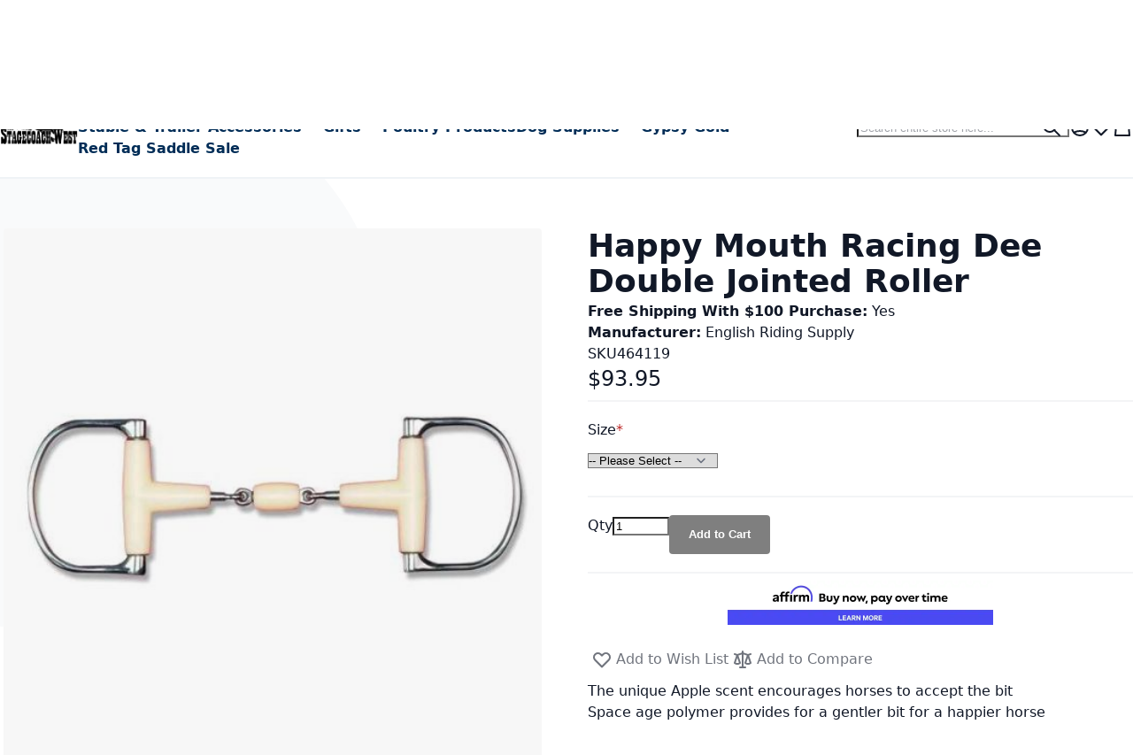

--- FILE ---
content_type: text/html; charset=UTF-8
request_url: https://stagecoachwest.com/happy-mouth-racing-dee-double-jointed-roller.html
body_size: 63347
content:
<!DOCTYPE html><html lang="en"><head prefix="og: http://ogp.me/ns# fb: http://ogp.me/ns/fb# product: http://ogp.me/ns/product#"> <meta charset="utf-8">
<meta name="title" content="Happy Mouth Racing Dee Double Jointed Roller - The Stagecoach West">
<meta name="description" content="
The unique Apple scent encourages horses to accept the bit
Space age polymer provides for a gentler bit for a happier horse
">
<meta name="keywords" content="Westen Wear Saddles Spurs English Wear Grooming Supplies Halters Leads Saddle Bags trail Riding equipment boots brushes horse horses leather riding Leather Cleaner bits halters clothing all your riding needs">
<meta name="robots" content="INDEX,FOLLOW">
<meta name="viewport" content="width=device-width, initial-scale=1">
<meta name="format-detection" content="telephone=no">
<title>Happy Mouth Racing Dee Double Jointed Roller - The Stagecoach West</title>


<script data-defer-js-ignore type="9a48b07a201fa36b4338c892-text/javascript">
    document.documentElement.classList.add('js');</script>
<link rel="preload" fetchpriority="high" as="image" href="https://stagecoachwest.com/media/catalog/product/cache/950bfc9054fa9445081a8e190dec66aa/4/6/464119_bit.jpg" imagesrcset="https://stagecoachwest.com/media/catalog/product/cache/73a93473414992c8f49ea26e353c4efa/4/6/464119_bit.jpg 512w,https://stagecoachwest.com/media/catalog/product/cache/9c0cb8e74e3f7520e52878621c8735d9/4/6/464119_bit.jpg 549w,https://stagecoachwest.com/media/catalog/product/cache/950bfc9054fa9445081a8e190dec66aa/4/6/464119_bit.jpg 608w,https://stagecoachwest.com/media/catalog/product/cache/bfc8534ccaebb5e3b688f0bc96b42283/4/6/464119_bit.jpg 704w,https://stagecoachwest.com/media/catalog/product/cache/af7ef8070f73757093727abd54d7ffc1/4/6/464119_bit.jpg 960w,https://stagecoachwest.com/media/catalog/product/cache/9ad4645dbd3fd08ac2a308b5e46fd454/4/6/464119_bit.jpg 1216w" imagesizes="(min-width: 1536px) 608px, (min-width: 1280px) calc((85vw - 4rem) / 2), (min-width: 768px) calc((100vw - 4rem) / 2), calc(100vw - 1rem)"/>
<script src="/cdn-cgi/scripts/7d0fa10a/cloudflare-static/rocket-loader.min.js" data-cf-settings="9a48b07a201fa36b4338c892-|49"></script><link rel="stylesheet" media="print" onload="this.onload=null;this.media='all'" href="https://stagecoachwest.com/static/version1767622845/_cache/merged/728bb6de634b82da273bcccfa664dba1.min.css">

<link rel="canonical" href="https://stagecoachwest.com/happy-mouth-racing-dee-double-jointed-roller.html">
<link rel="icon" type="image/x-icon" href="https://stagecoachwest.com/media/favicon/stores/1/saddle_with_hat_square.jpg">
<link rel="shortcut icon" type="image/x-icon" href="https://stagecoachwest.com/media/favicon/stores/1/saddle_with_hat_square.jpg">
<!-- Google tag (gtag.js) -->



<!-- Hotjar Tracking Code for stagecoachwest.com -->

<!-- Meta Pixel Code -->

<noscript><img height="1" width="1" style="display:none" src="https://www.facebook.com/tr?id=718714876162422&amp;ev=PageView&amp;noscript=1"></noscript>
<!-- End Meta Pixel Code -->
<!-- Start of HubSpot Embed Code -->
  
<!-- End of HubSpot Embed Code -->

      <style>*,:before,:after{box-sizing:border-box}html{-webkit-text-size-adjust:100%}body{margin:0;min-height:100vh;direction:ltr}hr{height:0;color:inherit;border-top-width:1px}abbr[title]{text-decoration:underline dotted}h1,h2,h3,h4,h5,h6{font-size:inherit;font-weight:inherit}a{color:inherit;text-decoration:inherit}b,strong{font-weight:500}:where(.font-semibold,.font-bold,.font-extrabold,.font-black) strong{font-weight:inherit}code,kbd,samp,pre{font-size:1em}small{font-size:80%}sub,sup{font-size:75%;line-height:0;position:relative;vertical-align:baseline}sub{bottom:-.25em}sup{top:-.5em}table{text-indent:0;border-color:inherit;border-collapse:collapse}button,:where(input:not([type=range])),optgroup,select,textarea{font-family:inherit;font-size:100%;line-height:inherit}button,select{text-transform:none}:-moz-focusring{outline:auto}:-moz-ui-invalid{box-shadow:none}progress{vertical-align:baseline}::-webkit-inner-spin-button,::-webkit-outer-spin-button{height:auto}[type=search]{-webkit-appearance:textfield;outline-offset:-2px}[type=date]::-webkit-datetime-edit-fields-wrapper{padding:0}[type=date]::-webkit-date-and-time-value{text-align:left;height:1.5em}::-webkit-search-decoration{-webkit-appearance:none}::-webkit-file-upload-button{-webkit-appearance:button;font:inherit}summary{display:list-item}blockquote,dl,dd,h1,h2,h3,h4,h5,h6,hr,figure,p,pre{margin:0}fieldset{margin:0;padding:0;border:0}legend{padding:0}ol,ul{list-style:none;margin:0;padding:0}textarea{resize:vertical}input::placeholder,textarea::placeholder{--muted-alpha:.4;color:rgba(var(--base-color),var(--muted-alpha,.6));opacity:1}button,[role=button]{cursor:pointer}svg,img,video,canvas,audio,iframe,embed,object{display:inline-block;vertical-align:middle}svg,img,video{max-width:100%;height:auto}.responsive>iframe,.responsive>embed,.responsive>object{max-width:100%}.aspect-video>iframe,.aspect-video>embed,.aspect-video>object{aspect-ratio:16/9;height:auto;width:100%}[hidden]{display:none}input,button,textarea,select{-webkit-appearance:none;-moz-appearance:none;appearance:none}[type=checkbox],[type=radio]{padding:0;margin:0;display:inline-block;vertical-align:middle;background-origin:border-box;flex-shrink:0;min-width:0;height:1rem;width:1rem;color:rgba(var(--checkbox-color),var(--checkbox-alpha,1))}[type=image]{padding:0;border:0;width:auto;max-width:100%;vertical-align:middle}[type=range]{--brand-alpha:.9;margin:0;padding:0;width:100%;height:1rem;background-color:transparent;appearance:none}[type=range]::-webkit-slider-runnable-track{width:100%;height:.25rem;color:transparent;cursor:pointer;background-color:rgba(var(--base-color),var(--divider-alpha,.1));border-color:transparent;border-radius:9999px}[type=range]::-moz-range-track{width:100%;height:.25rem;color:transparent;cursor:pointer;background-color:rgba(var(--base-color),var(--divider-alpha,.1));border-color:transparent;border-radius:9999px}[type=range]::-webkit-slider-thumb{width:1rem;height:1rem;margin-top:-.375rem;background-color:rgba(var(--brand-color),var(--brand-alpha,1));border:0;border-radius:9999px;-webkit-appearance:none;appearance:none}[type=range]::-moz-range-thumb{width:1rem;height:1rem;margin-top:-.375rem;background-color:rgba(var(--brand-color),var(--brand-alpha,1));border:0;border-radius:9999px;appearance:none}button,input[type=submit],input[type=reset],input[type=button]{--spinner-size:1.25rem;--spinner-border-color:var(--button-color)}select:not([multiple]){padding-right:2.5rem}select::-ms-expand{display:none}select[multiple]{overflow-y:auto}[type=checkbox]{border-radius:.25rem}[type=radio]{border-radius:100%}[type=checkbox]:focus-visible,[type=radio]:focus-visible{box-shadow:0 0 0 2px rgb(var(--base-bg)),0 0 0 4px rgb(var(--checkbox-color))}[type=file]{background:unset;border-color:inherit;border-width:0;border-radius:0;padding:0;font-size:unset;line-height:inherit}.breeze-carousel .products-grid{position:relative}.breeze .slick-list.product-items{flex-wrap:nowrap}.breeze [data-appearance=carousel],.breeze .products-grid.slick-initialized{position:relative;display:grid}.breeze [data-appearance=carousel][data-show-dots=true],.breeze .products-grid.slick-initialized[data-show-dots=true]{padding-bottom:55px}.breeze [data-appearance=carousel] .slick-list,.breeze .products-grid.slick-initialized .slick-list,.breeze [data-appearance=carousel]>.product-items,.breeze .products-grid.slick-initialized>.product-items{margin-top:-15px;padding-top:15px;margin-bottom:-15px;padding-bottom:15px;display:flex;flex-wrap:nowrap;overflow-x:auto;scroll-behavior:smooth;scroll-snap-type:none;-ms-overflow-style:none;scrollbar-width:none}.breeze [data-appearance=carousel] .slick-list::-webkit-scrollbar,.breeze .products-grid.slick-initialized .slick-list::-webkit-scrollbar,.breeze [data-appearance=carousel]>.product-items::-webkit-scrollbar,.breeze .products-grid.slick-initialized>.product-items::-webkit-scrollbar{display:none}.breeze [data-appearance=carousel] li.product-item,.breeze .products-grid.slick-initialized li.product-item{flex-shrink:0}.breeze [data-content-type=products][data-appearance=carousel] li.product-item{display:inline-block;visibility:visible}.breeze #notice-cookie-block:not([style]){display:none}.loading-mask.early-event-spinner{--base-bg-alpha:.3;border-radius:3px;pointer-events:none;position:absolute !important;inset:auto}.loading-mask.early-event-spinner .loader{max-width:16px;max-height:16px}.breeze-gallery{display:flex;flex-direction:column}.breeze-gallery .prev,.breeze-gallery .next,.breeze-gallery .controls a,.breeze-gallery .close,.breeze-gallery .slick-arrow{color:rgba(var(--base-color,119,119,119),.6)}.breeze-gallery .prev:hover,.breeze-gallery .next:hover,.breeze-gallery .controls a:hover,.breeze-gallery .close:hover,.breeze-gallery .slick-arrow:hover{color:rgba(var(--base-color,119,119,119),1)}.breeze-gallery .prev svg,.breeze-gallery .next svg,.breeze-gallery .controls a svg,.breeze-gallery .close svg,.breeze-gallery .slick-arrow svg{width:24px;height:24px;vertical-align:top}.breeze-gallery .prev,.breeze-gallery .next,.breeze-gallery .close,.breeze-gallery .controls{position:absolute;z-index:20}.breeze-gallery .controls{visibility:hidden;left:3px;top:3px;display:flex;flex-direction:column;gap:3px}.breeze-gallery .controls a{display:flex;align-items:center;justify-content:center;width:45px;height:45px;background:rgba(var(--base-bg,255,255,255),.6)}.breeze-gallery .video .controls{display:none}.breeze-gallery .close{display:none}.breeze-gallery .prev,.breeze-gallery .next{display:flex}.breeze-gallery .prev,.breeze-gallery .next,.breeze-gallery .slick-arrow{align-items:center;justify-content:center;left:0;top:50%;width:40px;height:80px;background:rgba(var(--muted-bg,255,255,255),.6);z-index:11;transition:all .15s ease-in;transform:translateY(-50%)}@media (hover:hover){.breeze-gallery .prev,.breeze-gallery .next,.breeze-gallery .images .slick-arrow{visibility:hidden;opacity:0}.breeze-gallery .prev:hover,.breeze-gallery .next:hover,.breeze-gallery .images .slick-arrow:hover{opacity:1}}.breeze-gallery .next,.breeze-gallery .slick-next{left:auto;right:0}@media (hover:hover){.breeze-gallery .stage:hover .prev,.breeze-gallery .stage:hover .next,.breeze-gallery .images:hover .slick-arrow{visibility:visible;opacity:.8}}.breeze-gallery img{vertical-align:top;height:auto;max-height:none}.breeze-gallery .item{position:relative;flex-shrink:0}.breeze-gallery .images .item.video:before,.breeze-gallery .stage.video .main-image-wrapper:before,.breeze-gallery .thumbnails:not(.dots) .item.video:before{content:'';z-index:10;position:absolute;pointer-events:none;left:50%;top:50%;border:10px solid transparent;border-left:16px solid #fff;margin-top:-10px;margin-left:-8px;filter:drop-shadow(0 0 2px rgba(0,0,0,.2));transition:transform .1s ease-in-out}.breeze-gallery .stage{display:flex;justify-content:center;align-items:center;position:relative;overflow:visible !important}.breeze-gallery .stage>div:first-child,.breeze-gallery .stage .main-image-wrapper,.breeze-gallery .stage .main-image-wrapper>picture{position:relative;cursor:zoom-in;display:flex;width:100%;justify-content:center;align-items:flex-start}.breeze-gallery .video-wrapper{display:flex;cursor:default !important;position:absolute !important;z-index:10;top:0;right:0;left:0;bottom:0;align-items:center !important}.breeze-gallery .video-wrapper+*{opacity:0}.breeze-gallery .images .item.video,.breeze-gallery .stage.video .main-image-wrapper{cursor:pointer}.breeze-gallery .images .item.video:before,.breeze-gallery .stage.video .main-image-wrapper:before{transform:scale(1.3);pointer-events:all}.breeze-gallery .images .item.video:hover:before,.breeze-gallery .stage.video .main-image-wrapper:hover:before{transform:scale(1.3) translateX(2px)}.breeze-gallery .thumbnails{display:flex;flex-direction:var(--gallery-thumbs-direction,row);flex-grow:0;flex-shrink:0;gap:1rem;margin:1rem 0 0;overflow:auto;scroll-behavior:smooth;padding-bottom:12px}.breeze-gallery .thumbnails::-webkit-scrollbar{width:6px;height:6px}.breeze-gallery .thumbnails::-webkit-scrollbar-track{background-color:rgb(var(--scrollbar-bg,230,230,230));border-radius:10px}.breeze-gallery .thumbnails::-webkit-scrollbar-thumb{background-color:rgb(var(--scrollbar-color,200,200,200));border-radius:10px}.breeze-gallery .thumbnails.hidden{display:none}.breeze-gallery .thumbnails img{filter:contrast(95%)}.breeze-gallery .thumbnails .item{background:rgba(var(--muted-bg,244,244,244))}.breeze-gallery .thumbnails .item:focus{outline:none}.breeze-gallery .thumbnails .item:after{content:'';position:absolute;pointer-events:none;inset:0}.breeze-gallery .thumbnails .item.active:after{box-shadow:inset 0 0 0 2px rgba(var(--brand-color),var(--brand-alpha,1))}.breeze-gallery:not(.opened) .thumbnails.dots{gap:0;justify-content:center;overflow:visible;z-index:101;margin:16px 0 0}.breeze-gallery:not(.opened) .thumbnails.dots img{display:none}.breeze-gallery:not(.opened) .thumbnails.dots .item{background:0 0;width:24px;height:24px}.breeze-gallery:not(.opened) .thumbnails.dots .item:after{box-shadow:0 0 0 1px #fff;background:#e6e6e6;inset:7px}.breeze-gallery:not(.opened) .thumbnails.dots .item,.breeze-gallery:not(.opened) .thumbnails.dots .item:after{border-radius:9999px}.breeze-gallery:not(.opened) .thumbnails.dots .item.active:after{box-shadow:0 0 0 1px #fff;background:rgba(var(--brand-color),var(--brand-alpha,1))}.breeze-gallery.expanded:not(.opened) .stage,.breeze-gallery.expanded:not(.opened) .thumbnails{display:none}.breeze-gallery.expanded.opened .images{display:none}.breeze-gallery .images{--gallery-columns-count:1;--gallery-columns-gap:10px;display:flex;position:relative;gap:var(--gallery-columns-gap);overflow:auto;scroll-snap-type:x mandatory;scroll-snap-stop:always}.breeze-gallery .images .item{max-width:100%;scroll-snap-align:center;text-align:center;cursor:zoom-in}.breeze-gallery.slider .action.skip{display:none}.breeze-gallery.slider .images{flex-wrap:nowrap !important;overflow:auto !important;scrollbar-width:none}.breeze-gallery.slider .images.slick-initialized:has(:focus-visible){overflow:visible !important}.breeze-gallery.slider .images .slick-list{gap:var(--gallery-columns-gap)}.breeze-gallery.slider .images .slick-list:focus-visible{outline-offset:0}.breeze-gallery.slider .images .slick-arrow{z-index:110}.breeze-gallery.slider .thumbnails:not(.hidden){display:flex !important;scrollbar-width:none;position:relative;overflow:hidden}.breeze-gallery.slider .thumbnails .slick-list{gap:1rem;flex-direction:var(--gallery-thumbs-direction,row)}.breeze-gallery.slider .thumbnails .slick-arrow{transition:opacity var(--transition-duration);top:calc(50% - 12px/2)}lite-youtube{background-color:#000;position:relative;display:block;contain:content;background-position:center center;background-size:cover;cursor:pointer;max-width:720px}lite-youtube:before{content:'';display:block;position:absolute;top:0;background-image:url([data-uri]);background-position:top;background-repeat:repeat-x;height:60px;padding-bottom:50px;width:100%;transition:all .2s cubic-bezier(0,0,.2,1)}lite-youtube:after{content:"";display:block;padding-bottom:calc(100%/(16/9))}lite-youtube>iframe{width:100%;height:100%;position:absolute;top:0;left:0;border:0}lite-youtube>.lty-playbtn{display:block;width:100%;height:100%;background:no-repeat center/68px 48px;background-image:url('data:image/svg+xml;utf8,<svg xmlns="http://www.w3.org/2000/svg" viewBox="0 0 68 48"><path d="M66.52 7.74c-.78-2.93-2.49-5.41-5.42-6.19C55.79.13 34 0 34 0S12.21.13 6.9 1.55c-2.93.78-4.63 3.26-5.42 6.19C.06 13.05 0 24 0 24s.06 10.95 1.48 16.26c.78 2.93 2.49 5.41 5.42 6.19C12.21 47.87 34 48 34 48s21.79-.13 27.1-1.55c2.93-.78 4.64-3.26 5.42-6.19C67.94 34.95 68 24 68 24s-.06-10.95-1.48-16.26z" fill="red"/><path d="M45 24 27 14v20" fill="white"/></svg>');position:absolute;cursor:pointer;z-index:1;filter:grayscale(100%);transition:filter .1s cubic-bezier(0,0,.2,1);border:0}lite-youtube:hover>.lty-playbtn,lite-youtube .lty-playbtn:focus{filter:none}lite-youtube.lyt-activated{cursor:unset}lite-youtube.lyt-activated:before,lite-youtube.lyt-activated>.lty-playbtn{opacity:0;pointer-events:none}.lyt-visually-hidden{clip:rect(0 0 0 0);clip-path:inset(50%);height:1px;overflow:hidden;position:absolute;white-space:nowrap;width:1px}.jarallax-container video,.jarallax-container iframe{opacity:0;transition:80ms opacity ease-in}.jarallax-container video[style*=translate3d],.jarallax-container iframe[style*=translate3d]{opacity:1}.block.filter range-slider{width:100%}range-slider{--thumb-width:16px;--thumb-height:var(--thumb-width);--thumb-mobile-width:calc(var(--thumb-width)*var(--thumb-mobile-scale));--thumb-mobile-height:calc(var(--thumb-height)*var(--thumb-mobile-scale));--thumb-border:1px solid #fff;--thumb-border-radius:999px;--thumb-bg:10 89 254;--thumb-mobile-scale:1.4;--track-height:4px;--track-border-radius:var(--thumb-border-radius);--track-bg:234 234 234;position:relative;display:inline-block}range-slider input{margin:0;width:100%;-webkit-appearance:none}range-slider input:focus{outline:0}range-slider:before,range-slider input::-webkit-slider-runnable-track{background:rgb(var(--track-bg));height:var(--track-height);border-radius:var(--track-border-radius)}range-slider input::-webkit-slider-thumb{-webkit-appearance:none;cursor:pointer;background:rgba(var(--thumb-bg)/.9);border:var(--thumb-border);border-radius:var(--thumb-border-radius);height:var(--thumb-height);width:var(--thumb-width);margin-top:calc(var(--track-height)/2 - var(--thumb-height)/2);transition:box-shadow .2s ease-out}@media (pointer:coarse){range-slider input::-webkit-slider-thumb{--thumb-height:var(--thumb-mobile-height);--thumb-width:var(--thumb-mobile-width)}}range-slider input:focus::-webkit-slider-thumb,range-slider input:active::-webkit-slider-thumb{box-shadow:0 0 0 3px rgba(var(--thumb-bg)/.2)}range-slider input::-moz-range-thumb{-webkit-appearance:none;cursor:pointer;background:rgba(var(--thumb-bg)/.9);border:var(--thumb-border);border-radius:var(--thumb-border-radius);height:var(--thumb-height);width:var(--thumb-width);margin-top:calc(var(--track-height)/2 - var(--thumb-height)/2);transition:box-shadow .2s;transition-timing-function:cubic-bezier(.4,0,.2,1)}range-slider input:focus::-moz-range-thumb{box-shadow:0 0 0 3px rgba(var(--thumb-bg)/.2)}range-slider .filler{opacity:0;visibility:hidden;pointer-events:none}range-slider .range{position:absolute;left:0;top:50%;height:0 !important;overflow:visible}range-slider .range::-webkit-slider-thumb{position:relative;z-index:2}range-slider .range:first-child::-webkit-slider-thumb{z-index:3}@-moz-document url-prefix(){range-slider .range::-moz-range-track{background:0 0 !important}range-slider:before{content:'';width:100%;position:absolute;top:calc(50% - var(--track-height)/2)}range-slider .range{top:calc(50% + 20px)}range-slider .range::-moz-range-thumb{transform:translateY(-20px)}}:root{--animation-slide-in:slideIn .6s cubic-bezier(0,0,.3,1) forwards}@media (prefers-reduced-motion:no-preference){.js #html-body.scroll-reveal-enabled .scroll-reveal{opacity:.01;visibility:hidden;will-change:opacity,transform,visibility}.js #html-body.scroll-reveal-enabled .scroll-reveal.reveal-slide-in{transform:translateY(2rem)}.js #html-body.scroll-reveal-enabled .scroll-reveal.reveal-ready{visibility:visible;animation:var(--animation,var(--animation-slide-in));animation-delay:calc(var(--animation-order)*75ms)}@supports (font:-apple-system-body) and (-webkit-appearance:none){.js #html-body.scroll-reveal-enabled .scroll-reveal{visibility:visible}}.scroll-reveal-container .pagebuilder-slider>[data-content-type=slide] .pagebuilder-poster-content>div>*,.scroll-reveal-container .pagebuilder-slider>[data-content-type=slide] .pagebuilder-poster-content>button,.scroll-reveal-container .pagebuilder-slider>[data-content-type=slide] .pagebuilder-collage-content>div>*,.scroll-reveal-container .pagebuilder-slider>[data-content-type=slide] .pagebuilder-collage-content>button{animation:none !important}}.scroll-reveal-finished{opacity:1 !important;visibility:visible !important;animation:none !important;transform:none !important;will-change:unset !important}@keyframes slideIn{from{transform:translateY(2rem);opacity:.01}to{transform:translateY(0);opacity:1}}.breeze div[data-content-type=slider]{visibility:visible}.breeze div[data-content-type=slider] [data-content-type=slide]+[data-content-type=slide]{height:initial;min-height:inherit}.breeze div[data-content-type=slider]{display:flex;position:relative;overflow-x:auto}.breeze div[data-content-type=slider] [data-content-type=slide]{width:100%;flex:none;scroll-snap-align:center;scroll-snap-stop:always}.breeze .pagebuilder-slider,.breeze .slick-list{-ms-overflow-style:none;scrollbar-width:none}.breeze .pagebuilder-slider::-webkit-scrollbar,.breeze .slick-list::-webkit-scrollbar{display:none}.breeze .slick-list{display:flex;width:100%;overflow-x:auto;scroll-snap-type:x mandatory}.breeze .slick-list:focus-visible{outline-offset:-4px}.breeze .slick-list>div{flex-shrink:0}.breeze .slick-list [data-page-start]:not([data-content-type=slide]){scroll-snap-align:start;scroll-snap-stop:always}.breeze .slick-dots{position:absolute;bottom:6px;left:50%;transform:translateX(-50%)}.breeze .slick-dots li{z-index:5}.breeze .slick-initialized .slick-list{scroll-behavior:smooth}.breeze .slick-initialized .action.skip{position:absolute;z-index:50;top:4px;left:4px;padding:5px;height:auto;background:#fff}.breeze .slick-initialized .anchor.skip{position:absolute;bottom:0}@media (min-width:1024px){.breeze div[data-content-type=slider].containered{opacity:0;transition:.18s opacity ease-in-out}.breeze div[data-content-type=slider].containered.slick-initialized{opacity:1}.breeze div[data-content-type=slider].containered .slick-list,.breeze div[data-content-type=slider].containered:not(.slick-initialized):not(:has(.slick-list)){gap:var(--gap,5px);scroll-snap-type:x mandatory}.breeze div[data-content-type=slider].containered .slick-list:not(:has([data-clone])):before,.breeze div[data-content-type=slider].containered:not(.slick-initialized):not(:has(.slick-list)):before,.breeze div[data-content-type=slider].containered .slick-list:not(:has([data-clone])):after,.breeze div[data-content-type=slider].containered:not(.slick-initialized):not(:has(.slick-list)):after{content:'';width:1000px;flex-shrink:0}.breeze div[data-content-type=slider].containered [data-content-type=slide],.breeze div[data-content-type=slider].containered .slick-dots{max-width:var(--container-max-width,1240px)}}.block.filter .range-inputs .labels{display:flex;flex-wrap:wrap;gap:.25rem}.block.filter .range-inputs .labels [data-role=to-label]{margin-left:auto}.block.filter .range-inputs .actions-toolbar{justify-content:space-between}.block.filter .filter-options a:has(input) .count{margin:0}.block.filter .field.search{margin-bottom:.5rem}.block.filter .actions{margin-top:.25rem}.block.filter .actions a{cursor:pointer}:where(.products-grid,.widget-product-carousel) .product-item .actions-secondary,:where(.products-grid,.widget-product-carousel) .product-item [class^=swatch-opt-],.pagebuilder-overlay{transition:background-color var(--transition-duration),border-color var(--transition-duration),box-shadow var(--transition-duration),color var(--transition-duration),text-decoration-color var(--transition-duration),opacity var(--transition-duration),transform var(--transition-duration),display var(--transition-duration),visibility var(--transition-duration) 0s;transition-timing-function:cubic-bezier(.4,0,.2,1);transition-behavior:allow-discrete}.breeze-inactive :where(.products-grid,.widget-product-carousel) .product-item .actions-secondary,.breeze-inactive :where(.products-grid,.widget-product-carousel) .product-item [class^=swatch-opt-],.breeze-inactive .pagebuilder-overlay{transition:none !important}.block>.title,.block .block-title{line-height:1.5rem;font-size:1.25rem;font-weight:700;margin:0 0 .75rem;padding:.75rem 0;border:2px solid #1f2937;border-width:0 0 2px;text-wrap:balance}.block>.title strong,.block .block-title strong{font-weight:700}.block .block-content{display:flow-root}.block .block-content.no-display{display:none}.paypal-review .paypal-review-title{line-height:1.5rem;font-size:1.25rem;font-weight:700;margin:0 0 .75rem;padding:.75rem 0;border:2px solid #1f2937;border-width:0 0 2px;text-wrap:balance}.paypal-review .paypal-review-title strong{font-weight:700}.main .block .block-title{font-size:1.5rem;padding:1.25rem 0;border:0;border-width:0}.page-footer .block.newsletter .title{font-size:1.5rem;padding:1.25rem 0;border:0;border-width:0}.block-hero .block-title,.page-bottom .block .block-title,.cms-index-index .page-wrapper .main .block .block-title,.catalog-product-view .main .container>.block .block-title,.catalog-product-view .main>.block .block-title,.catalog-product-view .main .breeze.breeze-theme #maincontent>.page.messages .messages>.block .block-title{line-height:1.75rem;font-size:1.75rem;padding:2rem 0 1.25rem;text-align:center}.block-hero .block-title:before,.page-bottom .block .block-title:before,.cms-index-index .page-wrapper .main .block .block-title:before,.catalog-product-view .main .container>.block .block-title:before,.catalog-product-view .main>.block .block-title:before,.catalog-product-view .main .breeze.breeze-theme #maincontent>.page.messages .messages>.block .block-title:before{content:'';display:block;margin:0 auto 1.25rem;width:48px;height:9px}.page-footer .block.newsletter .title{line-height:1.75rem;font-size:1.75rem;padding:2rem 0 1.25rem;text-align:center}.page-footer .block.newsletter .title:before{content:'';display:block;margin:0 auto 1.25rem;width:48px;height:9px}.cms-index-index .page-wrapper .main .block .block-title,.cms-index-index .main .block-hero .block-title{line-height:clamp(1.75rem,3rem,2.2vw);font-size:clamp(1.75rem,2.5rem,2vw);padding:clamp(2rem,2.5rem,3vw) 0 clamp(1.25rem,1.75rem,1.8vw)}:where(body:not(.narrow-page-reset)) .checkout-success,:where(body:not(.narrow-page-reset)) #registration,.form.form-orders-search,.form.search.advanced,.form.password.forget,.form.password.reset,.form.send.confirmation,.form-create-account,.login-container,.column.main .form.contact,.page-layout-1column.cms-no-route .columns,.paypal-review,.footer-top .contact-wrapper{position:relative;z-index:2;max-width:550px;margin:0 auto;padding:2.5rem 3rem;box-shadow:0 4px 15px -2px rgba(0,0,0,.1),0 1px 6px rgba(0,0,0,.05);background:rgba(var(--z-layer-bg),var(--z-layer-bg-alpha,1));border:3px solid #000;border-width:3px 0 0;border-radius:.25rem}@media (max-width:639.98px){:where(body:not(.narrow-page-reset)) .checkout-success,:where(body:not(.narrow-page-reset)) #registration,.form.form-orders-search,.form.search.advanced,.form.password.forget,.form.password.reset,.form.send.confirmation,.form-create-account,.login-container,.column.main .form.contact,.page-layout-1column.cms-no-route .columns,.paypal-review,.footer-top .contact-wrapper{padding:1rem 1.5rem}}.footer-top .contact-wrapper .legend{font-size:2.25rem;text-align:center;font-weight:700;border:0}.account .main .block .block-title,.order-details-items .block-title{line-height:1.75rem;font-size:1.125rem;font-weight:500;text-transform:none;margin:0;padding:.5rem 1rem;background:rgb(var(--muted-bg))}.account .main .block .block-title strong,.order-details-items .block-title strong{font-weight:500}.account .main .block .block-title+.block-content,.order-details-items .block-title+.block-content{padding:1rem}.breadcrumbs ul{display:flex;flex-wrap:wrap;gap:.5rem}@media (max-width:767.98px){.breadcrumbs ul{flex-wrap:nowrap;white-space:nowrap;overflow:auto}}.breadcrumbs li{display:flex;align-items:center;gap:.25rem}.breadcrumbs li:after{content:'';width:.75rem;height:.75rem}.breadcrumbs li:last-child:after{display:none}.container,.top-container,.breadcrumbs ul,.page-main,.footer.content,.message.global .content,.header.panel,.header.content,.breeze.breeze-theme #maincontent>.page.messages .messages,:where(.page-wrapper,.page-header)>.navigation-wrapper .navigation,.page-layout-cms-full-width main .page-title-wrapper .page-title,:where([data-content-type=row]) [data-element=inner],.content-containered .pagebuilder-poster-content,.content-containered .slick-dots,.message.global.cookie{width:var(--container-width);max-width:var(--container-max-width);margin:var(--container-margin);padding:var(--container-padding)}.container [data-element=inner],.top-container [data-element=inner],.breadcrumbs ul [data-element=inner],.page-main [data-element=inner],.footer.content [data-element=inner],.message.global .content [data-element=inner],.header.panel [data-element=inner],.header.content [data-element=inner],.breeze.breeze-theme #maincontent>.page.messages .messages [data-element=inner],:where(.page-wrapper,.page-header)>.navigation-wrapper .navigation [data-element=inner],.page-layout-cms-full-width main .page-title-wrapper .page-title [data-element=inner],:where([data-content-type=row]) [data-element=inner] [data-element=inner],.content-containered .pagebuilder-poster-content [data-element=inner],.content-containered .slick-dots [data-element=inner],.message.global.cookie [data-element=inner]{width:auto;max-width:none;margin:0;padding:0}.container-reset,.page-layout-cms-full-width .page-main,.modal-content [data-content-type=row] [data-element=inner]{width:auto;max-width:none;margin:0;padding:0}.swatch-option-tooltip{display:none;position:absolute;pointer-events:none;right:0}.field-tooltip-content,.dropdown.options .dropdown,.tooltip.wrapper .tooltip.content,.minicart-wrapper .mage-dropdown-dialog,.minisearch .search-autocomplete,.map-popup,.navigation .submenu{display:none;position:absolute;pointer-events:none;right:0}.smile-elasticsuite-autocomplete-result dd,.dropdown.options .dropdown>li>a,.dropdown.options .dropdown>ul>li>a,.minisearch .search-autocomplete [role=listbox] li,.navigation :where(li[class*=level])>a{display:block;padding:.25rem .5rem;border-radius:.25rem}[data-collapsible]>[data-role=title],[data-role=collapsible]>[data-role=title],[data-mage-init*='"collapsible":']>[data-role=title],.block-collapsible-nav>.title,.dropdown.options .toggle,.minicart-wrapper .action.showcart{display:flex;align-items:center;justify-content:space-between;gap:.125rem}[data-collapsible]>[data-role=title]:after,[data-role=collapsible]>[data-role=title]:after,[data-mage-init*='"collapsible":']>[data-role=title]:after,.block-collapsible-nav>.title:after,.dropdown.options:not(.no-chevron) .toggle:after{flex-shrink:0;content:'';height:1.25rem;width:1.25rem;transform:rotate(90deg)}._active[data-collapsible]>[data-role=title]:after,._active[data-role=collapsible]>[data-role=title]:after,._active[data-mage-init*='"collapsible":']>[data-role=title]:after,[data-collapsible]>[data-role=title][aria-expanded=true]:after,[data-role=collapsible]>[data-role=title][aria-expanded=true]:after,[data-mage-init*='"collapsible":']>[data-role=title][aria-expanded=true]:after,[data-mage-init*='"collapsible":'][data-mage-init*='"active":true']>[data-role=title]:not([aria-expanded]):after,.block-collapsible-nav>.title.active:after,.dropdown.options:not(.no-chevron) .toggle.active:after{transform:rotate(-90deg)}:where(input:not([type=range])),textarea,select{outline:none;position:relative;padding:.5rem .75rem;width:100%;color:rgba(var(--input-color),var(--input-alpha));background:rgba(var(--input-bg),var(--input-bg-alpha));border:2px solid rgba(var(--input-border-color),var(--input-border-alpha));border-radius:.25rem;box-shadow:none}:where(input:not([type=range])):disabled,textarea:disabled,select:disabled{opacity:.5;cursor:not-allowed}button,.action.primary,input[type=submit],input[type=reset],input[type=button],.pagebuilder-button-primary,.pagebuilder-button-secondary,.pagebuilder-button-link{outline:none;position:relative;display:inline-flex;justify-content:center;align-items:center;gap:.25rem;font-weight:600;padding:.5rem 1.25rem;color:rgba(var(--button-color),var(--button-alpha,1));background:rgba(var(--button-bg),var(--button-bg-alpha));border:2px solid rgba(var(--button-border-color),var(--button-border-alpha));border-radius:.25rem;text-decoration:none !important;white-space:nowrap}button:disabled,button.disabled,.action.primary:disabled,.action.primary.disabled,input[type=submit]:disabled,input[type=submit].disabled,input[type=reset]:disabled,input[type=reset].disabled,input[type=button]:disabled,input[type=button].disabled,.pagebuilder-button-primary:disabled,.pagebuilder-button-primary.disabled,.pagebuilder-button-secondary:disabled,.pagebuilder-button-secondary.disabled,.pagebuilder-button-link:disabled,.pagebuilder-button-link.disabled{opacity:.5;cursor:not-allowed}.action.primary,.action-primary,[type=submit],.pagebuilder-button-primary{--link-color:var(--button-color);--link-alpha:1;--button-bg:var(--button-primary-bg);--button-color:var(--button-primary-color);--button-border-color:var(--button-primary-border-color)}:where(button:not([type=submit]):not(.action-primary):not(.primary):not(.pagebuilder-button-link):not(.pagebuilder-button-primary):not(.select)),input[type=reset],input[type=button],.pagebuilder-button-secondary,.product-items .product-item .actions-primary .tocart{--link-color:var(--button-color);--link-alpha:1;--button-bg:var(--button-secondary-bg);--button-color:var(--button-secondary-color);--button-border-color:var(--button-secondary-border-color)}.pagebuilder-button-link{--button-bg-alpha:0;--button-border-alpha:0;--button-color:var(--link-color);text-decoration:none !important}.button-ghost button,.button-ghost .pagebuilder-button-primary,.button-ghost .pagebuilder-button-secondary{--button-bg:var(--base-color);--button-bg-alpha:0;--button-color:var(--base-color);--button-border-color:var(--base-color);--button-border-alpha:var(--base-alpha);text-shadow:none}label button,.ui-datepicker-trigger,.minisearch .action.search,.block.related .action.select,.cart.table-wrapper .action-gift{--button-bg:var(--base-bg);--button-border-color:var(--base-bg);padding:0 !important;background:0 0 !important;color:inherit !important;font-family:inherit !important;font-weight:inherit !important;font-size:inherit !important;text-transform:inherit !important;border:0 !important;border-radius:0 !important;text-align:left}label button:focus-visible,.minisearch .action.search:focus-visible,.block.related .action.select:focus-visible,.cart.table-wrapper .action-gift:focus-visible{outline:2px solid rgba(var(--ring-color),var(--ring-alpha,1));outline-offset:1px}.button-xs button,.button-xs .pagebuilder-button-primary,.button-xs .pagebuilder-button-secondary,.button-xs .pagebuilder-button-link{font-size:.75rem;line-height:1rem;padding:.25rem .5rem}.button-lg button,.button-lg .pagebuilder-button-primary,.button-lg .pagebuilder-button-secondary,.button-lg .pagebuilder-button-link,.form.form-orders-search .action.primary,.form.search.advanced .action.primary,.form.password.forget .action.primary,.form.password.reset .action.primary,.form.send.confirmation .action.primary,.form-create-account .action.primary,.column.main .form.contact .action.primary{font-size:1.125rem;line-height:1.75rem;font-weight:500}.button-xl button,.button-xl .pagebuilder-button-primary,.button-xl .pagebuilder-button-secondary,.button-xl .pagebuilder-button-link{font-size:1.25rem;line-height:1.75rem;font-weight:500;padding:.75rem 2.5rem}.cart.table-wrapper .control.qty input.qty{font-size:.75rem;line-height:1rem;padding:.25rem;width:auto;flex-grow:0}#recipients-options .fields+.fields{margin-top:1rem}#recipients-options .fields .actions-toolbar{width:20%;align-items:flex-start;margin-top:1.625rem;margin-bottom:0;order:999}#recipients-options .fields .fieldset{width:65%;display:grid;gap:.5rem;row-gap:.25rem}@media (min-width:640px){#recipients-options .fields .fieldset{width:80%;grid-template-columns:1fr 1fr}}#recipients-options .fields .fieldset>.field{padding:0;width:100%}@media (min-width:640px){.narrow-page:not(.narrow-page-reset).page-layout-1column .breadcrumbs{display:none}.narrow-page:not(.narrow-page-reset).page-layout-1column .page-title-wrapper{margin:4rem 0;text-align:center}.narrow-page:not(.narrow-page-reset).page-layout-1column .page-main{padding-bottom:2rem}.narrow-page:not(.narrow-page-reset).page-layout-1column .page-main .page.messages,.narrow-page:not(.narrow-page-reset).page-layout-1column .page-main .columns{max-width:640px;margin:0 auto}}@media (min-width:768px){.narrow-page:not(.narrow-page-reset).page-layout-1column .page-main .page.messages,.narrow-page:not(.narrow-page-reset).page-layout-1column .page-main .columns{max-width:768px}}.loading-mask .loader{animation:rotate var(--spinner-duration) linear infinite;width:var(--spinner-size);height:var(--spinner-size);border:var(--spinner-border-width) solid rgb(var(--spinner-border-color));border-top-color:transparent;border-radius:50%}@media (min-width:768px){[data-mage-init*='"tabs":']{display:flex;align-items:center;flex-wrap:wrap;justify-content:center;margin:1.5rem 0 1rem}}[data-mage-init*='"tabs":']>[data-role=collapsible]{order:-1;display:flex;align-items:center;padding:1.25rem 0;color:#71717a;font-size:1.5rem;font-weight:700}[data-mage-init*='"tabs":']>[data-role=collapsible] .counter{opacity:.9;padding:.125rem .5rem;background:rgba(var(--muted-bg),var(--muted-bg-alpha,1));display:none}@media (max-width:767.98px){[data-mage-init*='"tabs":']>[data-role=collapsible]{--muted-bg-alpha:.5;justify-content:space-between;border:1px solid rgba(var(--base-color),var(--divider-alpha,.1));border-width:0 0 1px}[data-mage-init*='"tabs":']>[data-role=collapsible]:after{flex-shrink:0;content:'';height:1.25rem;width:1.25rem;transform:rotate(90deg)}[data-mage-init*='"tabs":']>[data-role=collapsible]:has(+.content+script:last-child),[data-mage-init*='"tabs":']>[data-role=collapsible]:has(+.content:last-child){border-bottom-color:transparent}[data-mage-init*='"tabs":']>[data-role=collapsible]:nth-last-child(2){border-bottom-color:transparent}}@media (min-width:768px){[data-mage-init*='"tabs":']>[data-role=collapsible]{margin:0 2rem 0 0;border:2px solid transparent;border-width:0 0 2px !important;white-space:nowrap}}[data-mage-init*='"tabs":']>[data-role=collapsible][aria-expanded=true],[data-mage-init*='"tabs":']>[data-role=collapsible]:nth-child(1):not([aria-expanded]){z-index:2}[data-mage-init*='"tabs":']>[data-role=collapsible][aria-expanded=true]:after,[data-mage-init*='"tabs":']>[data-role=collapsible]:nth-child(1):not([aria-expanded]):after{transform:rotate(-90deg)}@media (max-width:767.98px){[data-mage-init*='"tabs":']>[data-role=collapsible][aria-expanded=true],[data-mage-init*='"tabs":']>[data-role=collapsible]:nth-child(1):not([aria-expanded]){border-bottom-color:transparent}}@media (min-width:768px){[data-mage-init*='"tabs":']>[data-role=collapsible][aria-expanded=true],[data-mage-init*='"tabs":']>[data-role=collapsible]:nth-child(1):not([aria-expanded]){border-color:#4b5563}}[data-content-type=tabs] .tab-header{order:-1;display:flex;align-items:center;padding:1.25rem 0;color:#71717a;font-size:1.5rem;font-weight:700}[data-content-type=tabs] .tab-header .counter{opacity:.9;padding:.125rem .5rem;background:rgba(var(--muted-bg),var(--muted-bg-alpha,1));display:none}[data-content-type=tabs] .tab-header{margin:0 2rem 0 0;border:2px solid transparent;border-width:0 0 2px !important;white-space:nowrap}[data-content-type=tabs] .tab-header.active{z-index:2}[data-content-type=tabs] .tab-header.active:after{transform:rotate(-90deg)}[data-content-type=tabs] .tab-header.active{border-color:#4b5563}[data-mage-init*='"tabs":']>[data-role=content]{display:none;scroll-margin:4rem 0 0;padding:.25rem 0}@media (min-width:768px){[data-mage-init*='"tabs":']>[data-role=content]{width:100%;margin:-2px 0 0;padding:2.5rem 0 1rem;border:2px solid rgba(var(--muted-bg),var(--muted-bg-alpha,1));border-width:2px 0 0}}[data-mage-init*='"tabs":']>[data-role=content][aria-hidden=false],[data-mage-init*='"tabs":']>[data-role=content]:nth-child(2):not([aria-hidden]){display:block}[data-content-type=tabs] .tabs-content>div{display:none;scroll-margin:4rem 0 0;padding:.25rem 0}[data-content-type=tabs] .tabs-content>div{width:100%;margin:-2px 0 0;padding:2.5rem 0 1rem;border:2px solid rgba(var(--muted-bg),var(--muted-bg-alpha,1));border-width:2px 0 0}[data-content-type=tabs] .tabs-content>div[aria-hidden=false]{display:block}.field.street .control label,.field-tooltip .label,.field-tooltip-action span,.ui-datepicker-trigger span,.required-captcha.checkbox,table caption,.abs-visually-hidden,.action.skip:not(:focus-within),.block-compare .action.delete span,.filter .action.remove span,.sidebar .action.delete span,.sidebar .action.remove span,.table-comparison th.remove,.table-comparison .towishlist span,.discount label,.page-footer .switcher .label,.page-footer .block.newsletter .control>label .label,.page-header .switcher .label,.block.filter .filter-content-close span,.block.filter .filter-options .filter-count-label,.product-items .towishlist span,.product-items .tocompare span,.product-items.product-items-names .choice .label,.toolbar .sorter-action span,.toolbar .modes-label,.toolbar .mode-grid span,.toolbar .mode-list span,.pages .label,.pages .action.previous span,.pages .action.next span,.minicart-wrapper .action.showcart .text,.header .block-search .label span,.minisearch .action.search span,.nav-toggle span,.normal-price .price-label,.minimal-price-link,.special-price .price-label,.old-price .price-label,.product-options-wrapper legend.links-title,.rating-summary .label,.rating-result>span span,.review-control-vote input,.review-list .review-date .review-details-label,.form.form-orders-search legend,.form.search.advanced legend,.cart-container .shipping legend,.cart.table-wrapper .control.qty span,.cart.table-wrapper .action-edit span,.cart.table-wrapper .action-delete span,.cart.table-wrapper .action-towishlist span,.form-wishlist-items .qty>label,.form-wishlist-items .comment-box>label,.normal-price .msrp-message,.special-price .msrp-message,.old-price .msrp-message{position:absolute;width:1px;height:1px;padding:0;margin:-1px;overflow:hidden;clip:rect(0,0,0,0);white-space:nowrap;border-width:0}.block.filter .actions{font-size:.875rem;line-height:1.25rem}.line-clamp-1,.line-clamp-2,.line-clamp-3,.line-clamp-4,.line-clamp-5,.line-clamp-6{position:relative;overflow:hidden;display:-webkit-box;-webkit-box-orient:vertical;-webkit-line-clamp:var(--line-clamp,1);max-height:calc(var(--line-clamp,1)*var(--line-height,1.5rem))}.line-clamp-1.expanded,.line-clamp-2.expanded,.line-clamp-3.expanded,.line-clamp-4.expanded,.line-clamp-5.expanded,.line-clamp-6.expanded{display:block;-webkit-line-clamp:initial !important;overflow:auto;max-height:none}.line-clamp-1>:first-child,.line-clamp-2>:first-child,.line-clamp-3>:first-child,.line-clamp-4>:first-child,.line-clamp-5>:first-child,.line-clamp-6>:first-child{margin-top:0}.line-clamp-1>:last-child,.line-clamp-2>:last-child,.line-clamp-3>:last-child,.line-clamp-4>:last-child,.line-clamp-5>:last-child,.line-clamp-6>:last-child{margin-bottom:0}.line-clamp-1 .clamp-toggle,.line-clamp-2 .clamp-toggle,.line-clamp-3 .clamp-toggle,.line-clamp-4 .clamp-toggle,.line-clamp-5 .clamp-toggle,.line-clamp-6 .clamp-toggle{font-weight:600;font-size:1rem;font-family:ui-sans-serif,system-ui,-apple-system,BlinkMacSystemFont,"Segoe UI",Roboto,"Helvetica Neue",Arial,"Noto Sans",sans-serif,"Apple Color Emoji","Segoe UI Emoji","Segoe UI Symbol","Noto Color Emoji";color:rgba(var(--base-color),var(--base-alpha,1));text-decoration:underline;background:linear-gradient(rgba(var(--z-layer-bg),0),rgba(var(--z-layer-bg),.8));position:absolute;bottom:0;outline-offset:-2px;right:0;left:0;text-align:right}.line-clamp-1 .clamp-toggle>span,.line-clamp-2 .clamp-toggle>span,.line-clamp-3 .clamp-toggle>span,.line-clamp-4 .clamp-toggle>span,.line-clamp-5 .clamp-toggle>span,.line-clamp-6 .clamp-toggle>span{display:inline-flex;background:rgba(var(--z-layer-bg),var(--z-layer-bg-alpha,1));padding-left:.75rem;background:linear-gradient(to right,transparent 0,rgba(var(--z-layer-bg),var(--z-layer-bg-alpha,1)) .5rem)}.line-clamp-1 .clamp-toggle+*,.line-clamp-2 .clamp-toggle+*,.line-clamp-3 .clamp-toggle+*,.line-clamp-4 .clamp-toggle+*,.line-clamp-5 .clamp-toggle+*,.line-clamp-6 .clamp-toggle+*{margin-top:0}.block.filter .actions a,label button,label a,table .id a,table .actions a,:where(a[href^="tel:"]),:where(a[href^="mailto:"]),a.alert,address a,.block .block-title a,.actions-toolbar a,.box-actions a,.product-item-details dl a,.map.help,.map-show-info,.minimal-price-link,.prices-tier a,.block.related .action.select,.samples a,.downloads-all .label,.reviews-actions a,.search-suggestions a,:where(.table-totals,.table.totals) a,.cart.table-wrapper .action-gift,.checkout-onepage-success .column.main a,.paypal-review .discount .title,.paypal-review .paypal-review-title a{color:rgba(var(--link-color),var(--link-alpha));text-decoration:none}.block.filter .actions a:hover,label button:hover,label a:hover,table .id a:hover,table .actions a:hover,:where(a[href^="tel:"]):hover,:where(a[href^="mailto:"]):hover,a.alert:hover,address a:hover,.block .block-title a:hover,.actions-toolbar a:hover,.box-actions a:hover,.product-item-details dl a:hover,.map.help:hover,.map-show-info:hover,.minimal-price-link:hover,.prices-tier a:hover,.block.related .action.select:hover,.samples a:hover,.downloads-all .label:hover,.reviews-actions a:hover,.search-suggestions a:hover,:where(.table-totals,.table.totals) a:hover,.cart.table-wrapper .action-gift:hover,.checkout-onepage-success .column.main a:hover,.paypal-review .discount .title:hover,.paypal-review .paypal-review-title a:hover{--link-alpha:1;text-decoration:underline}.prose :where(a:not(.product-item-link):not(.action)),:where(.cms-no-route,.cms-page-view) .main :where(a:not(.product-item-link):not(.action)),.product-item-description :where(a:not(.product-item-link):not(.action)),:where([data-content-type=row]) :where(a:not(.product-item-link):not(.action)),.product.attribute :where(a:not(.product-item-link):not(.action)){color:rgba(var(--link-color),var(--link-alpha));text-decoration:none}.prose :where(a:not(.product-item-link):not(.action)):hover,:where(.cms-no-route,.cms-page-view) .main :where(a:not(.product-item-link):not(.action)):hover,.product-item-description :where(a:not(.product-item-link):not(.action)):hover,:where([data-content-type=row]) :where(a:not(.product-item-link):not(.action)):hover,.product.attribute :where(a:not(.product-item-link):not(.action)):hover{--link-alpha:1;text-decoration:underline}.prose :where(a div),:where(.cms-no-route,.cms-page-view) .main :where(a div),.product-item-description :where(a div),:where([data-content-type=row]) :where(a div),.product.attribute :where(a div){color:rgba(var(--base-color),var(--base-alpha,1))}.prose p,.prose table,.prose figure,:where(.cms-no-route,.cms-page-view) .main p,:where(.cms-no-route,.cms-page-view) .main table,:where(.cms-no-route,.cms-page-view) .main figure,.product-item-description p,.product-item-description table,.product-item-description figure,:where([data-content-type=row]) p,:where([data-content-type=row]) table,:where([data-content-type=row]) figure,.product.attribute p,.product.attribute table,.product.attribute figure,.cart-empty p,.checkout-onepage-success .column.main p{margin-bottom:.75rem}.prose strong,:where(.cms-no-route,.cms-page-view) .main strong,.product-item-description strong,:where([data-content-type=row]) strong,.product.attribute strong{font-weight:600}.prose :where(h1,h2,h3,.h1,.h2,.h3) strong,:where(.cms-no-route,.cms-page-view) .main :where(h1,h2,h3,.h1,.h2,.h3) strong,.product-item-description :where(h1,h2,h3,.h1,.h2,.h3) strong,:where([data-content-type=row]) :where(h1,h2,h3,.h1,.h2,.h3) strong,.product.attribute :where(h1,h2,h3,.h1,.h2,.h3) strong{font-weight:700}ul.disc,.prose :where(ul:not(.unstyled):not(.items)),.prose :where(ol:not(.unstyled):not(.product-items)),:where(.cms-no-route,.cms-page-view) .main :where(ul:not(.unstyled):not(.items)),:where(.cms-no-route,.cms-page-view) .main :where(ol:not(.unstyled):not(.product-items)),.product-item-description :where(ul:not(.unstyled):not(.items)),.product-item-description :where(ol:not(.unstyled):not(.product-items)),:where([data-content-type=row]) :where(ul:not(.unstyled):not(.items)),:where([data-content-type=row]) :where(ol:not(.unstyled):not(.product-items)),.product.attribute :where(ul:not(.unstyled):not(.items)),.product.attribute :where(ol:not(.unstyled):not(.product-items)){margin-top:.75rem;margin-bottom:.75rem}.prose :where(ul:not(.unstyled):not([role=tablist]):not(.items) li),.prose :where(ol:not(.unstyled):not(.product-items) li),:where(.cms-no-route,.cms-page-view) .main :where(ul:not(.unstyled):not([role=tablist]):not(.items) li),:where(.cms-no-route,.cms-page-view) .main :where(ol:not(.unstyled):not(.product-items) li),.product-item-description :where(ul:not(.unstyled):not([role=tablist]):not(.items) li),.product-item-description :where(ol:not(.unstyled):not(.product-items) li),:where([data-content-type=row]) :where(ul:not(.unstyled):not([role=tablist]):not(.items) li),:where([data-content-type=row]) :where(ol:not(.unstyled):not(.product-items) li),.product.attribute :where(ul:not(.unstyled):not([role=tablist]):not(.items) li),.product.attribute :where(ol:not(.unstyled):not(.product-items) li){margin-top:.25rem;margin-bottom:.25rem}.prose section,:where(.cms-no-route,.cms-page-view) .main section,.product-item-description section,:where([data-content-type=row]) section,.product.attribute section{margin-bottom:1rem}ul.disc,.prose :where(ul:not(.unstyled):not(.items)),.prose :where(ol:not(.unstyled):not(.product-items)),:where(.cms-no-route,.cms-page-view) .main :where(ul:not(.unstyled):not(.items)),:where(.cms-no-route,.cms-page-view) .main :where(ol:not(.unstyled):not(.product-items)),.product-item-description :where(ul:not(.unstyled):not(.items)),.product-item-description :where(ol:not(.unstyled):not(.product-items)),:where([data-content-type=row]) :where(ul:not(.unstyled):not(.items)),:where([data-content-type=row]) :where(ol:not(.unstyled):not(.product-items)),.product.attribute :where(ul:not(.unstyled):not(.items)),.product.attribute :where(ol:not(.unstyled):not(.product-items)){padding-left:1.25rem}ul.disc,.prose :where(ul:not(.unstyled):not(.items)),:where(.cms-no-route,.cms-page-view) .main :where(ul:not(.unstyled):not(.items)),.product-item-description :where(ul:not(.unstyled):not(.items)),:where([data-content-type=row]) :where(ul:not(.unstyled):not(.items)),.product.attribute :where(ul:not(.unstyled):not(.items)){list-style:disc}.prose :where(ol:not(.unstyled):not(.product-items)),:where(.cms-no-route,.cms-page-view) .main :where(ol:not(.unstyled):not(.product-items)),.product-item-description :where(ol:not(.unstyled):not(.product-items)),:where([data-content-type=row]) :where(ol:not(.unstyled):not(.product-items)),.product.attribute :where(ol:not(.unstyled):not(.product-items)){list-style:auto}.prose ol.nested-counter,:where(.cms-no-route,.cms-page-view) .main ol.nested-counter,.product-item-description ol.nested-counter,:where([data-content-type=row]) ol.nested-counter,.product.attribute ol.nested-counter{counter-reset:item}.prose ol.nested-counter li,:where(.cms-no-route,.cms-page-view) .main ol.nested-counter li,.product-item-description ol.nested-counter li,:where([data-content-type=row]) ol.nested-counter li,.product.attribute ol.nested-counter li{counter-increment:item}.prose ol.nested-counter ol>li::marker,:where(.cms-no-route,.cms-page-view) .main ol.nested-counter ol>li::marker,.product-item-description ol.nested-counter ol>li::marker,:where([data-content-type=row]) ol.nested-counter ol>li::marker,.product.attribute ol.nested-counter ol>li::marker{content:counters(item,'.') ' '}.prose li::marker,:where(.cms-no-route,.cms-page-view) .main li::marker,.product-item-description li::marker,:where([data-content-type=row]) li::marker,.product.attribute li::marker{--muted-alpha:.4;color:rgba(var(--base-color),var(--muted-alpha,.6))}.prose blockquote,:where(.cms-no-route,.cms-page-view) .main blockquote,.product-item-description blockquote,:where([data-content-type=row]) blockquote,.product.attribute blockquote{margin:1.5rem 0;padding-left:1rem;border-left:4px solid rgba(var(--base-color),var(--divider-alpha,.1));font-style:italic;font-weight:500}.prose code,:where(.cms-no-route,.cms-page-view) .main code,.product-item-description code,:where([data-content-type=row]) code,.product.attribute code{font-weight:600}.prose code:before,.prose code:after,:where(.cms-no-route,.cms-page-view) .main code:before,:where(.cms-no-route,.cms-page-view) .main code:after,.product-item-description code:before,.product-item-description code:after,:where([data-content-type=row]) code:before,:where([data-content-type=row]) code:after,.product.attribute code:before,.product.attribute code:after{content:"`"}.prose pre,:where(.cms-no-route,.cms-page-view) .main pre,.product-item-description pre,:where([data-content-type=row]) pre,.product.attribute pre{margin:1rem 0;padding:1rem;overflow-x:auto;background:rgba(var(--muted-bg),var(--muted-bg-alpha,1))}.prose pre code,:where(.cms-no-route,.cms-page-view) .main pre code,.product-item-description pre code,:where([data-content-type=row]) pre code,.product.attribute pre code{font-weight:400}.prose pre code:before,.prose pre code:after,:where(.cms-no-route,.cms-page-view) .main pre code:before,:where(.cms-no-route,.cms-page-view) .main pre code:after,.product-item-description pre code:before,.product-item-description pre code:after,:where([data-content-type=row]) pre code:before,:where([data-content-type=row]) pre code:after,.product.attribute pre code:before,.product.attribute pre code:after{content:''}.prose hr,:where(.cms-no-route,.cms-page-view) .main hr,.product-item-description hr,:where([data-content-type=row]) hr,.product.attribute hr{margin:2rem 0}.prose figcaption,:where(.cms-no-route,.cms-page-view) .main figcaption,.product-item-description figcaption,:where([data-content-type=row]) figcaption,.product.attribute figcaption{margin-top:.5rem;color:rgba(var(--base-color),var(--muted-alpha,.6))}.prose .lead,:where(.cms-no-route,.cms-page-view) .main .lead,.product-item-description .lead,:where([data-content-type=row]) .lead,.product.attribute .lead{font-size:1.25rem;line-height:1.75rem;color:rgba(var(--base-color),var(--muted-alpha,.6))}.prose [data-role=collapsible]>[data-role=title],.prose [data-mage-init*='"collapsible":']>[data-role=title],:where(.cms-no-route,.cms-page-view) .main [data-role=collapsible]>[data-role=title],:where(.cms-no-route,.cms-page-view) .main [data-mage-init*='"collapsible":']>[data-role=title],.product-item-description [data-role=collapsible]>[data-role=title],.product-item-description [data-mage-init*='"collapsible":']>[data-role=title],:where([data-content-type=row]) [data-role=collapsible]>[data-role=title],:where([data-content-type=row]) [data-mage-init*='"collapsible":']>[data-role=title],.product.attribute [data-role=collapsible]>[data-role=title],.product.attribute [data-mage-init*='"collapsible":']>[data-role=title]{margin:0}.prose [data-role=collapsible]>[data-role=content][aria-hidden=false],.prose [data-mage-init*='"collapsible":']>[data-role=content][aria-hidden=false],:where(.cms-no-route,.cms-page-view) .main [data-role=collapsible]>[data-role=content][aria-hidden=false],:where(.cms-no-route,.cms-page-view) .main [data-mage-init*='"collapsible":']>[data-role=content][aria-hidden=false],.product-item-description [data-role=collapsible]>[data-role=content][aria-hidden=false],.product-item-description [data-mage-init*='"collapsible":']>[data-role=content][aria-hidden=false],:where([data-content-type=row]) [data-role=collapsible]>[data-role=content][aria-hidden=false],:where([data-content-type=row]) [data-mage-init*='"collapsible":']>[data-role=content][aria-hidden=false],.product.attribute [data-role=collapsible]>[data-role=content][aria-hidden=false],.product.attribute [data-mage-init*='"collapsible":']>[data-role=content][aria-hidden=false]{margin:.5rem 0}.prose [data-role=collapsible]+div,.prose [data-mage-init*='"collapsible":']+div,:where(.cms-no-route,.cms-page-view) .main [data-role=collapsible]+div,:where(.cms-no-route,.cms-page-view) .main [data-mage-init*='"collapsible":']+div,.product-item-description [data-role=collapsible]+div,.product-item-description [data-mage-init*='"collapsible":']+div,:where([data-content-type=row]) [data-role=collapsible]+div,:where([data-content-type=row]) [data-mage-init*='"collapsible":']+div,.product.attribute [data-role=collapsible]+div,.product.attribute [data-mage-init*='"collapsible":']+div{margin-top:.75rem}[data-content-type=tabs] .tabs-navigation{margin-top:0 !important;margin-bottom:0 !important}[data-content-type=tabs] .tabs-navigation{padding-left:0 !important}[data-content-type=tabs] .tabs-navigation{list-style:none !important}.color-invert,.page-header .panel.wrapper{color:rgba(var(--base-color),var(--base-alpha,1));--base-color:255,255,255;--base-alpha:.85;--headings-color:255,255,255;--headings-alpha:.9;--block-title-color:.9;--link-color:147,197,253;--link-alpha:.9;--muted-bg:31,41,55;--muted-bg-alpha:1;--ring-color:255,255,255;--ring-alpha:.7;--button-bg:var(--gray-50);--button-hover-bg:var(--gray-50);--button-border-color:var(--gray-50);--button-primary-color:var(--gray-900);--button-primary-bg:var(--gray-50);--button-primary-border-color:var(--gray-50);--button-color:var(--gray-900);--input-color:255,255,255;--input-alpha:.85;--input-bg-alpha:.07000000000000001;--input-border-alpha:0}:root{--black:0,0,0;--white:255,255,255;--gray-50:249,250,251;--gray-100:243,244,246;--gray-200:229,231,235;--gray-300:209,213,219;--gray-400:156,163,175;--gray-500:107,114,128;--gray-600:75,85,99;--gray-700:55,65,81;--gray-800:31,41,55;--gray-900:17,24,39;--red:185,28,28;--red-muted:254,242,242;--green:21,128,61;--green-muted:240,253,244;--blue:29,78,216;--blue-muted:239,246,255;--yellow:251,191,36;--yellow-muted:255,251,235;--brand-color:0,0,0;--brand-hover-color:0,0,0;--danger-color:var(--red);--info-color:var(--blue);--success-color:var(--green);--success-bg:var(--green-muted);--base-alpha:1;--base-color:17,24,39;--base-bg:255,255,255;--muted-bg:243,244,246;--z-layer-color:var(--base-color);--z-layer-bg:var(--base-bg);--z-overlay-bg:0,0,0;--ring-color:var(--brand-color);--link-alpha:.85;--link-color:var(--blue);--headings-alpha:1;--headings-color:var(--base-color);--block-title-color:var(--base-color);--input-alpha:1;--input-color:var(--base-color);--input-bg:var(--base-bg);--input-bg-alpha:1;--input-border-alpha:1;--input-border-color:var(--gray-900);--input-outline-color:var(--input-border-color);--input-outline-alpha:0;--checkbox-color:var(--brand-color);--button-color:255,255,255;--button-bg:var(--brand-color);--button-bg-alpha:1;--button-hover-bg:var(--brand-hover-color);--button-hover-bg-alpha:.9;--button-border-alpha:0;--button-border-color:var(--button-bg);--button-primary-color:255,255,255;--button-primary-bg:var(--brand-color);--button-primary-border-color:var(--button-bg);--button-secondary-color:var(--gray-600);--button-secondary-bg:var(--gray-200);--button-secondary-border-color:var(--button-secondary-bg);--button-secondary-hover-bg:var(--gray-300);--transition-duration:.2s;--spinner-size:1.5rem;--spinner-border-width:2px;--spinner-border-color:var(--brand-color);--spinner-duration:.6s;--scrollbar-bg:var(--gray-100);--scrollbar-color:var(--gray-300)}@media (prefers-reduced-motion){:root{--transition-duration:20ms;--spinner-duration:5s}}fieldset,.fieldset{margin-bottom:2rem}fieldset:last-child,.fieldset:last-child{margin-bottom:0}fieldset.field,.fieldset.field{margin-bottom:0}fieldset:not(:has(*)),.fieldset:not(:has(*)){display:none}form:has(.fieldset+.loading-mask:last-child) .fieldset:nth-last-child(2){margin-bottom:0}form+form,form+.fieldset{margin-top:1.25rem}form .legend{font-size:1.25rem;line-height:1.75rem;width:100%;margin:0 0 1.25rem;padding:0 0 .125rem;border-bottom:1px solid rgba(var(--base-color),var(--divider-alpha,.1))}form .legend+br{display:none}form .label+br{display:none}form .actions-toolbar{margin-top:1.25rem;margin-bottom:1.25rem}form .actions-toolbar:empty{display:none}.fields{display:flex;gap:.5rem}.fields .field+.field{margin-top:0}:where(.field~div:not(.actions):not(.product-item-actions)),.nested>.field,button+.field,.field+button,:where(.field:not([style*="display: none"]))+.fieldset,.field+.field-recaptcha,.field~.field{margin-top:.75rem}.field .choice+.choice{margin-top:.125rem}.field .addon{display:flex;align-items:center;gap:.5rem}.field .range>.field:first-child .control{display:flex;gap:.5rem;align-items:center}.field .range>.field:first-child .control:after{content:'—'}.field .range .field+.field{margin-top:0}.field.required>.label,.field._required>.label{display:flex;gap:.25rem}.field.required>.label:after,.field._required>.label:after{content:'*';color:rgba(var(--danger-color),var(--danger-alpha,1))}.field.choice,.field .admin__field-option{display:flex;gap:.375rem;align-items:flex-start;line-height:1.5rem;clear:left;position:relative}.field.choice>[type=radio],.field .admin__field-option>[type=radio],.field.choice>[type=checkbox],.field .admin__field-option>[type=checkbox]{margin-top:calc(1.5rem/2 - 1rem/2)}.field.choice .field-tooltip,.field .admin__field-option .field-tooltip{margin-top:calc(1.5rem/2 - 1.125rem/2)}.field.choice div.mage-error,.field .admin__field-option div.mage-error{right:0;padding-left:.5rem;margin-top:0;position:absolute;background:rgba(var(--base-bg),var(--base-bg-alpha,1));z-index:11}.field .admin__field-option+.admin__field-option{margin-top:.375rem}.field .control{position:relative}.field .label+.control{margin-top:.125rem}.field .label+.control:has(.admin__field-option){margin-top:.375rem}.field ._with-tooltip input,.field ._with-tooltip select,.field ._with-tooltip textarea{width:calc(100% - 1.75rem)}.field ._with-tooltip .field-tooltip{position:absolute;right:.25rem;top:calc(1.5rem/2 - .25rem/2);z-index:11}.control .note{font-size:.875rem;line-height:1.25rem;display:block;margin-top:.25rem}.field-tooltip{display:inline-block;position:relative}.field-tooltip-action{color:rgba(var(--base-color),var(--muted-alpha,.6))}.field-tooltip-action,.field-tooltip-action:before{display:block;width:1.25rem;height:1.25rem}.field-tooltip-action:before{content:''}.ui-datepicker-trigger{position:absolute !important;right:.5rem;top:calc(50% - 1.5rem/2);color:rgba(var(--base-color),var(--muted-alpha,.6))}.ui-datepicker-trigger:before{content:'';display:block;width:1.5rem;height:1.5rem}.control.captcha-image{margin-top:.5rem;display:flex;align-items:center;gap:.5rem}html{color:rgba(var(--base-color),var(--base-alpha,1));background:rgba(var(--base-bg),var(--base-bg-alpha,1));font-family:ui-sans-serif,system-ui,-apple-system,BlinkMacSystemFont,"Segoe UI",Roboto,"Helvetica Neue",Arial,"Noto Sans",sans-serif,"Apple Color Emoji","Segoe UI Emoji","Segoe UI Symbol","Noto Color Emoji";font-size:1rem;line-height:1.5rem}code,kbd,pre,samp{font-family:ui-monospace,SFMono-Regular,Menlo,Monaco,Consolas,"Liberation Mono","Courier New",monospace}h1,.h1,h2,.h2,h3,.h3,h4,.h4,h5,.h5,h6,.h6,.heading{color:rgba(var(--headings-color),var(--headings-alpha,1))}h1 strong,.h1 strong,h2 strong,.h2 strong,h3 strong,.h3 strong{font-weight:700}h4 strong,.h4 strong,h5 strong,.h5 strong,h6 strong,.h6 strong,.heading strong{font-weight:600}h1,.h1{font-size:2.25rem;font-weight:700;line-height:2.5rem;margin-bottom:2rem}*+h1,*+.h1{margin-top:2rem}h2,.h2{font-size:1.875rem;font-weight:700;line-height:2.25rem;margin-bottom:1rem}*+h2,*+.h2{margin-top:2rem}h3,.h3{font-size:1.5rem;font-weight:600;line-height:2rem;margin-bottom:.5rem}*+h3,*+.h3{margin-top:1rem}h4,.h4{font-size:1.25rem;font-weight:600;line-height:1.75rem;margin-bottom:.25rem}h5,.h5{margin-bottom:.25rem}h6,.h6{margin-bottom:.25rem}dl dt{font-weight:500}dl dd+dt{margin-top:.25rem}.icon{flex-shrink:0;display:flex;align-items:center;justify-content:center;line-height:0;gap:.25rem}svg.icon,.icon>svg{fill:currentColor;width:1.5rem;height:1.5rem}svg.icon.small,.icon.small>svg{width:1rem;height:1rem}svg.icon.big,.icon.big>svg{width:1.75rem;height:1.75rem}.icon.rounded{background:rgba(var(--muted-bg),var(--muted-bg-alpha,1));padding:.75rem}.icon.rounded.small{padding:.5rem}.icon.rounded{border-radius:.25rem}.icon.rounded-sm{border-radius:.125rem}.icon.rounded-lg{border-radius:.5rem}.icon.rounded-full{border-radius:9999px}.table-wrapper:not(.grouped){overflow-x:auto;position:relative}table{border-color:rgba(var(--base-color),var(--divider-alpha,.1));text-align:left;width:100%}table .id a,table .actions a{margin:0 .25rem .25rem 0}table .id a:last-child,table .actions a:last-child{margin:0}table tr{--divider-alpha:.07;border-bottom:1px solid rgba(var(--base-color),var(--divider-alpha,.1))}table th{font-weight:500}table td,table th{border-color:rgba(var(--base-color),var(--divider-alpha,.1));vertical-align:top;padding:.75rem .5rem}table td:first-child,table th:first-child{padding-left:0}table td:last-child,table th:last-child{padding-right:0}table thead tr{--divider-alpha:.15}table thead th{color:rgba(var(--headings-color),var(--headings-alpha,1))}table tbody:last-child tr:last-child{border-bottom:0}table tfoot tr{border:0}table tfoot th,table tfoot td{padding-top:.5rem;padding-bottom:.5rem}table tfoot .mark{text-align:right}table[border]{border-style:solid}table[border] tr{--divider-alpha:.07}table[border] td:first-child,table[border] th:first-child{padding-left:.5rem}table[border][style*=border-color] tr,table[border][style*=border-color] th,table[border][style*=border-color] td{border-color:inherit}@media (max-width:639.98px) and screen{.mobile-table,.table:not(.additional-attributes):not(.table-totals):not(.totals):not(.cart):not(.table-comparison):not(.grouped){display:block}.mobile-table thead,.table:not(.additional-attributes):not(.table-totals):not(.totals):not(.cart):not(.table-comparison):not(.grouped) thead{display:none}.mobile-table tbody,.table:not(.additional-attributes):not(.table-totals):not(.totals):not(.cart):not(.table-comparison):not(.grouped) tbody,.mobile-table tfoot,.table:not(.additional-attributes):not(.table-totals):not(.totals):not(.cart):not(.table-comparison):not(.grouped) tfoot,.mobile-table th,.table:not(.additional-attributes):not(.table-totals):not(.totals):not(.cart):not(.table-comparison):not(.grouped) th,.mobile-table tr,.table:not(.additional-attributes):not(.table-totals):not(.totals):not(.cart):not(.table-comparison):not(.grouped) tr,.mobile-table td,.table:not(.additional-attributes):not(.table-totals):not(.totals):not(.cart):not(.table-comparison):not(.grouped) td{display:block}.mobile-table tr,.table:not(.additional-attributes):not(.table-totals):not(.totals):not(.cart):not(.table-comparison):not(.grouped) tr{margin-bottom:.75rem;padding-bottom:.75rem}.mobile-table td,.table:not(.additional-attributes):not(.table-totals):not(.totals):not(.cart):not(.table-comparison):not(.grouped) td,.mobile-table th,.table:not(.additional-attributes):not(.table-totals):not(.totals):not(.cart):not(.table-comparison):not(.grouped) th{padding:.25rem 0}.mobile-table td[data-th]:before,.table:not(.additional-attributes):not(.table-totals):not(.totals):not(.cart):not(.table-comparison):not(.grouped) td[data-th]:before,.mobile-table th[data-th]:before,.table:not(.additional-attributes):not(.table-totals):not(.totals):not(.cart):not(.table-comparison):not(.grouped) th[data-th]:before{padding-right:10px;content:attr(data-th) ': ';display:inline-block;color:rgba(var(--base-color),var(--muted-alpha,.6));font-weight:500}.mobile-table tfoot,.table:not(.additional-attributes):not(.table-totals):not(.totals):not(.cart):not(.table-comparison):not(.grouped) tfoot{text-align:right}}hr{margin:.75rem 0;border:1px solid rgba(var(--base-color),var(--divider-alpha,.1));border-right:0;border-left:0;border-bottom:0}p.required{color:rgba(var(--danger-color),var(--danger-alpha,1))}.note{color:rgba(var(--base-color),var(--muted-alpha,.6))}.prose,:where(.cms-no-route,.cms-page-view) .main{font-size:1.125rem;line-height:1.75rem}.text-reset{font-size:1rem;line-height:1.5rem}.filter-invert{filter:invert(1)}.color-base{color:rgba(var(--base-color),var(--base-alpha,1)) !important}.color-brand{color:rgba(var(--brand-color),var(--brand-alpha,1)) !important}.color-heading{color:rgba(var(--headings-color),var(--headings-alpha,1)) !important}.color-link{color:rgba(var(--link-color),var(--link-alpha)) !important}.color-muted{color:rgba(var(--base-color),var(--muted-alpha,.6)) !important}.color-danger{color:rgba(var(--danger-color),var(--danger-alpha,1)) !important}.color-success{color:rgba(var(--success-color),var(--success-alpha,1)) !important}.color-info{color:rgba(var(--info-color),var(--info-alpha,1)) !important}.color-inherit{color:inherit !important}.font-sans{font-family:ui-sans-serif,system-ui,-apple-system,BlinkMacSystemFont,"Segoe UI",Roboto,"Helvetica Neue",Arial,"Noto Sans",sans-serif,"Apple Color Emoji","Segoe UI Emoji","Segoe UI Symbol","Noto Color Emoji" !important}.font-serif{font-family:ui-serif,Georgia,Cambria,"Times New Roman",Times,serif !important}.font-mono{font-family:ui-monospace,SFMono-Regular,Menlo,Monaco,Consolas,"Liberation Mono","Courier New",monospace !important}.font-thin{font-weight:100 !important}.font-extralight{font-weight:200 !important}.font-light{font-weight:300 !important}.font-normal{font-weight:400 !important}.font-medium{font-weight:500 !important}.font-semibold{font-weight:600 !important}.font-bold{font-weight:700 !important}.font-extrabold{font-weight:800 !important}.font-black{font-weight:900 !important}.text-xs{font-size:.75rem !important;line-height:1rem !important}.text-sm{font-size:.875rem !important;line-height:1.25rem !important}.text-base{font-size:1rem !important;line-height:1.5rem !important}.text-lg{font-size:1.125rem !important;line-height:1.75rem !important}.text-xl{font-size:1.25rem !important;line-height:1.75rem !important}.text-2xl{font-size:1.5rem !important;line-height:2rem !important}.text-3xl{font-size:1.875rem !important;line-height:2.25rem !important}.text-4xl{font-size:2.25rem !important;line-height:2.5rem !important}.text-5xl{font-size:3rem !important;line-height:1 !important}.leading-tight{line-height:1.25 !important}.leading-snug{line-height:1.375 !important}.leading-normal{line-height:1.5 !important}.leading-relaxed{line-height:1.625 !important}.leading-loose{line-height:2 !important}.line-clamp-2{--line-clamp:2}.line-clamp-3{--line-clamp:3}.line-clamp-4{--line-clamp:4}.line-clamp-5{--line-clamp:5}.line-clamp-6{--line-clamp:6}.text-left{text-align:left}.text-right{text-align:right}.text-center,.a-center{text-align:center}.nowrap{white-space:nowrap}.underline{text-decoration:underline}.uppercase{text-transform:uppercase}.lowercase{text-transform:lowercase}.capitalize{text-transform:capitalize}.select-none{user-select:none}.rounded{border-radius:.25rem}.rounded-sm{border-radius:.125rem}.rounded-md{border-radius:.375rem}.rounded-lg{border-radius:.5rem}.rounded-xl{border-radius:.75rem}.rounded-2xl{border-radius:1rem}.rounded-3xl{border-radius:1.5rem}.rounded-full{border-radius:9999px}.relative{position:relative}.absolute{position:absolute}.top-0{top:0}.bottom-0{bottom:0}.left-0{left:0}.right-0{right:0}.z-10{z-index:10}.z-20{z-index:20}.z-30{z-index:30}.z-40{z-index:40}.z-50{z-index:50}.gap-0{gap:0;--gap:0px}.gap-1{gap:.25rem;--gap:.25rem}.gap,.gap-2{gap:.5rem;--gap:.5rem}.gap-3{gap:.75rem;--gap:.75rem}.gap-4{gap:1rem;--gap:1rem}.gap-5{gap:1.25rem;--gap:1.25rem}.gap-6{gap:1.5rem;--gap:1.5rem}.gap-7{gap:1.75rem;--gap:1.75rem}.gap-8{gap:2rem;--gap:2rem}.row-gap-1{row-gap:.25rem;--row-gap:.25rem}.row-gap-2{row-gap:.5rem;--row-gap:.5rem}.row-gap-3{row-gap:.75rem;--row-gap:.75rem}.row-gap-4{row-gap:1rem;--row-gap:1rem}.row-gap-5{row-gap:1.25rem;--row-gap:1.25rem}.row-gap-6{row-gap:1.5rem;--row-gap:1.5rem}.row-gap-7{row-gap:1.75rem;--row-gap:1.75rem}.row-gap-8{row-gap:2rem;--row-gap:2rem}.flex-wrap{flex-wrap:wrap}.flex-nowrap{flex-wrap:nowrap}.justify-center{justify-content:center}.justify-around{justify-content:space-around}.justify-between{justify-content:space-between}.justify-evenly{justify-content:space-evenly}.justify-end{justify-content:flex-end}.items-start{align-items:flex-start}.items-end{align-items:flex-end}.items-center{align-items:center}.items-baseline{align-items:baseline}.shrink-0{flex-shrink:0}.grow-0{flex-grow:0}.no-display,.abs-no-display{display:none}.hide{display:none !important}.show{display:revert !important}.flex{display:flex !important}.inline-flex{display:inline-flex !important}.flex-col{flex-direction:column !important}.flex-row{flex-direction:row !important}.overflow-auto{overflow:auto !important}.overflow-hidden{overflow:hidden !important}.overflow-visible{overflow:visible !important}.w-full{width:100%}.h-full{height:100%}.max-w-xs{max-width:480px}.max-w-sm{max-width:640px}.max-w-md{max-width:768px}.max-w-lg{max-width:1024px}.max-w-xl{max-width:1280px}.max-w-xxl{max-width:1536px}.max-w-40{max-width:10rem}.max-w-80{max-width:20rem}.m-1{margin:.25rem}.m-2{margin:.5rem}.m-3{margin:.75rem}.m-4{margin:1rem}.mx-auto{margin-left:auto;margin-right:auto}.mx-0{margin-left:0;margin-right:0}.mx-1{margin-left:.25rem;margin-right:.25rem}.mx-2{margin-left:.5rem;margin-right:.5rem}.mx-3{margin-left:.75rem;margin-right:.75rem}.mx-4{margin-left:1rem;margin-right:1rem}.my-1{margin-top:.25rem;margin-bottom:.25rem}.my-2{margin-top:.5rem;margin-bottom:.5rem}.my-3{margin-top:.75rem;margin-bottom:.75rem}.my-4{margin-top:1rem;margin-bottom:1rem}.ml-auto{margin-left:auto}.ml-0{margin-left:0}.mr-auto{margin-right:auto}.mr-0{margin-right:0}.mt-auto{margin-top:auto}.mt-0{margin-top:0}.mb-auto{margin-bottom:auto}.mb-0{margin-bottom:0}.p-1{padding:.25rem}.p-2{padding:.5rem}.p-3{padding:.75rem}.p-4{padding:1rem}.px-1{padding-left:.25rem;padding-right:.25rem}.px-2{padding-left:.5rem;padding-right:.5rem}.px-3{padding-left:.75rem;padding-right:.75rem}.px-4{padding-left:1rem;padding-right:1rem}.py-1{padding-top:.25rem;padding-bottom:.25rem}.py-2{padding-top:.5rem;padding-bottom:.5rem}.py-3{padding-top:.75rem;padding-bottom:.75rem}.py-4{padding-top:1rem;padding-bottom:1rem}.aspect-auto{aspect-ratio:auto}.aspect-square{aspect-ratio:1/1}.aspect-video{aspect-ratio:var(--aspect-ratio-video,16/9)}.grid{display:grid !important}.grid-cols-2{grid-template-columns:repeat(2,minmax(0,1fr))}.grid-cols-3{grid-template-columns:repeat(3,minmax(0,1fr))}.grid-cols-4{grid-template-columns:repeat(4,minmax(0,1fr))}@media (min-width:480px){.xs\:hide,.xs-hide{display:none !important}.xs\:show,.xs-show{display:revert !important}.xs\:flex,.xs-flex{display:flex !important}.xs\:grid{display:grid !important}.xs\:mx-auto{margin-left:auto;margin-right:auto}.xs\:ml-auto{margin-left:auto}.xs\:mr-auto{margin-right:auto}.xs\:mx-0{margin-left:0;margin-right:0}.xs\:ml-0{margin-left:0}.xs\:mr-0{margin-right:0}}@media (min-width:640px){.sm\:hide,.sm-hide{display:none !important}.sm\:show,.sm-show{display:revert !important}.sm\:flex,.sm-flex{display:flex !important}.sm\:grid{display:grid !important}.sm\:mx-auto{margin-left:auto;margin-right:auto}.sm\:ml-auto{margin-left:auto}.sm\:mr-auto{margin-right:auto}.sm\:mx-0{margin-left:0;margin-right:0}.sm\:ml-0{margin-left:0}.sm\:mr-0{margin-right:0}}@media (min-width:768px){.md\:hide,.md-hide{display:none !important}.md\:show,.md-show{display:revert !important}.md\:flex,.md-flex{display:flex !important}.md\:a-right,.md-a-right{text-align:right}.md\:grid{display:grid !important}.md\:grid-cols-2{grid-template-columns:repeat(2,minmax(0,1fr))}.md\:grid-cols-3{grid-template-columns:repeat(3,minmax(0,1fr))}.md\:grid-cols-4{grid-template-columns:repeat(4,minmax(0,1fr))}.md\:mx-auto{margin-left:auto;margin-right:auto}.md\:ml-auto{margin-left:auto}.md\:mr-auto{margin-right:auto}.md\:mx-0{margin-left:0;margin-right:0}.md\:ml-0{margin-left:0}.md\:mr-0{margin-right:0}}@media (min-width:1024px){.lg\:hide,.lg-hide{display:none !important}.lg\:show,.lg-show{display:revert !important}.lg\:flex,.lg-flex{display:flex !important}.lg\:grid{display:grid !important}.lg\:mx-auto{margin-left:auto;margin-right:auto}.lg\:ml-auto{margin-left:auto}.lg\:mr-auto{margin-right:auto}.lg\:mx-0{margin-left:0;margin-right:0}.lg\:ml-0{margin-left:0}.lg\:mr-0{margin-right:0}}@media (min-width:1280px){.xl\:hide,.xl-hide{display:none !important}.xl\:show,.xl-show{display:revert !important}.xl\:flex,.xl-flex{display:flex !important}.xl\:grid{display:grid !important}.xl\:mx-auto{margin-left:auto;margin-right:auto}.xl\:ml-auto{margin-left:auto}.xl\:mr-auto{margin-right:auto}.xl\:mx-0{margin-left:0;margin-right:0}.xl\:ml-0{margin-left:0}.xl\:mr-0{margin-right:0}}@media (min-width:1536px){.xxl\:hide,.xxl-hide{display:none !important}.xxl\:show,.xxl-show{display:revert !important}.xxl\:flex,.xxl-flex{display:flex !important}.xxl\:grid{display:grid !important}.xxl\:mx-auto{margin-left:auto;margin-right:auto}.xxl\:ml-auto{margin-left:auto}.xxl\:mr-auto{margin-right:auto}.xxl\:mx-0{margin-left:0;margin-right:0}.xxl\:ml-0{margin-left:0}.xxl\:mr-0{margin-right:0}}@media (max-width:767.98px){.md-down\:justify-center{justify-content:center}.md-down\:a-center,.md-down-a-center{text-align:center}}@keyframes rotate{from{-webkit-transform:rotate(0deg);transform:rotate(0deg)}to{-webkit-transform:rotate(360deg);transform:rotate(360deg)}}[data-mage-init*='"collapsible":']:not([data-mage-init*='"active":true'])>[data-role=content]{display:none}.block-collapsible-nav{font-size:1rem;line-height:1.5rem}@media (max-width:767.98px){.sidebar .block-collapsible-nav{background:rgba(var(--base-bg),var(--base-bg-alpha,1));position:absolute;margin:0 !important;top:0;width:100%}}@media (min-width:768px){.block-collapsible-nav>.title{position:absolute;width:1px;height:1px;padding:0;margin:-1px;overflow:hidden;clip:rect(0,0,0,0);white-space:nowrap;border-width:0}}.block-collapsible-nav .content ul{list-style:none;padding:0;margin:0}.block-collapsible-nav .content .item>a,.block-collapsible-nav .content .item>strong{display:block;padding:.25rem 0;color:inherit}.block-collapsible-nav .content .delimiter{display:block;border-top:1px solid rgba(var(--base-color),var(--divider-alpha,.1));margin-top:.75rem;margin-bottom:.75rem}@media (max-width:767.98px){.block-collapsible-nav .content{display:none}.block-collapsible-nav .content:after{content:'';display:block;width:100%;height:10px;margin-top:-10px;box-shadow:0 10px 10px rgba(var(--base-bg),var(--base-bg-alpha,1))}.block-collapsible-nav .content.active{display:block}}@media (min-width:768px){.block-collapsible-nav .content{padding:.75rem 0;background:rgba(var(--muted-bg),var(--muted-bg-alpha,1))}.block-collapsible-nav .content .item>a,.block-collapsible-nav .content .item>strong{padding:.375rem .75rem;border-left:3px solid transparent}.block-collapsible-nav .content .current>a,.block-collapsible-nav .content .current>strong{border-color:rgba(var(--brand-color),var(--brand-alpha,1))}.block-collapsible-nav .content .delimiter{margin-left:.75rem;margin-right:.75rem}}.dropdown.options{position:relative}.modal-slide,.modal-popup,.modal-custom{visibility:hidden;pointer-events:none}:root{--container-width:100%;--container-margin:0 auto;--container-max-width:1260px;--container-padding:.625rem .5rem}@media (min-width:1280px){:root{--container-max-width:85%}}@media (min-width:1536px){:root{--container-max-width:1280px}}.scroller{width:100%;overflow:auto;scroll-behavior:smooth;-ms-overflow-style:none;scrollbar-width:none}.scroller::-webkit-scrollbar{display:none}.loading-mask,.load.indicator{inset:0;margin:auto;position:fixed;z-index:800;--base-bg-alpha:.6;background:rgba(var(--base-bg),var(--base-bg-alpha,1));display:flex;align-items:center;justify-content:center}body>.loading-mask,body>.load.indicator{z-index:990}body>.loading-mask{position:fixed !important}.loading-mask .loader{flex-shrink:0;flex-grow:0}.loading-mask .loader p,.loading-mask .loader img{display:none}._block-content-loading{position:relative}.switcher{display:inline-block}.tooltip.wrapper{position:relative}.tooltip.wrapper .tooltip.content{top:100%}@media (min-width:480px){.tooltip.wrapper .tooltip.content{right:auto;left:0}}.towishlist,.tocompare,.action.split,.action.print,.action.mailto{display:inline-flex;align-items:center}.towishlist:before,.tocompare:before,.action.split:before,.action.print:before,.action.mailto:before{flex-shrink:0;content:'';width:2rem;height:2rem}[data-bind*=authenticationPopup]:not([style]){display:none}:where(.page-main .block~div,.page-bottom .block~div){margin-top:2.25rem}.sidebar-main .block:last-child{margin-bottom:2.25rem}.block .block-title a{font-size:1rem;line-height:1.5rem;font-weight:400}.block .block-title .counter{font-size:.875rem;line-height:1.25rem;white-space:nowrap}.block .box{margin-bottom:.75rem}@media (min-width:768px),print{.block .box{width:50%;float:left;max-width:400px}.block .box:last-child{margin:0}.block .box:nth-child(2n+1){clear:left}}.block .box-title{display:block;margin-bottom:.5rem}.sidebar .block .box{width:auto}.block-actions{margin-bottom:.5rem}.actions-toolbar,.box-actions,.cart-container .cart.actions{clear:both;display:flex;flex-wrap:wrap;align-items:center;gap:.5rem;margin-top:.5rem}.actions-toolbar>.actions,.actions-toolbar>div.primary,.actions-toolbar>div.secondary{display:contents}.page-title-wrapper .actions-toolbar{margin:.75rem 0}.actions-toolbar .action.back{display:none}.block-compare .action.delete,.filter .action.remove,.sidebar .action.delete,.sidebar .action.remove{display:inline-flex;align-items:center;margin-left:auto}.block-compare .action.delete:before,.filter .action.remove:before,.sidebar .action.delete:before,.sidebar .action.remove:before{content:'';width:1.25rem;height:1.25rem}.breadcrumbs{color:rgba(var(--base-color),var(--muted-alpha,.6));font-size:.85rem;min-height:4rem}.breadcrumbs ul{padding-top:1.25rem;padding-bottom:1.25rem}.breadcrumbs strong{font-weight:400}.breadcrumbs .home{position:relative}.breadcrumbs .home:before{position:absolute;content:'';width:1rem;height:1rem}.breadcrumbs .home a{position:relative;z-index:2;text-indent:-9999px;width:1rem;height:1rem}.category-image{margin:0 0 .5rem}.category-image+.category-description{margin-top:0}.category-description{line-height:1.75rem;font-size:1.125rem;color:#4b5563;margin:-.5rem 0 1rem}.category-description [data-content-type=row] [data-element=inner]{max-width:none;padding:0;margin:0}.table-comparison{width:auto}.table-comparison th.label{width:10rem}.table-comparison td.product{width:15rem}.table-comparison .product-item-photo{display:inline-block}.table-comparison .product-item-name{display:block}.table-comparison .price-box{margin:.5rem 0}:root{--sidebar-width:180px;--sidebar-gap:1rem}@media (min-width:1024px){:root{--sidebar-width:220px;--sidebar-gap:2rem}}.column.main{min-height:clamp(100px,25vh,300px)}.page-header+.page-main .page-title-wrapper,.page-header+.page-main-full-width .page-title-wrapper{margin-top:1.25rem}.page-title-wrapper~.columns{margin-top:1rem}.page-main>.columns{position:relative;display:grid;grid-template-rows:auto 1fr;grid-template-columns:1fr;grid-template-areas:"main" "sidebar" "additional";gap:var(--sidebar-gap);row-gap:0}@media (min-width:768px){.page-layout-3columns .page-main>.columns,.page-layout-2columns-left .page-main>.columns{grid-template-columns:var(--sidebar-width) 1fr;grid-template-areas:"sidebar main" "additional main"}.page-layout-2columns-right .page-main>.columns{grid-template-columns:1fr var(--sidebar-width);grid-template-areas:"main sidebar" "main additional"}}@media (min-width:1024px){.page-layout-3columns .page-main>.columns{grid-template-columns:var(--sidebar-width) 1fr var(--sidebar-width);grid-template-areas:"sidebar main additional"}}.page-main>.columns>.main{grid-area:main;min-width:0}.page-main>.columns>.sidebar-main{grid-area:sidebar}.page-main>.columns>.sidebar-additional{grid-area:additional}.footer-top{padding:8rem 0 6rem}.footer-middle{padding:8rem 0 2rem}.page-footer{margin-top:auto}.page-footer .switcher{margin-bottom:.5rem}.page-footer .pagebuilder-column-group+.pagebuilder-column-group{margin-top:2.5rem}.page-footer .block .title,.page-footer .block .block-title{border:0;padding:0;font-size:1rem}.page-footer .block.newsletter{margin:0 0 1rem;--input-border-color:229,231,235;--input-bg:229,231,235}.page-footer .block.newsletter .form{display:flex;flex-wrap:wrap;justify-content:center;gap:.5rem;max-width:420px;margin:0 auto;text-align:left}.page-footer .block.newsletter .form>:not(.newsletter):not(.actions){order:10}.page-footer .block.newsletter .control>label:before{content:'';z-index:1;position:absolute;pointer-events:none;color:#6b7280;left:.5rem;top:.625rem;width:1.5rem;height:1.5rem}.page-footer .block.newsletter .control>label input{padding-left:2.15rem}.page-footer .block.newsletter .control input{min-width:250px}.footer.content{padding-top:2rem;text-align:center}.footer.links{display:flex;flex-wrap:wrap;column-gap:.5rem;justify-content:center}.footer.links a:hover{text-decoration:underline}.copyright{color:rgba(var(--base-color),var(--muted-alpha,.6))}.message.global{color:#222;background:rgb(var(--yellow));margin:0;border-radius:0}.message.global .content{--container-padding:1rem}.message.global .actions{margin-top:.75rem}.message.global.cookie{position:fixed;z-index:40;bottom:1rem;left:1rem;right:1rem;border-radius:.25rem;box-shadow:0 10px 25px rgba(0,0,0,.1),0 5px 10px rgba(0,0,0,.04)}.message.global.noscript{text-align:center}:root{--header-panel-slideout:true}.header.panel,.header.links,.header.content{display:flex;gap:1rem}.header.links a .counter{font-size:.875rem;line-height:1.25rem;opacity:.6;white-space:nowrap}.header.links a .counter:before{content:'('}.header.links a .counter:after{content:')'}.header.panel{justify-content:flex-end;align-items:flex-start}.header.panel .switcher{flex-shrink:0}@media (max-width:479.98px){.header.panel{flex-wrap:wrap;justify-content:center}.header.panel .header-panel-info{width:100%;margin:0;justify-content:center}.header.panel>.switcher{max-width:50%}}.header.content{padding-top:1.25rem;padding-bottom:1.25rem;position:relative;align-items:center}.page-header{position:relative;background:#fff;border:2px solid #eff3f6;border-width:0 0 2px}.page-header .panel.wrapper{background:#000d3a}.page-header .logo img:not([width]){width:100%;min-width:80px;max-width:170px}.page-header .logo+*,.page-header .logo+.navigation-wrapper+*,.page-header .logo+.navigation-wrapper+script+*{margin-left:auto}.page-header .block .block-title{font-size:1rem;margin:0}.header-panel-info{font-weight:500;font-size:.9rem;letter-spacing:-.02rem;margin:0 auto 0 0;display:flex;flex-wrap:wrap;flex-grow:1;align-items:center;column-gap:.75rem}.header-panel-info .heading,.header-panel-info .switcher-label{display:none}.header-panel-info .icon{width:1.25rem;height:1.25rem}.header-panel-info a{color:currentColor}:where(.header-panel-info a){display:flex;align-items:center;gap:.25rem}:where(.header-panel-info a):hover{text-decoration:underline}@media (max-width:639.98px){.page-header .panel.wrapper{display:none}}@media (min-width:640px){.navigation-wrapper .mobile-header-panel{display:none}}@media (max-width:767.98px){.header.content>.switcher>.actions>.action span,.header.content>.switcher>.actions>.action strong:has(span){display:none}}.switcher .account-dropdown>.action:before,.switcher .wishlist-dropdown>.action:before{flex-shrink:0}.switcher .account-dropdown>.action:before{content:'';display:block;flex-shrink:0;width:1.5rem;height:1.5rem;background-color:currentColor;-webkit-mask:url('data:image/svg+xml,<svg xmlns="http://www.w3.org/2000/svg" fill="none" viewBox="0 0 24 24" stroke="currentColor"><path stroke-linecap="round" stroke-linejoin="round" stroke-width="2" d="M5.121 17.804A13.937 13.937 0 0112 16c2.5 0 4.847.655 6.879 1.804M15 10a3 3 0 11-6 0 3 3 0 016 0zm6 2a9 9 0 11-18 0 9 9 0 0118 0z" /></svg>') no-repeat 50% 50%;-webkit-mask-size:1.5rem 1.5rem}.switcher .wishlist-dropdown>.action:before{content:'';display:block;flex-shrink:0;width:1.5rem;height:1.5rem;background-color:currentColor;-webkit-mask:url('data:image/svg+xml,<svg xmlns="http://www.w3.org/2000/svg" fill="none" viewBox="0 0 24 24" stroke="currentColor"><path stroke-linecap="round" stroke-linejoin="round" stroke-width="2" d="M4.318 6.318a4.5 4.5 0 000 6.364L12 20.364l7.682-7.682a4.5 4.5 0 00-6.364-6.364L12 7.636l-1.318-1.318a4.5 4.5 0 00-6.364 0z" /></svg>') no-repeat 50% 50%;-webkit-mask-size:1.5rem 1.5rem}@media (max-width:767.98px){.block.filter .filter-content{position:fixed;visibility:hidden}}@media (min-width:768px){.column.main .block.filter .filter-options-content{display:none;position:absolute;pointer-events:none;right:0}.column.main .block.filter .filter-options-content .item{display:block;padding:.25rem .5rem;border-radius:.25rem}}.block.filter .filter-current li{display:flex;align-items:center;column-gap:.25rem}.block.filter .filter-current li span{white-space:nowrap}.block.filter .filter-current li span.filter-value{text-overflow:ellipsis;overflow:hidden}.block.filter .filter-current li .filter-label:after{content:':'}.block.filter .filter-current li .action.remove{opacity:.3}.block.filter .filter-value{opacity:.6}.block.filter .filter-actions{margin:.375rem 0 .75rem;opacity:.6;text-align:right;font-size:.875rem;line-height:1.25rem}.block.filter .filter-title:after{transform:none;display:none}.block.filter .filter-title label{display:flex;align-items:center;gap:.25rem}.block.filter .filter-content-close{display:none}.block.filter .filter-current~.filter-options{margin-top:.75rem}.block.filter .filter-subtitle{display:none}.block.filter .filter-options-item{margin-bottom:.25rem}.block.filter .filter-options-item:last-child{margin-bottom:0;border:0}.block.filter .filter-options-title{font-weight:500;padding:.25rem 0}.block.filter .filter-options-title :first-child{margin-right:auto}.block.filter .filter-options-title:after{opacity:.3}.block.filter .filter-options-content{color:#374151}.block.filter .filter-options-content>:first-child{margin:.5rem 0 .75rem}.block.filter dt{padding:.25rem 0}.block.filter .content .count,.block.filter .filter-options .count{font-size:.875rem;line-height:1.25rem;display:inline-flex;white-space:nowrap;font-weight:300;color:rgba(var(--base-color),var(--muted-alpha,.6));margin-left:.25rem}.block.filter .content .count:before,.block.filter .filter-options .count:before{content:'('}.block.filter .content .count:after,.block.filter .filter-options .count:after{content:')'}.block.filter .initially-active.active .filter-options-title:after{opacity:0}@media (min-width:768px){.column.main .block.filter{margin-bottom:1rem}.column.main .block.filter .filter-title{display:none}.column.main .block.filter .filter-current{display:inline-flex;align-items:flex-start;gap:.75rem;margin-right:.5rem}.column.main .block.filter .filter-current-subtitle{padding:.25rem 0;flex-shrink:0}.column.main .block.filter .filter-current-subtitle:after{content:':'}.column.main .block.filter .filter-current .items{display:flex;flex-wrap:wrap;gap:.5rem}.column.main .block.filter .filter-current li{padding:.25rem .75rem;background:rgba(var(--muted-bg),var(--muted-bg-alpha,1));border-radius:24rem}.column.main .block.filter .filter-current~.filter-options{margin-top:.25rem}.column.main .block.filter .filter-actions{display:inline-flex}.column.main .block.filter .filter-options{display:flex;flex-wrap:wrap;column-gap:.75rem}.column.main .block.filter .filter-options-item{margin:0;border:0;position:relative}.column.main .block.filter .filter-options a{display:block}.column.main .block.filter .filter-options .item>a{flex-grow:1}.column.main .block.filter .filter-options-title:after{opacity:.3}.column.main .block.filter .filter-options-content{display:block !important;height:auto;width:13rem;right:auto;left:-9999px;margin-left:-6rem}.column.main .block.filter .filter-options-content[aria-hidden=false]{left:50%}.column.main .block.filter .filter-options-content>:first-child{margin:0}}@media (max-width:767.98px){.block.filter .filter-title{border:0;padding:.5rem .25rem .5rem 0;display:flex;align-items:center;gap:.25rem}.block.filter .filter-title:before{content:'';width:1.5rem;height:1.5rem;flex-shrink:0}.block.filter .filter-title[data-count]:after{font-size:.875rem;line-height:1.25rem;margin-left:.125rem;content:attr(data-count);display:flex;align-items:center;justify-content:center;min-width:1.25rem;min-height:1.25rem;background:rgba(var(--danger-color),var(--danger-alpha,1));color:#fff;border-radius:1.25rem;padding:0 .25rem}.block.filter .filter-title[data-count="0"]:after{display:none}.page-layout-1column .block.filter .filter-title,.sidebar .block.filter .filter-title{position:absolute;z-index:10;top:0;margin:0;max-width:9rem;white-space:nowrap;overflow:hidden}.block.filter .filter-current-subtitle{display:block;padding:.25rem 0}.block.filter .filter-content .item{padding:.125rem 0}}@media (max-width:767.98px){.page-with-filter.page-title-in-content .columns{padding-top:3.25rem}.page-with-filter.page-title-in-content .toolbar:not(.toolbar~.toolbar){position:absolute;top:0;width:100%;flex-wrap:nowrap;margin:0}}@media (max-width:639.98px){.page-with-filter.page-title-in-content .toolbar-amount{display:none}}@media (max-width:767.98px){.page-with-filter .toolbar .modes{margin-left:9rem}}@media (max-width:639.98px){.page-with-filter .toolbar .sorter>label{position:absolute;width:1px;height:1px;padding:0;margin:-1px;overflow:hidden;clip:rect(0,0,0,0);white-space:nowrap;border-width:0}}@media (max-width:479.98px){.page-with-filter .toolbar .sorter{width:calc(100% - 9rem)}.page-with-filter .toolbar .modes{display:none}}:root{--listing-grid-gap:1rem;--listing-grid-row-gap:1.5rem;--listing-grid-columns:2;--listing-grid-item-padding:0px;--listing-grid-item-margin:0px}@media (min-width:640px){:root{--listing-grid-columns:3}}@media (min-width:1024px){:root{--listing-grid-columns:4}}@media (min-width:1280px){:root{--listing-grid-columns:3}}@media (hover:hover){:root{--swatches-over-image:true}}@media (min-width:768px){.page-layout-1column{--listing-grid-columns:4}}@media (min-width:1024px){.page-layout-1column{--listing-grid-columns:5}}@media (min-width:1280px){.page-layout-1column{--listing-grid-columns:4}}@media (min-width:1024px){.page-layout-3columns{--listing-grid-columns:3}}.product-image-container{display:flex;align-items:center;justify-content:center;max-width:100%;aspect-ratio:var(--image-container-aspect-ratio,none);width:var(--image-container-width,auto);overflow:hidden;border-radius:.25rem}.product-image-container .product-image-wrapper{padding:0 !important;width:100%}.product-image-photo,.product.media .main-image,.product.media .images img,.product.media .thumbnails img{filter:contrast(94%);border-radius:.25rem}.main-image-wrapper,.image-magnifier-lens,.image-magnifier-lens img,.image-magnifier-stage,.product.media .item,.product.media .thumbnails a:after{border-radius:.25rem}.product-item-actions{display:flex;flex-wrap:wrap;align-items:center;gap:.25rem}.actions-primary .stock{color:rgba(var(--base-color),var(--muted-alpha,.6));white-space:nowrap}.actions-secondary{display:flex;gap:.125rem}.actions-secondary .action{padding:0;color:rgba(var(--base-color),var(--muted-alpha,.6));background:0 0;border-radius:.25rem}.actions-secondary .action:before{width:2rem;height:2rem}.actions-secondary .action:focus-visible{z-index:2}.actions-secondary .action .loading-mask{border-radius:.25rem}.product-items .product-item:has(.stock.unavailable)>div{filter:grayscale(1);opacity:.7}.product-items .product-item-name{font-weight:600}.product-items .product-item-photo{position:relative}.product-items .product-item-info{position:relative;display:flex;gap:.5rem}.product-items .product-item-details{flex:1 1;display:flex;flex-direction:column;width:100%}.product-items .product-item-details .product-item-name,.product-items .product-item-details .price-box,.product-items .product-item-details .product-reviews-summary{margin-bottom:.25rem}.sidebar .product-items .product-item-info .action.delete{position:absolute;right:.125rem;top:.125rem}.sidebar .products-list .product-items .product-item+.product-item{margin-top:.75rem}.sidebar .products-grid .product-items,.sidebar [data-appearance=carousel] .product-items{--listing-grid-columns:2;--listing-grid-gap:.5rem;--listing-grid-row-gap:.5rem}.product-items.product-items-names .product-item{display:flex;align-items:center;gap:.5rem}.product-items.product-items-names .product-item+.product-item{margin-top:.125rem}.product-items.product-items-names strong{font-weight:400}.product-items.product-items-names .choice .control{display:flex}.products-grid .product-items,[data-appearance=carousel] .product-items{display:flex;flex-wrap:wrap;gap:var(--listing-grid-gap);row-gap:var(--listing-grid-row-gap)}.products-grid .product-items .product-item,[data-appearance=carousel] .product-items .product-item{position:relative;margin:var(--listing-grid-item-margin);max-width:var(--listing-grid-item-max-width,400px);width:calc((100% - var(--listing-grid-item-margin)*var(--listing-grid-columns)*2 - var(--listing-grid-gap)*(var(--listing-grid-columns) - 1))/var(--listing-grid-columns))}@media (hover:hover){.products-grid .product-items .product-item:hover,.products-grid .product-items .product-item:has(:focus-visible),[data-appearance=carousel] .product-items .product-item:hover,[data-appearance=carousel] .product-items .product-item:has(:focus-visible){z-index:10;overflow:visible;--listing-grid-item-margin:0px;--listing-grid-item-padding:0px}}.products-grid .product-items .product-item-info,[data-appearance=carousel] .product-items .product-item-info{height:100%;width:100%;flex-direction:column;border-radius:.25rem;padding:var(--listing-grid-item-padding)}@media (hover:hover){.products-grid .product-items .product-item:hover .product-item-info,[data-appearance=carousel] .product-items .product-item:hover .product-item-info{z-index:10}.products-grid .product-items .product-item:has(:focus-visible) .product-item-info,[data-appearance=carousel] .product-items .product-item:has(:focus-visible) .product-item-info{z-index:10}}.products-grid .product-items .product-image-container,[data-appearance=carousel] .product-items .product-image-container{width:100%}.products-grid .product-items .product-item-photo img,[data-appearance=carousel] .product-items .product-item-photo img{width:100%}.products-grid .product-items .product-item-inner,[data-appearance=carousel] .product-items .product-item-inner{padding-top:.25rem;display:flex;flex-direction:column;gap:.25rem}@media (max-width:479.98px){.products-grid .product-items .product-reviews-summary:not(.no-rating) .action,[data-appearance=carousel] .product-items .product-reviews-summary:not(.no-rating) .action{text-decoration:none}.products-grid .product-items .product-reviews-summary:not(.no-rating) .action span,[data-appearance=carousel] .product-items .product-reviews-summary:not(.no-rating) .action span{display:none}}.products-grid .product-items .product-item-details:not(:has(.msrp-message)),[data-appearance=carousel] .product-items .product-item-details:not(:has(.msrp-message)){flex-direction:row;flex-wrap:wrap}.products-grid .product-items .product-item-details:not(:has(.msrp-message))>*,[data-appearance=carousel] .product-items .product-item-details:not(:has(.msrp-message))>*{width:100%;order:10}.products-grid .product-items .product-item-details:not(:has(.msrp-message)) .price-box,.products-grid .product-items .product-item-details:not(:has(.msrp-message)) .product-item-name,[data-appearance=carousel] .product-items .product-item-details:not(:has(.msrp-message)) .price-box,[data-appearance=carousel] .product-items .product-item-details:not(:has(.msrp-message)) .product-item-name{order:-1}.products-grid .product-items .product-item-details:not(:has(.msrp-message)) .product-item-name,[data-appearance=carousel] .product-items .product-item-details:not(:has(.msrp-message)) .product-item-name{max-width:70%}.products-grid .product-items .product-item-details:not(:has(.msrp-message)) .price-box,[data-appearance=carousel] .product-items .product-item-details:not(:has(.msrp-message)) .price-box{max-width:30%;text-align:right}.products-grid .product-items .product-item-details:not(:has(.msrp-message)) .price-box .price-box,[data-appearance=carousel] .product-items .product-item-details:not(:has(.msrp-message)) .price-box .price-box{max-width:none}.products-list .product-items .product-item+.product-item{margin-top:1.5rem;padding-top:1.5rem;border-top:1px solid rgba(var(--muted-bg),var(--muted-bg-alpha,1))}.sidebar .products-list .product-items .product-item+.product-item{border:0;margin-top:.375rem;padding-top:.375rem}.products-list .product-items .product-item-info{gap:1.25rem}.sidebar .products-list .product-items .product-item-info{gap:.5rem}.products-list .product-items .product-item-info>:first-child{max-width:35%}.sidebar .products-list .product-items .product-item-info>:first-child{max-width:35%}.products-list .product-items .product-item-actions{margin:.25rem 0}.products-list .product-items .product-item-description{margin:.5rem 0 0}.dropdown .product-items .product-item-info{gap:.75rem}@media (hover:hover){:where(.products-grid,.widget-product-carousel) .product-item .product-item-details .actions-primary{position:absolute;pointer-events:none;z-index:5;opacity:0;transform:translateX(-50%) translateY(40%);top:33%;left:50%}:where(.products-grid,.widget-product-carousel) .product-item .product-item-details .actions-primary .tocart,:where(.products-grid,.widget-product-carousel) .product-item .product-item-details .actions-primary .stock{--button-bg-alpha:.95;--button-color:var(--z-layer-color);--button-bg:var(--z-layer-bg);--button-border-color:var(--z-layer-bg);box-shadow:0 1px 9px 0 rgba(0,0,0,.05);font-weight:600;font-size:.9rem;letter-spacing:-.02rem;text-transform:uppercase}:where(.products-grid,.widget-product-carousel) .product-item .product-item-details .actions-primary .tocart:hover,:where(.products-grid,.widget-product-carousel) .product-item .product-item-details .actions-primary .stock:hover{--button-bg-alpha:1;--button-hover-bg:var(--z-layer-bg)}:where(.products-grid,.widget-product-carousel) .product-item .product-item-details .actions-primary .stock{outline:none;position:relative;display:inline-flex;justify-content:center;align-items:center;gap:.25rem;font-weight:600;padding:.5rem 1.25rem;color:rgba(var(--button-color),var(--button-alpha,1));background:rgba(var(--button-bg),var(--button-bg-alpha));border:2px solid rgba(var(--button-border-color),var(--button-border-alpha));border-radius:.25rem;text-decoration:none !important;white-space:nowrap;--button-alpha:.7}:where(.products-grid,.widget-product-carousel) .product-item .product-item-details .actions-primary .stock:disabled,:where(.products-grid,.widget-product-carousel) .product-item .product-item-details .actions-primary .stock.disabled{opacity:.5;cursor:not-allowed}}@media (hover:hover){:where(.products-grid,.widget-product-carousel) .product-item:hover .product-item-details .actions-primary,:where(.products-grid,.widget-product-carousel) .product-item:has(:focus-visible) .product-item-details .actions-primary{opacity:1;pointer-events:all;transform:translateX(-50%)}}:where(.products-grid,.widget-product-carousel) .product-item .actions-secondary{position:absolute;z-index:5;flex-direction:column;top:calc(.25rem + var(--listing-grid-item-padding,0px));right:calc(.25rem + var(--listing-grid-item-padding,0px))}@media (hover:hover){:where(.products-grid,.widget-product-carousel) .product-item .actions-secondary{opacity:0}}:where(.products-grid,.widget-product-carousel) .product-item:hover .actions-secondary,:where(.products-grid,.widget-product-carousel) .product-item:has(:focus-visible) .actions-secondary{opacity:1}:where(.products-grid,.widget-product-carousel) .product-item .product-item-photo{overflow:hidden}:where(.products-grid,.widget-product-carousel) .product-item [class^=swatch-opt-]{position:absolute;pointer-events:none;z-index:1;top:auto;bottom:0;left:0;right:0;padding:.75rem;background:rgba(var(--z-layer-bg),var(--z-layer-bg-alpha,1));--z-layer-bg-alpha:.85;margin:0 !important;transform:translateY(50%);opacity:0}@media (hover:hover){:where(.products-grid,.widget-product-carousel) .product-item:hover [class^=swatch-opt-],:where(.products-grid,.widget-product-carousel) .product-item:has(:focus-visible) [class^=swatch-opt-]{pointer-events:all;opacity:1;transform:none}}.toolbar{display:flex;flex-wrap:wrap;align-items:center;gap:.75rem;margin:0 0 1.25rem}.toolbar.bottom{margin-top:1.25rem}.toolbar~.products{margin:1.25rem 0}.toolbar>.pager{display:contents}.toolbar label,.toolbar .limiter-text{white-space:nowrap}.toolbar select{max-width:130px}@media (min-width:768px){.toolbar select{max-width:170px}}.toolbar label,.toolbar .modes-label,.toolbar .toolbar-amount,.toolbar .limiter-text{color:#6b7280}.toolbar .sorter,.toolbar .limiter{display:flex;align-items:center;justify-content:flex-end;gap:.5rem;margin-left:auto}.toolbar .sorter-action{color:rgba(var(--base-color),var(--muted-alpha,.6))}.toolbar .sorter-action:before{content:'';display:block;width:1.5rem;height:1.5rem}.toolbar .modes{display:flex;align-items:center}.toolbar .modes:not(:has(a)){display:none}.toolbar .modes a{color:rgba(var(--base-color),var(--muted-alpha,.6))}.toolbar .mode-grid,.toolbar .mode-list{padding:.5rem}.toolbar .mode-grid:before,.toolbar .mode-list:before{content:'';display:block;width:1.5rem;height:1.5rem}@media (max-width:639.98px){.toolbar .modes~.toolbar-amount{order:100;width:100%}}.toolbar .toolbar-amount+.pages{margin-left:auto}.products-grid+.pager{margin:1.25rem 0}.pages{display:flex;align-items:center}.pages .items{display:flex;flex-wrap:wrap;align-items:center;gap:.5rem}.pages .items a,.pages .items .page{display:flex;align-items:center;justify-content:center;color:inherit;padding:.25rem .5rem}.pages .items a:hover,.pages .items .page:hover{text-decoration:none}.pages .items .current .page{background:rgba(var(--muted-bg),var(--muted-bg-alpha,1))}.pages .action.previous,.pages .action.next{display:flex;align-items:center;color:rgba(var(--base-color),var(--muted-alpha,.6))}.pages .action.previous:before,.pages .action.next:before{content:'';display:block;width:1.5rem;height:1.5rem}.minicart-wrapper .action.showcart:before{content:'';display:block;flex-shrink:0;width:1.5rem;height:1.5rem;background-color:currentColor;-webkit-mask:url('data:image/svg+xml,<svg xmlns="http://www.w3.org/2000/svg" fill="none" viewBox="0 0 24 24" stroke="currentColor"><path stroke-linecap="round" stroke-linejoin="round" stroke-width="2" d="M16 11V7a4 4 0 00-8 0v4M5 9h14l1 12H4L5 9z" /></svg>') no-repeat 50% 50%;-webkit-mask-size:1.5rem 1.5rem}.minicart-wrapper{position:relative}.minicart-wrapper .action.showcart{position:relative}.minicart-wrapper .action.showcart:before{content:'';flex-shrink:0;display:block;width:1.5rem;height:1.5rem}.minicart-wrapper .action.showcart .counter.qty.empty{opacity:0}.minicart-wrapper .action.showcart .counter.qty{position:absolute;top:5px;right:0;height:.625rem;width:.625rem;border-radius:999px;background:#dc2626}.minicart-wrapper .action.showcart .counter.qty .loading-mask{border-radius:999px}.minicart-wrapper .action.showcart .counter.qty span{display:none}.minicart-wrapper>.block-minicart{display:none}.minisearch .label:before,.minisearch .action.search:before{content:'';display:block;flex-shrink:0;width:1.5rem;height:1.5rem;background-color:currentColor;-webkit-mask:url('data:image/svg+xml,<svg xmlns="http://www.w3.org/2000/svg" fill="none" viewBox="0 0 24 24" stroke="currentColor"><path stroke-linecap="round" stroke-linejoin="round" stroke-width="2" d="M21 21l-6-6m2-5a7 7 0 11-14 0 7 7 0 0114 0z" /></svg>') no-repeat 50% 50%;-webkit-mask-size:1.5rem 1.5rem}@media (min-width:640px) and (max-width:1023.98px),(min-width:1280px){.block-search{position:relative}}.header .block-search .block-title{display:none}.header .block-search .label:before{display:none}@media (max-width:639.98px),(min-width:1024px) and (max-width:1279.98px){.header .block-search .label:before{display:block}}.minisearch{display:flex;align-items:center;justify-content:flex-end;--input-border-color:243,244,246;--input-bg:243,244,246}.minisearch .control{padding:.5rem .25rem;background:rgba(var(--base-bg),var(--base-bg-alpha,1));position:absolute;top:calc(100% + 2px);margin:0 !important;left:-9999px}@media (min-width:640px) and (max-width:1023.98px),(min-width:1280px){.minisearch .control{background:0 0;position:static;display:block;padding:0}}.minisearch .control .input-text{padding-right:2.25rem;text-overflow:ellipsis;min-width:240px}.minisearch .control .nested{display:none;position:absolute;top:100%;font-size:.875rem;line-height:1.25rem}.minisearch .actions{display:none;position:absolute;top:calc(100% + 1.5rem);right:1rem}@media (min-width:640px) and (max-width:1023.98px),(min-width:1280px){.minisearch .actions{display:flex;position:static}}.minisearch .action.search{margin-left:-2rem}@media (max-width:639.98px),(min-width:1024px) and (max-width:1279.98px){.minisearch .action.search{display:none}}.breeze.breeze-theme #maincontent>.page.messages{position:fixed;z-index:810;top:1rem;left:0;right:0;pointer-events:none}.breeze.breeze-theme #maincontent>.page.messages .message{opacity:0}.message:where(.warning,.success,.notice,.error,.info){display:flex;align-items:flex-start;gap:.25rem;padding:.75rem 1rem;margin-bottom:.75rem;border:1px solid transparent;border-radius:.25rem;border-width:0;box-shadow:0 4px 7px 0 rgb(0 0 0/9%)}.message:where(.warning,.success,.notice,.error,.info):before{margin:0;flex-shrink:0;content:'';width:1.5rem;height:1.5rem}.message>div,.message>span{margin-right:auto}.message>div+.button-close,.message>span+.button-close{margin-left:0}.message>div,.message>span{margin-left:auto}div+.message,.control .message{margin-top:.5rem}.message a{text-decoration:underline !important}.old-price.map-old-price{text-decoration:none}.old-price.map-old-price .weee,.old-price.map-old-price .price-wrapper{text-decoration:line-through}.product-info-price .old-price.map-old-price{display:inline-block}.map-fallback-price{display:none}.map-show-info{margin-right:.25rem}@media (max-width:639.98px){.navigation-wrapper{position:fixed;visibility:hidden;display:none}}:root{--navigation-media-mobile:(max-width:639.98px)}.nav-toggle{flex-shrink:0;flex-grow:0;display:flex;align-items:center;margin:0 -.5rem 0 0}:where(.page-wrapper,.page-header)>.navigation-wrapper .navigation>ul{margin-left:-.5rem}@media (min-width:640px) and (max-width:1023.98px){.header.content{flex-wrap:wrap}.header.content>.navigation-wrapper{order:9999;width:100%;margin-bottom:-.5rem}.header.content>.navigation-wrapper .navigation>ul{margin-left:-.5rem}}.navigation{--base-color:0,45,87;--z-layer-color:0,45,87;color:rgba(var(--base-color),var(--base-alpha,1))}.navigation a.level-top{font-weight:600}@media (min-width:640px){.navigation .active>a.level-top,.navigation .has-active>a.level-top{--divider-alpha:.05;background:rgba(var(--base-color),var(--divider-alpha,.1))}}.navigation li{position:relative}.navigation .parent>a{padding-right:1.5rem}@media (min-width:640px){[data-action=toggle-nav]{display:none}.navigation>ul{display:flex;flex-wrap:wrap;flex-direction:row;align-items:center;gap:.5rem}}.nav-toggle:after{content:'';display:block;flex-shrink:0;width:1.5rem;height:1.5rem;background-color:currentColor;-webkit-mask:url('data:image/svg+xml,<svg xmlns="http://www.w3.org/2000/svg" fill="none" viewBox="0 0 24 24" stroke="currentColor"><path stroke-linecap="round" stroke-linejoin="round" stroke-width="2" d="M4 6h16M4 12h16M4 18h16" /></svg>') no-repeat 50% 50%;-webkit-mask-size:1.5rem 1.5rem;z-index:39;width:3rem;height:3rem}a[href*="&content=/bmlweb/ppwpsiw.html"]{display:none}@media (-webkit-min-device-pixel-ratio:2),(min-resolution:192dpi){.payment-icon[src*="paypalobjects.com"]{width:39px}}.box-tocart .fieldset .actions>div.paypal-logo:not(.braintree-paypal-logo){width:auto}.page-wrapper{display:flex;flex-direction:column;min-height:100vh;margin:0 auto}[data-content-type=tabs] .tab-header{padding:1.25rem 0}[data-content-type=tabs] .tabs-content>div{padding:2.5rem 0 1rem}@media (max-width:767.98px){.pagebuilder-mobile-hidden{display:none}}@media (min-width:768px){.pagebuilder-mobile-only{display:none}}.highlight{font-weight:500}@media (min-width:1280px){.xl-bg-clamp [data-background-images]{background-size:clamp(0px,1400px,100%) !important}.xl-bg-center [data-background-images]{background-position:center !important}}:where([data-content-type=row]) [data-element=inner]{padding-top:0;padding-bottom:0}:where([data-content-type=row]) [data-element=inner].narrow{--container-max-width:768px}form,button,[data-content-type=buttons]{line-height:1.5rem}[data-content-type=buttons]{display:flex;flex-wrap:wrap;gap:1rem}[data-content-type=buttons][data-appearance=stacked]{flex-direction:column}[data-content-type=tabs] .tabs-navigation{display:flex;overflow:auto}[data-content-type=tabs] .tabs-content{display:flex;flex-direction:column}[data-content-type=tabs] .tabs-content>div{flex-grow:1}[data-content-type=tabs] .tab-header>a{color:inherit}[data-content-type=tabs] .tab-header>a:hover{text-decoration:none}[data-content-type=banner]>a,[data-content-type=slider]>a,[data-content-type=slide]>a{outline-offset:-4px}[data-content-type=banner] a,[data-content-type=slider] a{display:block}[data-content-type=banner] a:hover,[data-content-type=slider] a:hover{text-decoration:none !important}[data-content-type=banner].h-full a,[data-content-type=banner].h-full .pagebuilder-banner-wrapper{height:100%}.content-center .pagebuilder-banner-wrapper,.content-center .pagebuilder-slide-wrapper,.v-middle .pagebuilder-banner-wrapper,.v-middle .pagebuilder-slide-wrapper{display:flex;align-items:center}.content-end .pagebuilder-banner-wrapper,.content-end .pagebuilder-slide-wrapper{display:flex;align-items:flex-end}.content-stretch .pagebuilder-banner-wrapper,.content-stretch .pagebuilder-slide-wrapper{display:flex;align-items:stretch}.pagebuilder-overlay{padding:30px;position:relative}.pagebuilder-overlay.pagebuilder-poster-overlay{align-items:center;display:flex;justify-content:center}.pagebuilder-overlay:not(.pagebuilder-poster-overlay){max-width:540px;width:100%}[data-appearance=collage-centered] .pagebuilder-overlay{margin-left:auto;margin-right:auto}[data-appearance=collage-right] .pagebuilder-overlay{margin-left:auto}.pagebuilder-poster-content{width:100%}.content-containered .pagebuilder-overlay{padding:0}.pagebuilder-banner-button{margin:20px 0 0}[data-enable-parallax="1"]{opacity:0;transition:opacity linear 50ms .1s}[data-enable-parallax="1"].jarallax-ready{opacity:1}[data-enable-parallax="0"][data-video-src] .jarallax-container:not(:has(video[style*=translate3d],iframe[style*=translate3d])){opacity:0}.pagebuilder-slide-wrapper,[data-content-type=slider] a{height:100%}.slick-dots{list-style:none;margin:0;width:100%;display:flex;padding:.625rem 0;justify-content:center;gap:0}.slick-dots button{display:block;background:0 0;border:0;padding:.25rem;border-radius:50%}.slick-dots button:hover{background:0 0}.slick-dots button>span{text-indent:-9999px;display:block;border-radius:50%;border:1px solid rgba(var(--base-color),var(--divider-alpha,.1));background:#000;color:#fff;width:1rem;height:1rem;box-shadow:0 0 0 1px #fff}.slick-dots .slick-active button>span{background:#fff;color:#000}.slick-arrow{position:absolute;z-index:11;top:50%;width:35px;height:60px;transform:translateY(-50%);--base-bg-alpha:.7;background-color:rgba(var(--base-bg),var(--base-bg-alpha,1));color:rgba(var(--base-color),var(--base-alpha,1));border-radius:0;display:none;gap:0;align-items:center;justify-content:center;font-size:0 !important;line-height:0 !important;padding:0}.slick-arrow .slick-initialized{display:flex}.slick-arrow:hover{color:rgba(var(--base-color),var(--base-alpha,1));background-color:rgba(var(--base-bg),var(--base-bg-alpha,1))}.slick-arrow:before{content:'';display:block;width:35px;height:60px;max-width:100%;max-height:100%}.slick-arrow.slick-disabled{opacity:0;pointer-events:none}.slick-prev{left:0}.slick-next{right:0}@media (max-width:767.98px){[data-appearance=carousel] .product-items .product-item-inner{margin-top:0}}.pagebuilder-column-group{display:flex}.pagebuilder-column-group:has(.pagebuilder-column-line){flex-wrap:wrap}.pagebuilder-column-group,.pagebuilder-column-line{gap:var(--gap,0px);row-gap:var(--row-gap,var(--gap,0px))}.pagebuilder-column-group .gap-0,.pagebuilder-column-group.gap-0{--gap:0}.pagebuilder-column-group .gap-1,.pagebuilder-column-group.gap-1{--gap:.25rem}.pagebuilder-column-group .gap-2,.pagebuilder-column-group.gap-2{--gap:.5rem}.pagebuilder-column-group .gap,.pagebuilder-column-group.gap{--gap:.5rem}.pagebuilder-column-group .gap-3,.pagebuilder-column-group.gap-3{--gap:.75rem}.pagebuilder-column-group .gap-4,.pagebuilder-column-group.gap-4{--gap:1rem}.pagebuilder-column-group .gap-5,.pagebuilder-column-group.gap-5{--gap:1.25rem}.pagebuilder-column-group .gap-6,.pagebuilder-column-group.gap-6{--gap:1.5rem}.pagebuilder-column-group .gap-7,.pagebuilder-column-group.gap-7{--gap:1.75rem}.pagebuilder-column-group .gap-8,.pagebuilder-column-group.gap-8{--gap:2rem}.pagebuilder-column-group .row-gap-0,.pagebuilder-column-group.row-gap-0{--row-gap:0}.pagebuilder-column-group .row-gap-1,.pagebuilder-column-group.row-gap-1{--row-gap:.25rem}.pagebuilder-column-group .row-gap-2,.pagebuilder-column-group.row-gap-2{--row-gap:.5rem}.pagebuilder-column-group .row-gap-3,.pagebuilder-column-group.row-gap-3{--row-gap:.75rem}.pagebuilder-column-group .row-gap-4,.pagebuilder-column-group.row-gap-4{--row-gap:1rem}.pagebuilder-column-group .row-gap-5,.pagebuilder-column-group.row-gap-5{--row-gap:1.25rem}.pagebuilder-column-group .row-gap-6,.pagebuilder-column-group.row-gap-6{--row-gap:1.5rem}.pagebuilder-column-group .row-gap-7,.pagebuilder-column-group.row-gap-7{--row-gap:1.75rem}.pagebuilder-column-group .row-gap-8,.pagebuilder-column-group.row-gap-8{--row-gap:2rem}@media (max-width:767.98px){.pagebuilder-column-group,.pagebuilder-column-line{row-gap:var(--row-gap,var(--gap,1rem));flex-wrap:wrap}.flex-nowrap>.pagebuilder-column-line{flex-wrap:nowrap}.flex-wrap-2>.pagebuilder-column-line .pagebuilder-column{width:calc((100% - var(--gap))/2) !important;flex-basis:auto}.flex-wrap-3>.pagebuilder-column-line .pagebuilder-column{width:calc((100% - var(--gap)*2)/3) !important;flex-basis:auto}.pagebuilder-column{flex-basis:100%;max-width:100%}}.product-item .price-box{color:#374151}.price-box p{margin:0}.price-label,.price-box .label,.msrp-message{color:rgba(var(--base-color),var(--muted-alpha,.6));font-size:1rem;line-height:1.5rem}.price-box a{line-height:1.5rem;font-size:1rem}.special-price{color:rgba(var(--danger-color),var(--danger-alpha,1))}.old-price{color:#6b7280;display:inline-block}.old-price .price,.old-price .price-label,.old-price .msrp-message{text-decoration:line-through}.weee[data-label],.minimal-price-link,.price-excluding-tax,.price-including-tax{display:block}.weee[data-label],.price-including-tax+.price-excluding-tax{font-size:.875rem;line-height:1.5rem}.weee[data-label]:before,.price-including-tax+.price-excluding-tax:before{content:attr(data-label) ': '}.prices-tier .weee[data-label],.prices-tier .price-excluding-tax,.prices-tier .price-including-tax{display:inline-block}.prices-tier .price-including-tax+.price-excluding-tax:before{content:'(' attr(data-label) ': '}.prices-tier .weee[data-label]:before{content:'+' attr(data-label) ': '}.prices-tier .weee[data-label]:last-child:after{content:')'}.product-info-wrapper{display:grid;grid-template-rows:auto 1fr;grid-template-columns:1fr;grid-template-areas:"title" "media" "main";gap:3rem;margin-bottom:1rem}.product-info-wrapper .page-title-wrapper{grid-area:title;margin-bottom:0}@media (max-width:767.98px){.product-info-wrapper .page-title-wrapper{--animation-order:0 !important}}@media (min-width:768px){.product-info-wrapper .page-title-wrapper{margin-bottom:.125rem}}.product-info-wrapper .page-title-wrapper h1{margin:0}.product-info-wrapper .product-info-main{grid-area:main}@media (max-width:767.98px){.product-info-wrapper .product-info-main{display:contents}}.product-info-wrapper .product.media{grid-area:media}@media (min-width:768px){.product-info-wrapper{row-gap:0;grid-template-columns:1fr 1fr;grid-template-areas:"media main" "media main"}}.product-info-main{display:flex;flex-direction:column;gap:.5rem}.product-info-price{display:flex;flex-direction:column;gap:.5rem}.product-info-price .price-box{font-size:1.5rem;line-height:2rem}.prices-tier{margin:.5rem 0;max-width:400px}.prices-tier li+li{margin-top:.5rem}.product-info-stock-sku{display:flex;gap:.5rem}.product-info-stock-sku .stock{--stock-bg:var(--blue-muted);--stock-color:var(--blue);background:rgb(var(--stock-bg));color:rgb(var(--stock-color));padding:.125rem .5rem}.product-info-stock-sku .stock.available{--stock-bg:187,247,208;--stock-color:22,101,52}.product-info-stock-sku .stock.unavailable{--stock-bg:254,226,226;--stock-color:220,38,38}.attribute.sku{display:flex;align-items:center;gap:.25rem}.product-info-main .configurable-variation-qty{display:none}.product-info-wrapper .product-add-form{margin:.5rem 0}.product-info-wrapper .product-add-form form>div+div{margin-top:.5rem}.product-info-wrapper .product-add-form .product-options-wrapper{margin:0 0 .5rem;padding:1.25rem 0 .5rem;border:2px solid rgba(var(--muted-bg),var(--muted-bg-alpha,1));border-width:2px 0 0}.product-info-wrapper .product-add-form .product-options-wrapper .label{font-weight:500}.product-info-wrapper .product-add-form .product-options-wrapper .label~.control{margin-top:.625rem}.product-info-wrapper .product-add-form .product-options-wrapper .field{margin-top:0;margin-bottom:.875rem}.product-info-wrapper .product-add-form .product-options-wrapper .field:last-child{margin-bottom:0}.product-info-wrapper .product-add-form .product-options-wrapper .field .field{margin-bottom:.25rem}.product-info-wrapper .product-add-form .product-options-wrapper .field .field:last-child{margin-bottom:0}.product-info-wrapper .product-add-form .product-options-wrapper .swatch-opt+.field{margin-top:.875rem}.product-info-wrapper .product-add-form .product-options-bottom{margin:1.25rem 0 0}.box-tocart{padding:1.25rem 0;border:2px solid rgba(var(--muted-bg),var(--muted-bg-alpha,1));border-width:2px 0}.box-tocart .fieldset{display:flex;align-items:flex-start;gap:.5rem}.box-tocart .fieldset .field.qty{margin:0;flex-shrink:0;display:flex;align-items:center;gap:.5rem}.box-tocart .fieldset .field.qty .control{margin:0}.box-tocart .fieldset .actions{display:flex;flex-wrap:wrap;flex-grow:1;align-items:center;gap:.5rem}.box-tocart .fieldset .actions>div{width:100%;max-width:400px;z-index:10}.field.qty>.control,.input-text.qty{max-width:4rem}.product-addto-links,.product-social-links{display:flex;align-items:center;flex-wrap:wrap;column-gap:.75rem;row-gap:.5rem;margin:.5rem 0}.product-addto-links button,.product-social-links button{gap:0;padding:0;background:0 0}.product-addto-links a.action,.product-social-links a.action,.product-addto-links button.action,.product-social-links button.action{color:rgba(var(--base-color),var(--muted-alpha,.6));border-radius:.25rem}.product-addto-links a.action:hover,.product-social-links a.action:hover,.product-addto-links button.action:hover,.product-social-links button.action:hover{text-decoration:underline}.product-social-links .product-addto-links{margin:0}.product.info.detailed{clear:both}@media (min-width:768px){.product.info.detailed{margin:1rem 0}}@media (min-width:768px){.product.info #reviews:after{content:'';display:table;clear:both}.product.info .review-add+.review-list,.product.info #product-review-container{float:right;width:55%}.product.info .review-add{float:left;width:42%}}.block.related .product-item:first-child{display:block !important}.field.downloads .price-container:before{content:' + ';display:inline}.downloads-all [type=checkbox]{display:none}.downloads-all .label{cursor:pointer}@media (min-width:768px){.bundle-options-container{margin:1rem 0}}.bundle-options-container .product-options-wrapper{border:0;padding:0}.bundle-options-container .product-add-form{display:none}@media (min-width:768px){.page-bottom .widget-recent{--listing-grid-columns:4}}@media (min-width:1024px){.page-bottom .widget-recent{--listing-grid-columns:5}}@media (min-width:1280px){.page-bottom .widget-recent{--listing-grid-columns:4}}.product-reviews-summary{display:flex;flex-wrap:wrap;align-items:center;gap:.25rem;text-align:left}.rating-result{position:relative;width:6.25rem;height:1.5rem}.rating-result:before{opacity:.2}.rating-result>span{position:relative;display:block}.rating-result:before,.rating-result>span:before{position:absolute;content:'';width:100%;height:1.5rem}.reviews-actions{display:flex;align-items:center;gap:.5rem}.reviews-actions a{font-size:.875rem;line-height:1.25rem;color:#111827}.review-add .review-legend{display:none}.review-field-ratings{margin:0}.review-field-ratings legend{display:none !important}.review-field-rating>.label{min-width:80px}.review-control-vote{color:rgba(var(--base-color),var(--divider-alpha,.1));height:1.5rem;width:7.5rem}.review-control-vote:before{content:'';position:absolute;inset:0}.review-control-vote label{position:absolute;opacity:0}.review-list .limiter,.review-list .toolbar:first-child{display:none}.review-list .review-items{display:flex;flex-direction:column;gap:2rem}.review-list .review-item{display:flex;flex-direction:column;gap:.5rem}.review-list .review-title{font-weight:500}.review-list .review-ratings{order:-1}.review-list .review-content{margin:0 0 .25rem}.review-list .review-details{display:flex;align-items:baseline;gap:.25rem;opacity:.6}.review-list .review-date{font-size:.875rem;line-height:1.25rem}.search-suggestions{display:flex;gap:1rem;margin-bottom:1rem}@media (max-width:639.98px){.search-suggestions{flex-direction:column}}.search-suggestions .block{min-width:180px}.search-suggestions .block+.block{margin:0}.search-terms{display:flex;flex-wrap:wrap;gap:1rem}.search.found{margin-bottom:.25rem}.search.summary{margin-bottom:.5rem}[class*=swatch-opt]:has(.swatch-attribute:not(.breeze-placeholder)) .swatch-attribute.breeze-placeholder{display:none}.swatch-attribute{margin-bottom:.875rem;min-height:4.5rem}.swatch-attribute:last-child{margin:0}.product-item .swatch-attribute{margin-bottom:.375rem;min-height:1.875rem}.product-item .swatch-attribute:last-child{margin:0}.swatch-attribute-label{font-weight:500;margin-right:.25rem}.swatch-attribute-label~.swatch-attribute-options{margin-top:.625rem}.swatch-attribute-options{display:flex;flex-wrap:wrap;gap:.375rem}.product-item .swatch-attribute-options{gap:.25rem}:where(.products-grid,.widget-product-carousel) .swatch-attribute-options{justify-content:center}.swatch-option{font-size:.75rem;color:rgba(var(--base-color),var(--muted-alpha,.6));background:rgba(var(--muted-bg),var(--muted-bg-alpha,1));display:flex;align-items:center;justify-content:center;cursor:pointer;min-width:1.75rem;height:1.75rem;padding:0 .25rem;position:relative;margin:4px;border-radius:999px}.swatch-option-link-layered{border-radius:999px}.swatch-option:before{content:'';position:absolute;box-shadow:0 0 0 1px inset rgba(var(--base-color),var(--divider-alpha,.1));border-radius:999px;top:-4px;bottom:-4px;left:-4px;right:-4px}.product-item .swatch-option{font-size:.625rem;font-weight:400;min-width:1.5rem;height:1.5rem;margin:3px}.product-item .swatch-option:before{top:-3px;bottom:-3px;left:-3px;right:-3px}input.swatch-input{position:absolute;visibility:hidden;top:-9999px;left:-9999px}.actions-primary input.swatch-input{display:none}.product-item [class^=swatch-opt-]{margin:.375rem 0 .5rem}@media (max-width:1023.98px){.product-item [class^=swatch-opt-]{display:none}}.form.form-orders-search .action.primary,.form.search.advanced .action.primary,.form.password.forget .action.primary,.form.password.reset .action.primary,.form.send.confirmation .action.primary,.form-create-account .action.primary{width:100%}.login-container{max-width:none}.login-container .block>.block-title{padding:.75rem 0;margin:0 0 .75rem}.column.main .form.contact .action.primary{width:100%}:where(body:not(.narrow-page-reset)) .checkout-success .actions-toolbar,.form.form-orders-search .actions-toolbar,.form-create-account .actions-toolbar{justify-content:center}.catalogsearch-advanced-index .page.messages,.customer-account-forgotpassword .page.messages,.customer-account-create .page.messages{max-width:550px;margin:0 auto}:where(body:not(.narrow-page-reset)) .checkout-success,:where(body:not(.narrow-page-reset)) .checkout-success+#registration{text-align:center}.checkout-cart-index .column.main .block .title{padding:1rem;background:rgba(var(--muted-bg),var(--muted-bg-alpha,1))}.checkout-cart-index .column.main .block:not(.crosssell) .content{padding:1rem}.checkout-cart-index .column.main .block .products-grid{margin-top:max(2*var(--listing-grid-item-margin),-2*var(--listing-grid-item-margin))}:where(.table-totals,.table.totals) a{display:inline-block}:where(.table-totals,.table.totals) button{padding:0 .375rem;border:0}:where(.table-totals,.table.totals) .amount{text-align:right}:where(.table-totals,.table.totals) [class^=totals-tax],:where(.table-totals,.table.totals) .totals:not(.grand){color:rgba(var(--base-color),var(--muted-alpha,.6));border:0}:where(.table-totals,.table.totals) [class^=totals-tax] th,:where(.table-totals,.table.totals) .totals:not(.grand) th,:where(.table-totals,.table.totals) [class^=totals-tax] td,:where(.table-totals,.table.totals) .totals:not(.grand) td{font-weight:400;padding-top:.25rem;padding-bottom:.25rem}:where(.table-totals,.table.totals) .totals-tax-details{display:none}:where(.table-totals,.table.totals) .totals-tax-details.shown{display:table-row}:where(.table-totals,.table.totals) .totals-tax-summary .amount .price{display:inline-flex}:where(.table-totals,.table.totals) .totals-tax-summary .amount .price:before{content:'';display:block;flex-shrink:0;width:1.5rem;height:1.5rem}:where(.table-totals,.table.totals) .grand.totals{font-size:1.25rem;line-height:1.75rem}.cart-container{display:flex;flex-direction:column;margin-bottom:1rem;row-gap:2rem}@media (max-width:767.98px){.cart-container{row-gap:1rem}}@media (min-width:768px){.cart-container{--sidebar-width:220px;flex-wrap:wrap;flex-direction:row;align-items:flex-start}.checkout-cart-index .cart-container>*{width:calc(100% - var(--sidebar-width));padding-right:2%}}@media (min-width:1024px){.cart-container{--sidebar-width:420px}}.cart-container .form-cart{order:-2}@media (max-width:767.98px){.cart-container #gift-options-cart{order:-1}}.cart-container .gift-wrapping .gift-options-content{margin:.5rem 0 .75rem}.cart-container .gift-wrapping .gift-printed-card{margin-top:.25rem}.cart-container .gift-summary .price-box,.cart-container .gift-options .price-box{margin-left:1.25rem}.cart-container .cart.actions{padding-top:.75rem;justify-content:flex-end;border-top:1px solid rgba(var(--base-color),var(--divider-alpha,.1))}.cart-container .cart.actions .continue{display:none}.cart-container .cart-summary{padding:0;display:flex;flex-direction:column;gap:1rem}@media (min-width:768px){.cart-container .cart-summary{position:sticky;top:1rem;width:var(--sidebar-width)}}.cart-container .cart-summary>.block~div{margin:0}.cart-container .discount .content,.cart-container .shipping .content{display:none}.cart-container .cart-totals{padding:0 1rem}.cart-container .col.subtotal{text-align:right;padding-right:.25rem}.cart-container .checkout-methods-items{display:flex;flex-direction:column;justify-content:center;align-items:center;gap:1rem}.cart-container .checkout-methods-items li{width:100%;display:flex;flex-wrap:wrap;justify-content:center;gap:.5rem}.cart-container .checkout-methods-items li>div{width:100%}.cart-container .checkout-methods-items li:first-child{width:100%}.cart-container .checkout-methods-items .primary{font-size:1.25rem;line-height:1.75rem;font-weight:500;padding:.75rem 2.5rem;width:100%}.cart-container .checkout-methods-items .multicheckout{display:none}.cart.table-wrapper .item-info{border:0}.cart.table-wrapper .item-actions td{padding-top:0}.cart.table-wrapper .product-item-photo{float:left;max-width:40%}.cart.table-wrapper .product-item-details{float:left;max-width:calc(60% - .75rem);margin-left:.75rem}.cart.table-wrapper .product-item-name{font-size:1.125rem;line-height:1.75rem;display:block;margin-bottom:.5rem}.cart.table-wrapper .control.qty input.qty{padding:0 0 0 .25rem;border:0;font-size:1rem;line-height:1.5rem;width:2.5rem;border-color:transparent}.cart.table-wrapper .actions-toolbar{margin:0 .25rem;align-items:flex-start;justify-content:flex-end}.cart.table-wrapper .action:before{width:1.5rem;height:1.5rem}.cart.table-wrapper .action-edit,.cart.table-wrapper .action-delete,.cart.table-wrapper .action-towishlist{color:rgba(var(--base-color),var(--muted-alpha,.6))}.cart.table-wrapper .action-edit:before,.cart.table-wrapper .action-delete:before,.cart.table-wrapper .action-towishlist:before{content:'';display:block}.cart.table-wrapper .action-gift{gap:0}.cart.table-wrapper .action-gift:after{content:'';display:block;flex-shrink:0;width:1.5rem;height:1.5rem}.cart.table-wrapper .gift-options-cart-item{margin-right:auto}.cart.table-wrapper .gift-content{display:none;max-width:100%;margin:.5rem 0 0}@media (min-width:768px){.cart.table-wrapper .gift-content{width:420px}}.cart.table-wrapper .gift-content._active{display:block}.cart.table-wrapper .gift-content .actions-toolbar{margin:.5rem 0;justify-content:flex-start}.cart.table-wrapper .gift-options-title{margin:.5rem 0}.cart.table-wrapper .item-options,.cart.table-wrapper .message{margin:.5rem 0}.cart-tax-total{display:inline-flex;gap:.125rem;align-items:center}.cart-tax-total:after{content:'';display:block;flex-shrink:0;width:.75rem;height:.75rem;transform:rotate(90deg)}.checkout-onepage-success #registration br{display:none}.checkout-success{margin-bottom:15px}.page-narrow .checkout-success{text-align:center}.page-narrow .checkout-success .actions-toolbar{margin-top:2.5rem;justify-content:center}@media (max-width:767.98px){.account .page-main .columns{padding-top:3.5rem}}.customer-account-logoutsuccess.narrow-page .column.main{text-align:center}.login-container .actions-toolbar{margin:1.25rem 0}.login-container>.block{padding:0}@media (min-width:768px){.login-container{display:flex;gap:3rem;flex-direction:row}.login-container>.block{flex-grow:1;flex-basis:0;margin:0 !important}.login-container>.block .block-title{font-size:1.5rem}}@media (min-width:1024px){.customer-account-login.narrow-page.page-layout-1column .page-main .columns{max-width:1024px}}@media (min-width:768px){.form-edit-account>.fieldset,.form-address-edit>.fieldset{float:left;width:48%;max-width:420px;margin-right:2%}}.form-address-edit .region_id{display:none}.form-address-edit .field~.message .button-close{display:none}.form-edit-account .fieldset.password:not([style]){display:none}.form-edit-account .fieldset.info{display:block}.form-edit-account .fieldset.additional_info{display:block;clear:both}[data-role=password-strength-meter]{display:none}.form-wishlist-items div:empty,.form-wishlist-items .product-reviews-summary{display:none}.form-wishlist-items .box-tocart{border:0;padding:0}.page-title-wrapper .order-status{display:inline-block;border:2px solid rgba(var(--base-color),var(--divider-alpha,.1));padding:.375rem .75rem}.page-title-wrapper .order-status+.order-date{margin-left:.5rem}.page-title-wrapper .order-date{display:inline-block;margin:0}.order-links{display:flex;margin-bottom:.5rem;gap:.25rem}.order-links>.item{padding:.5rem .75rem;background-color:rgba(var(--muted-bg),var(--muted-bg-alpha,1))}.order-links>.item.current{--divider-alpha:.2}.order-details-items{margin:.5rem 0}.order-links~.order-details-items .order-title{display:none}@media (min-width:768px){.order-details-items .order-title{display:none}}.order-details-items dl.item-options{margin-top:.5rem}.order-details-items tbody tr:not(:last-child){border-bottom:0}.order-details-items tbody tr+tr td:first-child{padding-left:1rem}.order-details-items tbody tr+tr:not(:last-child) td{padding-top:.25rem;padding-bottom:.25rem}@media (max-width:767.98px){.order-details-items .table-wrapper{padding:false}.order-links~.order-details-items .table-wrapper{padding:0}}.paypal-review{max-width:none}.paypal-review .block-order-details-view .block-content{display:flex;justify-content:space-between;flex-direction:column;gap:1.5rem}.paypal-review .block-order-details-view .block-content .box{margin:0}@media (min-width:640px){.paypal-review .block-order-details-view .block-content{flex-direction:row}}.paypal-review .box-order-billing-address img[src*="paypalobjects.com"]{width:39px}.paypal-review-discount,.paypal-review-items{margin:1rem 0}.paypal-review .discount .title{font-size:1rem;line-height:1.5rem;border:1px solid rgba(var(--base-color),var(--divider-alpha,.1));border-width:1px 0;margin-bottom:1rem}.paypal-review .discount .title strong{font-weight:400}.paypal-review .paypal-review-title a{font-size:.875rem;line-height:1.25rem;margin-left:.5rem}.paypal-review .cart.items tfoot .mark~td{text-align:right}.paypal-review .actions-toolbar{justify-content:flex-end}.privacy-policy{--sidebar-width:250px;display:grid;grid-template-rows:auto 1fr;grid-template-columns:1fr;grid-template-areas:"sidebar" "main";gap:1rem;row-gap:1rem}@media (min-width:768px){.privacy-policy{grid-template-columns:var(--sidebar-width) 1fr;grid-template-areas:"sidebar main"}}.privacy-policy>.privacy-policy-content{grid-area:main}.privacy-policy>.block-collapsible-nav{grid-area:sidebar}.page-print .logo{display:inline-block;margin-bottom:.5cm}@media print{@page{size:auto;margin:0}body{margin:1cm;min-height:auto}a{--link-color:0,0,0}.page-header,.page-footer{display:none}.page-wrapper{min-height:0}.page-main{padding:0;margin:0}[data-action=toggle-nav]{display:none}.hidden-print{display:none !important}}@media all and (min-width:768px),print{.breeze-gallery .images{overflow:visible;flex-wrap:wrap}.breeze-gallery .images .item{width:calc((100% - (var(--gallery-columns-gap)*var(--gallery-columns-count) - var(--gallery-columns-gap)))/var(--gallery-columns-count))}}@media all and (min-width:1024px),print{.breeze-gallery.vertical:not(.opened){flex-direction:row;align-items:flex-start;justify-content:flex-end;--gallery-thumbs-direction:column}.breeze-gallery.vertical:not(.opened) .thumbnails{flex-wrap:nowrap;order:-1;max-height:550px;margin:0 5px 0 0;padding-right:5px;padding-bottom:0;overflow-y:overlay}.breeze-gallery.vertical:not(.opened) .thumbnails .slick-arrow{transform:translateX(calc(-50% - 5px/2));height:40px;width:80px}.breeze-gallery.vertical:not(.opened) .thumbnails .slick-prev{top:0;left:50%}.breeze-gallery.vertical:not(.opened) .thumbnails .slick-prev:before{transform:rotate(-90deg)}.breeze-gallery.vertical:not(.opened) .thumbnails .slick-next{bottom:0;top:auto;left:50%;right:auto}.breeze-gallery.vertical:not(.opened) .thumbnails .slick-next:before{transform:rotate(90deg)}}.bg-wave-top,.bg-wave-bottom{position:relative}.bg-wave-top>*,.bg-wave-bottom>*{z-index:1}.message.global.cookie{padding:0;width:auto}.message.global.cookie .content{--container-max-width:none;--container-margin:0}@media (min-width:640px){.header.panel,.header.content{--container-max-width:100%}}@media (min-width:1536px){.header.panel,.header.content{--container-max-width:1800px}}.footer-top,.footer-middle{position:relative}.footer-top:after,.footer-middle:after{z-index:-1;content:'';position:absolute;top:75px;left:0;right:0;bottom:0}.footer-top:after{top:115px}.footer-middle{margin-top:-20px}.footer-top+.footer-middle{margin-top:-72px}.footer.content{padding:0;margin-top:5px}.footer.content .switcher{margin:0}.breadcrumbs+.page-main,.breadcrumbs+script+.page-main{margin-top:-.5rem}.page-main{position:relative}@media screen{.page-main:before,.page-main:after{z-index:-1;position:absolute;pointer-events:none;color:#f9fafb;content:'';display:block;flex-shrink:0;width:557px;height:601px;background-color:currentColor;-webkit-mask:url('data:image/svg+xml,<svg width="557" height="601" viewBox="0 0 557 601" xmlns="http://www.w3.org/2000/svg"><path d="M476.981 73.371C531.578 125 578.722 217.779 546.344 287.986C512.611 361.074 426.63 331.32 337.127 427.12C266.635 502.568 278.636 561.644 212.479 589.167C163.039 609.676 92.3096 603.34 50.4148 568.153C-64.9737 471.254 53.5582 211.861 62.3293 193.439C98.84 116.668 135.137 40.2993 223.975 11.3336C312.529 -17.5655 413.722 13.6179 476.981 73.371Z"/></svg>') no-repeat 50% 50%;-webkit-mask-size:557px 601px}.page-main:before{top:-150px;left:-130px}.page-main:after{transform:rotate(270deg);bottom:0;right:30px}}@media (max-width:479.98px){.page-main:before{left:auto;right:30px}}.narrow-page:not(.narrow-page-reset) .page-main:before{left:-230px}@media (max-width:479.98px){.narrow-page:not(.narrow-page-reset) .page-main:before{left:auto;right:30px}}@media (max-width:767.98px){.product-info-wrapper{gap:1.5rem}}:where(body:not(.narrow-page-reset)) .checkout-success,:where(body:not(.narrow-page-reset)) #registration,.login-container,.form.form-orders-search,.form.search.advanced,.form.password.forget,.form.password.reset,.form.send.confirmation,.form-create-account,.page-layout-1column.cms-no-route .columns{margin-bottom:-55px}:where(body:not(.narrow-page-reset)) .checkout-success+#registration{margin-top:85px}.contact-index-index .footer-top{padding-left:1.5rem;padding-right:1.5rem}.footer-top .contact-wrapper{margin:-80px auto}.footer-top .contact-wrapper .field.note{display:none}@media (min-width:480px){.footer-top .contact-wrapper .field.name,.footer-top .contact-wrapper .field.email{width:48%;display:inline-block;vertical-align:top}.footer-top .contact-wrapper .field.name:has(+.email),.footer-top .contact-wrapper .field.email:has(+.name){margin-right:4%}.footer-top .contact-wrapper .field.name+.email,.footer-top .contact-wrapper .field.email+.name{margin-left:-5px}}.footer-top .contact-wrapper .actions-toolbar{justify-content:center}</style>
<script src="/cdn-cgi/scripts/7d0fa10a/cloudflare-static/rocket-loader.min.js" data-cf-settings="9a48b07a201fa36b4338c892-|49"></script><link rel="stylesheet" media="print" onload="this.onload=null;this.media='all'" href="https://stagecoachwest.com/static/version1767622845/frontend/Swissup/breeze-evolution/en_US/css/deferred-default.min.css">  <!-- twitter product cards--><meta name="twitter:card" content="product"><meta name="twitter:domain" content="https://stagecoachwest.com/"><meta name="twitter:site" content=""><meta name="twitter:creator" content=""><meta name="twitter:title" content="Happy Mouth Racing Dee Double Jointed Roller"><meta name="twitter:description" content="
The unique Apple scent encourages horses to accept the bit
Space age polymer provides for a gentler bit for a happier horse
"><meta name="twitter:image" content="https://stagecoachwest.com/media/catalog/product/cache/d031ab173d50ffb2eb2b87cb7d6ca6fa/4/6/464119_bit.jpg"><meta name="twitter:data1" content="USD93.95"><meta name="twitter:label1" content="PRICE"><meta name="twitter:data2" content="US"><meta name="twitter:label2" content="LOCATION"><!-- twitter product cards--> <!-- facebook open graph --> <meta property="og:site_name" content=""><meta property="og:type" content="og:product"><meta property="og:title" content="Happy Mouth Racing Dee Double Jointed Roller"><meta property="og:image" content="https://stagecoachwest.com/media/catalog/product/cache/d031ab173d50ffb2eb2b87cb7d6ca6fa/4/6/464119_bit.jpg"><meta property="og:description" content="
The unique Apple scent encourages horses to accept the bit
Space age polymer provides for a gentler bit for a happier horse
"><meta property="og:url" content="https://stagecoachwest.com/happy-mouth-racing-dee-double-jointed-roller.html"><meta property="product:price:amount" content="93.95"><meta property="product:price:currency" content="USD"><meta property="product:availability" content="out of stock"><meta property="product:retailer_item_id" content="464119"><!-- facebook open graph --><!-- rich pins --><meta name="pinterest-rich-pin" content="enabled"><!-- rich pins -->
<script defer src="https://stagecoachwest.com/static/version1767622845/frontend/Swissup/breeze-evolution/en_US/Swissup_Breeze/bundles/1/main.min.js" type="9a48b07a201fa36b4338c892-text/javascript"></script>
<script type="breeze/async-js" src="https://stagecoachwest.com/static/version1767622845/frontend/Swissup/breeze-evolution/en_US/Swissup_Breeze/bundles/1/knockout.min.js"></script>
<script type="breeze/async-js" src="https://stagecoachwest.com/static/version1767622845/frontend/Swissup/breeze-evolution/en_US/Swissup_Breeze/bundles/1/core.min.js"></script>
<script type="9a48b07a201fa36b4338c892-module" src="https://stagecoachwest.com/static/version1767622845/frontend/Swissup/breeze-evolution/en_US/Swissup_Breeze/bundles/1/run.min.js"></script>
<script type="breeze/dynamic-js">{"bundles":{"default":{"theme-breeze-blank":{"path":"default*1"},"theme-breeze-extend":{"path":"default*1"},"theme-breeze-custom":{"path":"default*1"},"escaper":{"path":"default*1"},"mage/url":{"path":"default*1"},"Magento_Ui/js/form/form":{"path":"default*1"},"Magento_Ui/js/form/provider":{"path":"default*1"},"breeze-lite-youtube":{"path":"Swissup_Breeze/js/lib/lite-yt-embed","load":{"onReveal":["lite-youtube"]}},"lineClamp":{"path":"Swissup_Breeze/js/components/line-clamp","load":{"onReveal":["[data-mage-init*=\"lineClamp\"]"]}},"collapsible":{"path":"default*1"},"mage/collapsible":{"ref":"collapsible"},"tabs":{"path":"default*1","import":["collapsible"]},"mage/tabs":{"ref":"tabs"},"accordion":{"path":"default*1","import":["tabs"]},"mage/accordion":{"ref":"accordion"},"toggleAdvanced":{"path":"default*1"},"dropdown":{"path":"default*1"},"mage/dropdown":{"ref":"dropdown"},"dropdownDialog":{"path":"default*1"},"modal":{"path":"default*1"},"Magento_Ui/js/modal/modal":{"ref":"modal"},"confirm":{"path":"default*1","import":["modal"]},"Magento_Ui/js/modal/confirm":{"ref":"confirm"},"alert":{"path":"default*1","import":["confirm"]},"Magento_Ui/js/modal/alert":{"ref":"alert"},"prompt":{"path":"default*1","import":["modal"]},"Magento_Ui/js/modal/prompt":{"ref":"prompt"},"Magento_Customer/js/view/customer":{"path":"default*1"},"pageCache":{"path":"default*1"},"Magento_Theme/js/view/messages":{"path":"default*1","import":["escaper"]},"Magento_Ui/js/view/messages":{"ref":"Magento_Theme/js/view/messages"},"dataPost":{"path":"Swissup_Breeze/js/components/data-post","load":{"onReveal":["[data-post], [data-post-remove]"]}},"menu":{"path":"default*1"},"Magento_Checkout/js/view/minicart":{"path":"default*1"},"Magento_Checkout/js/proceed-to-checkout":{"path":"Swissup_Breeze/js/components/proceed-to-checkout","load":{"onReveal":["[data-mage-init*=\"Magento_Checkout/js/proceed-to-checkout\"]"]}},"catalogAddToCart":{"path":"default*1"},"productListToolbarForm":{"path":"Swissup_Breeze/js/components/product-list-toolbar-form","load":{"onReveal":["[data-mage-init*=\"productListToolbarForm\"]"]}},"Magento_Catalog/js/view/compare-products":{"path":"default*1"},"compareList":{"ref":"Magento_Catalog/js/view/compare-products"},"redirectUrl":{"path":"default*1"},"smileEs.quickSearch":{"path":"default*1","import":["Magento_Catalog/js/price-utils"]},"quickSearch":{"path":"default*1","import":["smileEs.quickSearch"]},"priceUtils":{"path":"default*1"},"Magento_Catalog/js/price-utils":{"ref":"priceUtils"},"priceBox":{"path":"default*1","import":["priceUtils"]},"Magento_Catalog/js/price-box":{"ref":"priceBox"},"Magento_Wishlist/js/view/wishlist":{"path":"default*1"},"wishlist":{"ref":"Magento_Wishlist/js/view/wishlist"},"addToWishlist":{"ref":"Magento_Wishlist/js/view/wishlist"},"Swissup_Breeze/js/components/recent-products":{"path":"Swissup_Breeze/js/components/recent-products","load":{"onReveal":[".widget-recent","div:has(>.hide.show-on-ready .widget-recent)"]}},"Magento_Customer/js/view/authentication-popup":{"path":"default*1"},"Magento_Customer/js/model/authentication-popup":{"ref":"Magento_Customer/js/view/authentication-popup"},"Magento_Customer/js/action/login":{"ref":"Magento_Customer/js/view/authentication-popup"},"Magento_Ui/js/block-loader":{"path":"default*1"},"Magento_PageBuilder/js/widget-initializer":{"path":"default*1"},"Smile_ElasticsuiteCatalog/js/attribute-filter":{"path":"default*1"},"rangeSlider":{"path":"default*1"},"Smile_ElasticsuiteTracker/js/user-consent":{"path":"default*1"}},"run":{"breeze-run":{"path":"run*0"}},"knockout":{"knockout":{"path":"knockout*0"},"knockout-extend":{"path":"knockout*0"}},"core":{"breeze-wrapper":{"path":"core*0"},"class":{"path":"core*0"},"breeze-registry":{"path":"core*0"},"breeze-component":{"path":"core*0"},"breeze-dynamic-js":{"path":"core*0"},"breeze-translate":{"path":"core*0"},"breeze-storage":{"path":"core*0"},"Magento_Customer/js/section-config":{"path":"core*0"},"Magento_Customer/js/customer-data":{"path":"core*0"},"Magento_PageCache/js/form-key-provider":{"path":"core*0"},"breeze-focus-trap":{"path":"core*0"},"breeze-template":{"path":"core*0"},"breeze-a11y":{"path":"core*0"},"breeze-main":{"path":"core*0"},"breeze-common":{"path":"core*0"},"breeze-theme":{"path":"core*0"}},"product":{"Magento_Catalog/js/product/view/provider":{"path":"product*0"},"priceOptions":{"path":"product*0"},"breadcrumbs":{"path":"product*0"},"mage/gallery/gallery":{"path":"product*0"},"reviews":{"path":"Swissup_Breeze/js/components/reviews","load":{"onReveal":["#reviews"]}},"Magento_Review/js/view/review":{"ref":"reviews"},"Magento_Review/js/validate-review":{"ref":"reviews"},"Magento_Review/js/process-reviews":{"ref":"reviews"},"Magento_Review/js/error-placement":{"ref":"reviews"},"Magento_Review/js/submit-review":{"ref":"reviews"},"upsellProducts":{"path":"Swissup_Breeze/js/components/upsell-products","import":["Swissup_Breeze/js/common/shuffle-and-reveal"],"load":{"onReveal":["[data-mage-init*=\"upsellProducts\"]",".upsell"]}},"relatedProducts":{"path":"Swissup_Breeze/js/components/related-products","import":["Swissup_Breeze/js/common/shuffle-and-reveal"],"load":{"onReveal":["[data-mage-init*=\"relatedProducts\"]",".related"]}},"product-configure":{"path":"Swissup_Breeze/js/components/product-configure","load":{"onReveal":[".checkout-cart-configure"]}},"downloadable":{"path":"Magento_Downloadable/js/downloadable","load":{"onReveal":["[data-mage-init*=\"downloadable\"]"]}}},"product-bundle":{"bundle":{"path":"product-bundle*0"},"slide":{"ref":"bundle"},"priceBundle":{"ref":"bundle"},"productSummary":{"ref":"bundle"}},"product-configurable":{"configurable":{"path":"Swissup_Breeze/js/components/configurable","import":["Magento_InventoryConfigurableProductFrontendUi/js/configurable","priceUtils"],"load":{"onReveal":[".field.configurable"]}},"Magento_ConfigurableProduct/js/catalog-add-to-cart":{"ref":"configurable"},"Magento_Swatches/js/swatch-renderer":{"path":"Swissup_Breeze/js/components/swatch-renderer","import":["priceUtils"],"load":{"onReveal":["[class*=\"swatch-opt\"]"]}},"Magento_Swatches/js/catalog-add-to-cart":{"ref":"Magento_Swatches/js/swatch-renderer"},"configurable-configure":{"path":"Swissup_Breeze/js/components/configurable-configure","load":{"onReveal":[".checkout-cart-configure .field.configurable",".checkout-cart-configure [class*=\"swatch-opt\"]"]}},"configurableVariationQty":{"path":"Magento_InventoryConfigurableProductFrontendUi/js/configurable-variation-qty"},"Magento_InventoryConfigurableProductFrontendUi/js/configurable":{"path":"Swissup_Breeze/js/components/inventory-configurable"}},"customer":{"address":{"path":"customer*0"},"changeEmailPassword":{"path":"customer*0"},"regionUpdater":{"path":"customer*0"},"directoryRegionUpdater":{"ref":"regionUpdater"},"addressValidation":{"path":"customer*0"},"Magento_Sales/js/view/last-ordered-items":{"path":"customer*0"},"Magento_Customer/js/logout-redirect":{"path":"customer*0"},"ordersReturns":{"path":"customer*0"},"Magento_Customer/js/show-password":{"path":"Magento_Customer/js/show-password"}},"checkout":{"shoppingCart":{"path":"checkout*0"},"Magento_Checkout/js/checkout-data":{"path":"checkout*0"},"Magento_Checkout/js/model/cart/cache":{"ref":"Magento_Checkout/js/checkout-data"},"Magento_Checkout/js/model/new-customer-address":{"path":"checkout*0"},"Magento_Checkout/js/model/quote":{"path":"checkout*0","import":["Magento_Checkout/js/checkout-data","Magento_Checkout/js/model/cart/cache","Magento_Checkout/js/model/new-customer-address"]},"Magento_Checkout/js/model/totals":{"ref":"Magento_Checkout/js/model/quote"},"Swissup_Breeze/js/components/cart/estimation-services":{"path":"checkout*0"},"orderReview":{"path":"checkout*0"},"discountCode":{"path":"checkout*0"},"Swissup_Breeze/js/components/estimate-shipping":{"path":"checkout*0"},"Magento_Checkout/js/view/cart/totals":{"path":"checkout*0"},"Magento_Checkout/js/view/summary/abstract-total":{"ref":"Magento_Checkout/js/view/cart/totals"},"Magento_Checkout/js/view/summary/shipping":{"ref":"Magento_Checkout/js/view/cart/totals"},"Magento_SalesRule/js/view/summary/discount":{"ref":"Magento_Checkout/js/view/cart/totals"},"Magento_SalesRule/js/view/cart/totals/discount":{"path":"checkout*0"},"Magento_Tax/js/view/checkout/summary/subtotal":{"path":"checkout*0"},"Magento_Tax/js/view/checkout/summary/shipping":{"ref":"Magento_Tax/js/view/checkout/summary/subtotal"},"Magento_Tax/js/view/checkout/cart/totals/shipping":{"ref":"Magento_Tax/js/view/checkout/summary/subtotal"},"Magento_Tax/js/view/checkout/summary/grand-total":{"ref":"Magento_Tax/js/view/checkout/summary/subtotal"},"Magento_Tax/js/view/checkout/cart/totals/grand-total":{"ref":"Magento_Tax/js/view/checkout/summary/subtotal"},"Magento_Tax/js/view/checkout/summary/tax":{"ref":"Magento_Tax/js/view/checkout/summary/subtotal"},"Magento_Tax/js/view/checkout/cart/totals/tax":{"ref":"Magento_Tax/js/view/checkout/summary/subtotal"}},"dynamic":{"Swissup_Breeze/js/core/a11y":{"path":"Swissup_Breeze/js/core/a11y"},"tabbable":{"path":"Swissup_Breeze/js/lib/tabbable-6.1.1.min.js","global":"tabbable"},"focus-trap":{"path":"Swissup_Breeze/js/lib/focus-trap-7.3.1.min.js","import":["tabbable"],"global":"focusTrap"},"matchMedia":{"path":"Swissup_Breeze/js/components/match-media","global":"mediaCheck"},"scrollyfills":{"path":"Swissup_Breeze/js/lib/scrollyfills-1.0.3.js"},"moment":{"path":"Swissup_Breeze/js/lib/dayjs-1.11.7.min.js","global":"dayjs"},"Swissup_Breeze/js/core/date":{"path":"Swissup_Breeze/js/core/date","import":["moment"],"global":"$.breeze.date"},"mage/calendar":{"path":"Swissup_Breeze/js/components/calendar"},"range-slider":{"path":"Swissup_Breeze/js/lib/range-slider-1.0.0.min.js","load":{"onReveal":["range-slider"]}},"Magento_Catalog/js/product/view/product-info-resolver":{"path":"Swissup_Breeze/js/components/catalog-product-info-resolver"},"Magento_Catalog/js/product/view/product-info":{"ref":"Magento_Catalog/js/product/view/product-info-resolver"},"Magento_Catalog/js/product/view/product-ids":{"ref":"Magento_Catalog/js/product/view/product-info-resolver"},"groupedProduct":{"path":"Magento_GroupedProduct/js/grouped-product"},"Magento_GroupedProduct/js/product-ids-resolver":{"path":"Magento_GroupedProduct/js/product-ids-resolver"},"Magento_LoginAsCustomerFrontendUi/js/login":{"path":"Swissup_Breeze/js/components/login-as-customer"},"Magento_LoginAsCustomerFrontendUi/js/view/loginAsCustomer":{"ref":"Magento_LoginAsCustomerFrontendUi/js/login"},"Swissup_Breeze/js/components/gallery-slider":{"path":"Swissup_Breeze/js/components/gallery-slider","load":{"onDom":[".breeze-gallery.slider"]}},"Magento_Ui/js/lib/validation/validator":{"path":"Swissup_Breeze/js/core/validator"},"Magento_Ui/js/lib/validation/utils":{"ref":"Magento_Ui/js/lib/validation/validator"},"validation":{"path":"Swissup_Breeze/js/components/validation","import":["Magento_Ui/js/lib/validation/validator"],"load":{"onInteraction":true}},"Swissup_Breeze/js/core/validators/core":{"path":"Swissup_Breeze/js/core/validators/core","load":{"onEvent":["breeze:component:load:Magento_Ui/js/lib/validation/validator"]}},"Swissup_Breeze/js/core/validators/date":{"path":"Swissup_Breeze/js/core/validators/date","import":["Magento_Ui/js/lib/validation/validator","Swissup_Breeze/js/core/date"],"load":{"onInteraction":true,"onDom":["[data-validate*=validate-date]","[data-validate*=validate-dob]"]}},"Swissup_Breeze/js/core/validators/cart":{"path":"Swissup_Breeze/js/core/validators/cart","import":["Magento_Ui/js/lib/validation/validator"],"load":{"onDom":["[data-validate*=validate-item-quantity]"]}},"Swissup_Breeze/js/core/validators/customer":{"path":"Swissup_Breeze/js/core/validators/customer","import":["Magento_Ui/js/lib/validation/validator"]},"validate-customer-password":{"ref":"Swissup_Breeze/js/core/validators/customer"},"validate-emails":{"ref":"Swissup_Breeze/js/core/validators/customer"},"password-not-equal-to-user-name":{"ref":"Swissup_Breeze/js/core/validators/customer"},"Magento_Catalog/js/validate-product":{"path":"Swissup_Breeze/js/components/validate-product","import":["validation","catalogAddToCart"]},"Magento_Captcha/js/view/checkout/defaultCaptcha":{"path":"Swissup_Breeze/js/components/captcha-ui"},"Magento_Captcha/js/view/checkout/loginCaptcha":{"path":"Swissup_Breeze/js/components/captcha-ui"},"Magento_ReCaptchaFrontendUi/js/reCaptcha":{"path":"Swissup_Breeze/js/components/google-recaptcha"},"Magento_PageBuilder/js/content-type/slider/appearance/default/widget":{"path":"Swissup_Breeze/js/components/pagebuilder/slider","load":{"onReveal":["[data-content-type=\"slider\"]"]}},"pagebuilderSlider":{"ref":"Magento_PageBuilder/js/content-type/slider/appearance/default/widget"},"Magento_PageBuilder/js/content-type/products/appearance/carousel/widget":{"path":"Swissup_Breeze/js/components/pagebuilder/carousel","import":["pagebuilderSlider"],"load":{"onReveal":["[data-content-type=\"products\"][data-appearance=\"carousel\"]"]}},"pagebuilderCarousel":{"ref":"Magento_PageBuilder/js/content-type/products/appearance/carousel/widget"},"Magento_PageBuilder/js/content-type/tabs/appearance/default/widget":{"path":"Swissup_Breeze/js/components/pagebuilder/tabs","load":{"onReveal":["[data-content-type=\"tabs\"]"]}},"Magento_PageBuilder/js/content-type/map/appearance/default/widget":{"path":"Swissup_Breeze/js/components/pagebuilder/map","load":{"onReveal":["[data-content-type=\"map\"]"]}},"pagebuilderMap":{"ref":"Magento_PageBuilder/js/content-type/map/appearance/default/widget"},"jarallax":{"path":"Swissup_Breeze/js/lib/jarallax-2.1.3.min.js"},"jarallaxVideo":{"path":"Swissup_Breeze/js/lib/jarallax-video-2.1.3.min.js"},"parallax":{"path":"Swissup_Breeze/js/components/pagebuilder/parallax","import":["jarallax"],"load":{"onReveal":["[data-enable-parallax=\"1\"]"]}},"video-background":{"path":"Swissup_Breeze/js/components/pagebuilder/video-background","import":["jarallax","jarallaxVideo"],"load":{"onReveal":["[data-background-type=\"video\"]"]}},"paypalCheckout":{"path":"Swissup_Breeze/js/components/paypal-checkout"},"Magento_Paypal/js/in-context/paypal-sdk":{"path":"Magento_Paypal/js/in-context/paypal-sdk"},"Magento_Paypal/js/in-context/express-checkout-smart-buttons":{"path":"Magento_Paypal/js/in-context/express-checkout-smart-buttons","import":["Magento_Paypal/js/in-context/paypal-sdk"]},"Magento_Paypal/js/in-context/express-checkout-wrapper":{"path":"Magento_Paypal/js/in-context/express-checkout-wrapper","import":["Magento_Paypal/js/in-context/express-checkout-smart-buttons"]},"Magento_Paypal/js/in-context/product-express-checkout":{"path":"Magento_Paypal/js/in-context/product-express-checkout","import":["Magento_Paypal/js/in-context/express-checkout-wrapper"],"load":{"onInteraction":true}},"Magento_Paypal/js/in-context/button":{"path":"Magento_Paypal/js/in-context/button","import":["Magento_Paypal/js/in-context/express-checkout-wrapper"],"load":{"onInteraction":true}},"Magento_Paypal/js/view/amountProviders/product":{"path":"Magento_Paypal/js/view/amountProviders/product"},"Magento_Paypal/js/view/amountProviders/product-grouped":{"path":"Magento_Paypal/js/view/amountProviders/product-grouped"},"Magento_Paypal/js/view/paylater":{"path":"Magento_Paypal/js/view/paylater","import":["Magento_Paypal/js/in-context/paypal-sdk","Swissup_Breeze/js/components/paypal-paylater"],"load":{"onInteraction":true}},"Magento_Checkout/js/model/full-screen-loader":{"path":"Swissup_Breeze/js/components/cart/full-screen-loader"},"Magento_Checkout/js/empty-cart":{"path":"Magento_Checkout/js/empty-cart"},"deletableItem":{"path":"mage/deletable-item"},"fieldsetControls":{"path":"mage/fieldset-controls"},"fieldsetResetControl":{"ref":"fieldsetControls"},"itemTable":{"path":"mage/item-table"},"Magento_Theme/js/row-builder":{"path":"Swissup_Breeze/js/components/row-builder","import":["Magento_Theme/js/row-builder"]},"rowBuilder":{"ref":"Magento_Theme/js/row-builder"},"Magento_Ui/js/model/messages":{"path":"Magento_Ui/js/model/messages"},"Magento_Catalog/js/price-option-date":{"path":"Magento_Catalog/js/price-option-date","import":["priceUtils","priceOptions"]},"priceOptionDate":{"ref":"Magento_Catalog/js/price-option-date"}}},"ignore":["jquery/jquery-storageapi","jquery/jquery.parsequery","jquery/validate","jquery-ui-modules/widget","loader","loaderAjax","mage/trim-input","Magento_Catalog/js/storage-manager","Magento_Checkout/js/view/cart-item-renderer","Magento_Tax/js/view/checkout/minicart/subtotal/totals","Magento_Customer/js/invalidation-processor","Magento_Customer/js/block-submit-on-send","Magento_PageBuilder/js/content-type/banner/appearance/default/widget","Magento_PageBuilder/js/content-type/buttons/appearance/inline/widget","Magento_PageBuilder/js/content-type/slide/appearance/default/widget","Magento_PageBuilder/js/content-type/row/appearance/default/widget","Magento_Persistent/js/remember-me-config","Magento_ProductVideo/js/fotorama-add-video-events","Magento_Ui/js/lib/knockout/bootstrap","requireCookie"]}</script>
</head><body data-container="body" data-mage-init="{&quot;loaderAjax&quot;: {}, &quot;loader&quot;: { &quot;icon&quot;: &quot;https://stagecoachwest.com/static/version1767622845/frontend/Swissup/breeze-evolution/en_US/images/loader-2.gif&quot;}}" class="breeze breeze-theme breeze-inactive scroll-reveal-enabled catalog-product-view product-happy-mouth-racing-dee-double-jointed-roller page-layout-1column" id="html-body">             <noscript><div class="message global noscript"><div class="content"><p><strong>JavaScript seems to be disabled in your browser.</strong> <span> For the best experience on our site, be sure to turn on Javascript in your browser.</span></p></div></div></noscript>       <div class="widget block block-static-block"><div data-content-type="html" data-appearance="default" data-element="main" data-decoded="true"><div class="main">
    <div class="customnotice" style="text-align: center; background: black; color: white; padding: 10px;">
Family Owned &amp; Operated Since 1980
</div>
</div></div></div><style> @media (prefers-reduced-motion: no-preference) { .js .footer-top .newsletter .title, .js  .footer-top .newsletter .content, .js .scroll-reveal, .js  .scroll-reveal-children > *, .js  .scroll-reveal-grandchildren > * > *, .js .scroll-reveal-container .heading, .js  .scroll-reveal-container .block-title > *, .js  .scroll-reveal-container .block-title:not(:has(*)), .js .scroll-reveal-container [data-content-type="heading"], .js .scroll-reveal-container .pagebuilder-poster-content > div > *, .js  #html-body .scroll-reveal-container .pagebuilder-poster-content > button, .js .scroll-reveal-container .pagebuilder-collage-content > div > *, .js  #html-body .scroll-reveal-container .pagebuilder-collage-content > button, .js .scroll-reveal-container .pagebuilder-column > *, .js .scroll-reveal-container [data-content-type="buttons"] > *, .js .product-items > .product-item, .js .breeze-gallery > *, .js .product-info-main > *, .js .main > .product.info.detailed, .js .product.data.items > .title > * { opacity: .01; visibility: hidden; } .js.kbd .footer-top .newsletter .title, .js.kbd  .footer-top .newsletter .content, .js.kbd .scroll-reveal, .js.kbd  .scroll-reveal-children > *, .js.kbd  .scroll-reveal-grandchildren > * > *, .js.kbd .scroll-reveal-container .heading, .js.kbd  .scroll-reveal-container .block-title > *, .js.kbd  .scroll-reveal-container .block-title:not(:has(*)), .js.kbd .scroll-reveal-container [data-content-type="heading"], .js.kbd .scroll-reveal-container .pagebuilder-poster-content > div > *, .js.kbd  #html-body .scroll-reveal-container .pagebuilder-poster-content > button, .js.kbd .scroll-reveal-container .pagebuilder-collage-content > div > *, .js.kbd  #html-body .scroll-reveal-container .pagebuilder-collage-content > button, .js.kbd .scroll-reveal-container .pagebuilder-column > *, .js.kbd .scroll-reveal-container [data-content-type="buttons"] > *, .js.kbd .product-items > .product-item, .js.kbd .breeze-gallery > *, .js.kbd .product-info-main > *, .js.kbd .main > .product.info.detailed, .js.kbd .product.data.items > .title > * { visibility: visible; } /* Fixed unclickable elements in Safari 18 */ @supports (font: -apple-system-body) and (-webkit-appearance: none) { .js .footer-top .newsletter .title, .js  .footer-top .newsletter .content, .js .scroll-reveal, .js  .scroll-reveal-children > *, .js  .scroll-reveal-grandchildren > * > *, .js .scroll-reveal-container .heading, .js  .scroll-reveal-container .block-title > *, .js  .scroll-reveal-container .block-title:not(:has(*)), .js .scroll-reveal-container [data-content-type="heading"], .js .scroll-reveal-container .pagebuilder-poster-content > div > *, .js  #html-body .scroll-reveal-container .pagebuilder-poster-content > button, .js .scroll-reveal-container .pagebuilder-collage-content > div > *, .js  #html-body .scroll-reveal-container .pagebuilder-collage-content > button, .js .scroll-reveal-container .pagebuilder-column > *, .js .scroll-reveal-container [data-content-type="buttons"] > *, .js .product-items > .product-item, .js .breeze-gallery > *, .js .product-info-main > *, .js .main > .product.info.detailed, .js .product.data.items > .title > * { visibility: visible; } } }</style><div class="page-wrapper"><header class="page-header"> <a class="action skip contentarea" href="#contentarea"><span> Skip to Content</span></a><div class="panel wrapper"><div class="panel header"><div class="header-panel-info" data-content-type="html" data-appearance="default" data-element="main" data-decoded="true"><div class="label switcher-label">Support</div>

<a href="/cdn-cgi/l/email-protection#6e011c0a0b1c1d2e1d1a0f090b0d010f0d06190b1d1a400d0103"><svg xmlns="http://www.w3.org/2000/svg" class="icon" viewbox="0 0 20 20" fill="currentColor">
  <path d="M2.003 5.884L10 9.882l7.997-3.998A2 2 0 0016 4H4a2 2 0 00-1.997 1.884z"></path>
  <path d="M18 8.118l-8 4-8-4V14a2 2 0 002 2h12a2 2 0 002-2V8.118z"></path>
</svg> <span class="__cf_email__" data-cfemail="deb1acbabbacad9eadaabfb9bbbdb1bfbdb6a9bbadaaf0bdb1b3">[email&#160;protected]</span></a>

<a href="tel:1-800-648-1121"><svg xmlns="http://www.w3.org/2000/svg" class="icon" viewbox="0 0 20 20" fill="currentColor">
  <path fill-rule="evenodd" d="M7 2a2 2 0 00-2 2v12a2 2 0 002 2h6a2 2 0 002-2V4a2 2 0 00-2-2H7zm3 14a1 1 0 100-2 1 1 0 000 2z" clip-rule="evenodd"></path>
</svg> 1-800-648-1121</a>

<p>Store Hours: Mon-Sat: 10am - 7pm | Sun: 9am - 5pm</p></div> </div></div><div class="header content"> <span data-action="toggle-nav" class="action nav-toggle"><span>Toggle Nav</span></span> <a class="logo" href="https://stagecoachwest.com/" title="The Stagecoach West" aria-label="store logo"><img src="https://stagecoachwest.com/media/logo/stores/1/Stagecoachlogo.png" title="The Stagecoach West" alt="The Stagecoach West" width="155" height="120"></a><div class="navigation-wrapper"><div class="navigation-section">  <nav class="navigation" data-action="navigation"><ul data-mage-init="{&quot;menu&quot;:{&quot;responsive&quot;:true, &quot;expanded&quot;:true, &quot;position&quot;:{&quot;my&quot;:&quot;left top&quot;,&quot;at&quot;:&quot;left bottom&quot;}}}"><li class="level0 nav-1 category-item first level-top parent"><a href="https://stagecoachwest.com/western.html" class="level-top"><span>Western</span></a><ul class="level0 submenu"><li class="level1 nav-1-1 category-item first parent"><a href="https://stagecoachwest.com/western/westfall-horsemanship.html"><span>Westfall Horsemanship</span></a><ul class="level1 submenu"><li class="level2 nav-1-1-1 category-item first"><a href="https://stagecoachwest.com/western/westfall-horsemanship/reins.html"><span>Reins</span></a></li><li class="level2 nav-1-1-2 category-item"><a href="https://stagecoachwest.com/western/westfall-horsemanship/ropes-halters.html"><span>Ropes &amp; Halters</span></a></li><li class="level2 nav-1-1-3 category-item"><a href="https://stagecoachwest.com/western/westfall-horsemanship/training-equipment.html"><span>Training Equipment</span></a></li><li class="level2 nav-1-1-4 category-item"><a href="https://stagecoachwest.com/western/westfall-horsemanship/headstalls.html"><span>Headstalls</span></a></li><li class="level2 nav-1-1-5 category-item"><a href="https://stagecoachwest.com/western/westfall-horsemanship/breast-collars.html"><span>Breast Collars</span></a></li><li class="level2 nav-1-1-6 category-item last"><a href="https://stagecoachwest.com/western/westfall-horsemanship/westfall-saddles.html"><span>Westfall Saddles</span></a></li></ul></li><li class="level1 nav-1-2 category-item"><a href="https://stagecoachwest.com/western/luke-reinbold-horsemanship.html"><span>Luke Reinbold Horsemanship </span></a></li><li class="level1 nav-1-3 category-item parent"><a href="https://stagecoachwest.com/western/saddles.html"><span>Saddles</span></a><ul class="level1 submenu"><li class="level2 nav-1-3-1 category-item first"><a href="https://stagecoachwest.com/western/saddles/barrel-saddles.html"><span>Barrel Saddles</span></a></li><li class="level2 nav-1-3-2 category-item"><a href="https://stagecoachwest.com/western/saddles/cutting-saddles.html"><span>Cutting Saddles</span></a></li><li class="level2 nav-1-3-3 category-item"><a href="https://stagecoachwest.com/western/saddles/gaited-saddles.html"><span>Gaited Saddles</span></a></li><li class="level2 nav-1-3-4 category-item"><a href="https://stagecoachwest.com/western/saddles/hybrid-synthetic.html"><span>Hybrid &amp; Synthetic Saddles</span></a></li><li class="level2 nav-1-3-5 category-item"><a href="https://stagecoachwest.com/western/saddles/mounted-shooting-saddles.html"><span>Mounted Shooting Saddles</span></a></li><li class="level2 nav-1-3-6 category-item"><a href="https://stagecoachwest.com/western/saddles/mule-draft.html"><span>Mule &amp; Draft Saddles</span></a></li><li class="level2 nav-1-3-7 category-item"><a href="https://stagecoachwest.com/western/saddles/reining-cow-horse.html"><span>Reining &amp; Cow Horse Saddles</span></a></li><li class="level2 nav-1-3-8 category-item"><a href="https://stagecoachwest.com/western/saddles/roping-ranch-saddles.html"><span>Roping &amp; Ranch Saddles</span></a></li><li class="level2 nav-1-3-9 category-item"><a href="https://stagecoachwest.com/western/saddles/show.html"><span>Show Saddles</span></a></li><li class="level2 nav-1-3-10 category-item"><a href="https://stagecoachwest.com/western/saddles/signature-series-saddles.html"><span>Signature Series Saddles</span></a></li><li class="level2 nav-1-3-11 category-item"><a href="https://stagecoachwest.com/western/saddles/trail-saddles.html"><span>Trail Saddles</span></a></li><li class="level2 nav-1-3-12 category-item"><a href="https://stagecoachwest.com/western/saddles/training-work-saddles.html"><span>Training &amp; Work Saddles</span></a></li><li class="level2 nav-1-3-13 category-item"><a href="https://stagecoachwest.com/western/saddles/treeless-saddles-bareback-pads.html"><span>Treeless Saddles &amp; Bareback Pads</span></a></li><li class="level2 nav-1-3-14 category-item"><a href="https://stagecoachwest.com/western/saddles/youth-pony.html"><span>Youth &amp; Pony</span></a></li><li class="level2 nav-1-3-15 category-item last"><a href="https://stagecoachwest.com/western/saddles/demo-gently-used-saddles.html"><span>Demo &amp; Gently Used Saddles</span></a></li></ul></li><li class="level1 nav-1-4 category-item parent"><a href="https://stagecoachwest.com/western/bits.html"><span>Bits</span></a><ul class="level1 submenu"><li class="level2 nav-1-4-1 category-item first"><a href="https://stagecoachwest.com/western/bits/argentine-bits.html"><span>Argentine Bits</span></a></li><li class="level2 nav-1-4-2 category-item"><a href="https://stagecoachwest.com/western/bits/bit-accessories.html"><span>Bit Accessories</span></a></li><li class="level2 nav-1-4-3 category-item"><a href="https://stagecoachwest.com/western/bits/barrel-racing-bits.html"><span>Barrel Racing Bits</span></a></li><li class="level2 nav-1-4-4 category-item"><a href="https://stagecoachwest.com/western/bits/hackamores.html"><span>Hackamores</span></a></li><li class="level2 nav-1-4-5 category-item"><a href="https://stagecoachwest.com/western/bits/high-medium-port-shank-bits.html"><span>High &amp; Medium Port Shank Bits</span></a></li><li class="level2 nav-1-4-6 category-item"><a href="https://stagecoachwest.com/western/bits/loose-ring-western-dee-ring.html"><span>Loose Ring &amp; Western Dee Ring</span></a></li><li class="level2 nav-1-4-7 category-item"><a href="https://stagecoachwest.com/western/bits/myler-bits.html"><span>Myler Bits</span></a></li><li class="level2 nav-1-4-8 category-item"><a href="https://stagecoachwest.com/western/bits/sliding-gags.html"><span>Sliding Gags</span></a></li><li class="level2 nav-1-4-9 category-item"><a href="https://stagecoachwest.com/western/bits/training-snaffles-w-curb-shank.html"><span>Training Snaffles W/ Curb Shank</span></a></li><li class="level2 nav-1-4-10 category-item"><a href="https://stagecoachwest.com/western/bits/low-port-bits.html"><span>Low Port Bits</span></a></li><li class="level2 nav-1-4-11 category-item last"><a href="https://stagecoachwest.com/western/bits/pony-bits.html"><span>Pony Bits</span></a></li></ul></li><li class="level1 nav-1-5 category-item parent"><a href="https://stagecoachwest.com/western/breast-collars.html"><span>Breast Collars</span></a><ul class="level1 submenu"><li class="level2 nav-1-5-1 category-item first"><a href="https://stagecoachwest.com/western/breast-collars/leather-breast-collars-cruppers.html"><span>Leather Breast Collars &amp; Cruppers</span></a></li><li class="level2 nav-1-5-2 category-item last"><a href="https://stagecoachwest.com/western/breast-collars/synthetic-nylon-breast-collars.html"><span>Synthetic &amp; Nylon Breast Collars</span></a></li></ul></li><li class="level1 nav-1-6 category-item parent"><a href="https://stagecoachwest.com/western/bridles.html"><span>Bridles</span></a><ul class="level1 submenu"><li class="level2 nav-1-6-1 category-item first"><a href="https://stagecoachwest.com/western/bridles/curb-straps.html"><span>Curb Straps</span></a></li><li class="level2 nav-1-6-2 category-item"><a href="https://stagecoachwest.com/western/bridles/leather-browband-headstalls.html"><span>Leather Browband Headstalls</span></a></li><li class="level2 nav-1-6-3 category-item"><a href="https://stagecoachwest.com/western/bridles/leather-one-ear-headstalls.html"><span>Leather One Ear Headstalls</span></a></li><li class="level2 nav-1-6-4 category-item"><a href="https://stagecoachwest.com/western/bridles/nylon-headstalls.html"><span>Nylon Headstalls</span></a></li><li class="level2 nav-1-6-5 category-item"><a href="https://stagecoachwest.com/western/bridles/show-headstalls.html"><span>Show Headstalls</span></a></li><li class="level2 nav-1-6-6 category-item last"><a href="https://stagecoachwest.com/western/bridles/trail-bridles.html"><span>Trail Bridles</span></a></li></ul></li><li class="level1 nav-1-7 category-item parent"><a href="https://stagecoachwest.com/western/pads.html"><span>Pads</span></a><ul class="level1 submenu"><li class="level2 nav-1-7-1 category-item first"><a href="https://stagecoachwest.com/western/pads/bareback-pads.html"><span>Bareback Pads</span></a></li><li class="level2 nav-1-7-2 category-item"><a href="https://stagecoachwest.com/western/pads/non-slip-pads.html"><span>Non-Slip Pads</span></a></li><li class="level2 nav-1-7-3 category-item"><a href="https://stagecoachwest.com/western/pads/shims-bridging-pads.html"><span>Shims &amp; Bridging Pads</span></a></li><li class="level2 nav-1-7-4 category-item"><a href="https://stagecoachwest.com/western/pads/show-blankets.html"><span>Show Blankets &amp; Pads</span></a></li><li class="level2 nav-1-7-5 category-item"><a href="https://stagecoachwest.com/western/pads/therapeutic-pads.html"><span>Therapeutic Pads</span></a></li><li class="level2 nav-1-7-6 category-item"><a href="https://stagecoachwest.com/western/pads/under-pads.html"><span>Under Pads</span></a></li><li class="level2 nav-1-7-7 category-item"><a href="https://stagecoachwest.com/western/pads/pad-liners.html"><span>Pad Liners</span></a></li><li class="level2 nav-1-7-8 category-item"><a href="https://stagecoachwest.com/western/pads/wool-felt-pads.html"><span>Wool Felt Pads</span></a></li><li class="level2 nav-1-7-9 category-item"><a href="https://stagecoachwest.com/western/pads/wool-felt-fleece-pads.html"><span>Fleece Pads</span></a></li><li class="level2 nav-1-7-10 category-item"><a href="https://stagecoachwest.com/western/pads/t3-pads.html"><span>T3 Pads</span></a></li><li class="level2 nav-1-7-11 category-item last"><a href="https://stagecoachwest.com/western/pads/barrel-and-competition-saddle-pads.html"><span>Barrel and Competition Saddle Pads</span></a></li></ul></li><li class="level1 nav-1-8 category-item parent"><a href="https://stagecoachwest.com/western/reins.html"><span>Reins</span></a><ul class="level1 submenu"><li class="level2 nav-1-8-1 category-item first"><a href="https://stagecoachwest.com/western/reins/barrel-roping-reins.html"><span>Barrel &amp; Roping Reins</span></a></li><li class="level2 nav-1-8-2 category-item"><a href="https://stagecoachwest.com/western/reins/draw-reins.html"><span>Draw Reins</span></a></li><li class="level2 nav-1-8-3 category-item"><a href="https://stagecoachwest.com/western/reins/nylon-reins.html"><span>Nylon Reins</span></a></li><li class="level2 nav-1-8-4 category-item"><a href="https://stagecoachwest.com/western/reins/rommel-reins.html"><span>Rommel Reins</span></a></li><li class="level2 nav-1-8-5 category-item"><a href="https://stagecoachwest.com/western/reins/shooting-performance-reins.html"><span>Shooting &amp; Performance Reins</span></a></li><li class="level2 nav-1-8-6 category-item"><a href="https://stagecoachwest.com/western/reins/split-leather-reins.html"><span> Split Leather Reins</span></a></li><li class="level2 nav-1-8-7 category-item last"><a href="https://stagecoachwest.com/western/reins/trail-reins.html"><span>Trail Reins</span></a></li></ul></li><li class="level1 nav-1-9 category-item parent"><a href="https://stagecoachwest.com/western/show-equipment.html"><span>Show Equipment</span></a><ul class="level1 submenu"><li class="level2 nav-1-9-1 category-item first"><a href="https://stagecoachwest.com/western/show-equipment/accessories.html"><span>Accessories</span></a></li><li class="level2 nav-1-9-2 category-item last"><a href="https://stagecoachwest.com/western/show-equipment/show-bridles.html"><span>Show Bridles</span></a></li></ul></li><li class="level1 nav-1-10 category-item parent"><a href="https://stagecoachwest.com/western/trail-riding-equipment.html"><span>Trail Riding Equipment</span></a><ul class="level1 submenu"><li class="level2 nav-1-10-1 category-item first"><a href="https://stagecoachwest.com/western/trail-riding-equipment/cantle-saddle-bags.html"><span>Cantle &amp; Saddle Bags</span></a></li><li class="level2 nav-1-10-2 category-item"><a href="https://stagecoachwest.com/western/trail-riding-equipment/hobbles.html"><span>Hobbles</span></a></li><li class="level2 nav-1-10-3 category-item"><a href="https://stagecoachwest.com/western/trail-riding-equipment/picketing-highline-equipment.html"><span>Picketing &amp; Highline Equipment</span></a></li><li class="level2 nav-1-10-4 category-item"><a href="https://stagecoachwest.com/western/trail-riding-equipment/pommel-horn-bags.html"><span>Pommel &amp; Horn Bags</span></a></li><li class="level2 nav-1-10-5 category-item"><a href="https://stagecoachwest.com/western/trail-riding-equipment/seat-knee-savers.html"><span>Seat &amp; Knee Savers</span></a></li><li class="level2 nav-1-10-6 category-item"><a href="https://stagecoachwest.com/western/trail-riding-equipment/trail-safety-equipment.html"><span>Trail Safety Equipment</span></a></li><li class="level2 nav-1-10-7 category-item"><a href="https://stagecoachwest.com/western/trail-riding-equipment/trail-saws-gadgets.html"><span>Trail Saws &amp; Gadgets</span></a></li><li class="level2 nav-1-10-8 category-item"><a href="https://stagecoachwest.com/western/trail-riding-equipment/water-bottle-holders.html"><span>Water Bottle Holders</span></a></li><li class="level2 nav-1-10-9 category-item last"><a href="https://stagecoachwest.com/western/trail-riding-equipment/waxwear-saddle-bags.html"><span>Waxwear Saddle Bags</span></a></li></ul></li><li class="level1 nav-1-11 category-item parent"><a href="https://stagecoachwest.com/western/training-accessories.html"><span>Training Accessories</span></a><ul class="level1 submenu"><li class="level2 nav-1-11-1 category-item first"><a href="https://stagecoachwest.com/western/training-accessories/arena-equipment.html"><span>Arena Equipment</span></a></li><li class="level2 nav-1-11-2 category-item"><a href="https://stagecoachwest.com/western/training-accessories/training-reins.html"><span>Training Reins</span></a></li><li class="level2 nav-1-11-3 category-item"><a href="https://stagecoachwest.com/western/training-accessories/lungeing-long-lining.html"><span>Lungeing &amp; Long Lining</span></a></li><li class="level2 nav-1-11-4 category-item"><a href="https://stagecoachwest.com/western/training-accessories/nosebands.html"><span>Nosebands</span></a></li><li class="level2 nav-1-11-5 category-item"><a href="https://stagecoachwest.com/western/training-accessories/side-pulls.html"><span>Side Pulls</span></a></li><li class="level2 nav-1-11-6 category-item"><a href="https://stagecoachwest.com/western/training-accessories/tie-downs.html"><span>Tie Downs</span></a></li><li class="level2 nav-1-11-7 category-item"><a href="https://stagecoachwest.com/western/training-accessories/training-forks-martingales.html"><span>Training Forks &amp; Martingales</span></a></li><li class="level2 nav-1-11-8 category-item last"><a href="https://stagecoachwest.com/western/training-accessories/whips-crops.html"><span>Whips &amp; Crops</span></a></li></ul></li><li class="level1 nav-1-12 category-item parent"><a href="https://stagecoachwest.com/western/leather-cleaner-conditioners.html"><span>Leather Cleaner &amp; Conditioners</span></a><ul class="level1 submenu"><li class="level2 nav-1-12-1 category-item first"><a href="https://stagecoachwest.com/western/leather-cleaner-conditioners/cleaners.html"><span>Cleaners</span></a></li><li class="level2 nav-1-12-2 category-item"><a href="https://stagecoachwest.com/western/leather-cleaner-conditioners/conditioners.html"><span>Conditioners</span></a></li><li class="level2 nav-1-12-3 category-item"><a href="https://stagecoachwest.com/western/leather-cleaner-conditioners/metal-polish.html"><span>Metal Polish</span></a></li><li class="level2 nav-1-12-4 category-item last"><a href="https://stagecoachwest.com/western/leather-cleaner-conditioners/pad-wash.html"><span>Pad Wash</span></a></li></ul></li><li class="level1 nav-1-13 category-item parent"><a href="https://stagecoachwest.com/western/saddle-accessories.html"><span>Saddle Accessories</span></a><ul class="level1 submenu"><li class="level2 nav-1-13-1 category-item first"><a href="https://stagecoachwest.com/western/saddle-accessories/flank-cinches.html"><span>Flank Cinches</span></a></li><li class="level2 nav-1-13-2 category-item"><a href="https://stagecoachwest.com/western/saddle-accessories/girths-cinchas.html"><span>Girths &amp; Cinches</span></a></li><li class="level2 nav-1-13-3 category-item"><a href="https://stagecoachwest.com/western/saddle-accessories/off-billets-tie-straps.html"><span>Off Billets &amp; Tie straps</span></a></li><li class="level2 nav-1-13-4 category-item"><a href="https://stagecoachwest.com/western/saddle-accessories/other-accessories.html"><span>Other Accessories</span></a></li><li class="level2 nav-1-13-5 category-item"><a href="https://stagecoachwest.com/western/saddle-accessories/saddle-covers-bags.html"><span>Saddle Covers &amp; Bags</span></a></li><li class="level2 nav-1-13-6 category-item"><a href="https://stagecoachwest.com/western/saddle-accessories/saddle-hardware.html"><span>Saddle Hardware</span></a></li><li class="level2 nav-1-13-7 category-item last"><a href="https://stagecoachwest.com/western/saddle-accessories/stirrups.html"><span>Stirrups</span></a></li></ul></li><li class="level1 nav-1-14 category-item parent"><a href="https://stagecoachwest.com/western/spurs-spur-straps.html"><span>Spurs &amp; Spur Straps</span></a><ul class="level1 submenu"><li class="level2 nav-1-14-1 category-item first"><a href="https://stagecoachwest.com/western/spurs-spur-straps/antique-brown-black-spurs.html"><span>Antique Brown &amp; Black Spurs</span></a></li><li class="level2 nav-1-14-2 category-item"><a href="https://stagecoachwest.com/western/spurs-spur-straps/humane-spurs.html"><span>Humane spurs</span></a></li><li class="level2 nav-1-14-3 category-item"><a href="https://stagecoachwest.com/western/spurs-spur-straps/silver-stainless-steel-spurs.html"><span>Silver &amp; Stainless Steel Spurs</span></a></li><li class="level2 nav-1-14-4 category-item"><a href="https://stagecoachwest.com/western/spurs-spur-straps/spur-rowels-accessories.html"><span>Spur Rowels &amp; Accessories</span></a></li><li class="level2 nav-1-14-5 category-item"><a href="https://stagecoachwest.com/western/spurs-spur-straps/spur-straps.html"><span>Spur Straps</span></a></li><li class="level2 nav-1-14-6 category-item last"><a href="https://stagecoachwest.com/western/spurs-spur-straps/youth-spurs.html"><span>Youth Spurs</span></a></li></ul></li><li class="level1 nav-1-15 category-item parent"><a href="https://stagecoachwest.com/western/miniature-draft-equipment.html"><span>Miniature &amp; Draft Equipment</span></a><ul class="level1 submenu"><li class="level2 nav-1-15-1 category-item first"><a href="https://stagecoachwest.com/western/miniature-draft-equipment/draft-horse-equipment.html"><span>Draft Horse Equipment</span></a></li><li class="level2 nav-1-15-2 category-item last"><a href="https://stagecoachwest.com/western/miniature-draft-equipment/minature-horse-equipment.html"><span>Minature Horse Equipment</span></a></li></ul></li><li class="level1 nav-1-16 category-item"><a href="https://stagecoachwest.com/western/mounted-shooting.html"><span>Mounted Shooting</span></a></li><li class="level1 nav-1-17 category-item"><a href="https://stagecoachwest.com/western/spotlight.html"><span>Spotlight </span></a></li><li class="level1 nav-1-18 category-item last"><a href="https://stagecoachwest.com/western/penley-horsemanship.html"><span>Penley Horsemanship</span></a></li></ul></li><li class="level0 nav-2 category-item level-top parent"><a href="https://stagecoachwest.com/english.html" class="level-top"><span>English</span></a><ul class="level0 submenu"><li class="level1 nav-2-1 category-item first parent"><a href="https://stagecoachwest.com/english/english-saddles.html"><span>English Saddles</span></a><ul class="level1 submenu"><li class="level2 nav-2-1-1 category-item first"><a href="https://stagecoachwest.com/english/english-saddles/all-purpose.html"><span>All Purpose</span></a></li><li class="level2 nav-2-1-2 category-item"><a href="https://stagecoachwest.com/english/english-saddles/dressage.html"><span>Dressage</span></a></li><li class="level2 nav-2-1-3 category-item"><a href="https://stagecoachwest.com/english/english-saddles/close-contact.html"><span>Close Contact</span></a></li><li class="level2 nav-2-1-4 category-item last"><a href="https://stagecoachwest.com/english/english-saddles/endurance.html"><span>Endurance</span></a></li></ul></li><li class="level1 nav-2-2 category-item parent"><a href="https://stagecoachwest.com/english/bits-accessories.html"><span>Bits &amp; Accessories</span></a><ul class="level1 submenu"><li class="level2 nav-2-2-1 category-item first"><a href="https://stagecoachwest.com/english/bits-accessories/accessories.html"><span>Accessories</span></a></li><li class="level2 nav-2-2-2 category-item"><a href="https://stagecoachwest.com/english/bits-accessories/dee-rings.html"><span>Dee Rings</span></a></li><li class="level2 nav-2-2-3 category-item"><a href="https://stagecoachwest.com/english/bits-accessories/eggbutt.html"><span>Eggbutt</span></a></li><li class="level2 nav-2-2-4 category-item"><a href="https://stagecoachwest.com/english/bits-accessories/full-cheek.html"><span>Full Cheek</span></a></li><li class="level2 nav-2-2-5 category-item"><a href="https://stagecoachwest.com/english/bits-accessories/loose-rings.html"><span>Loose Rings</span></a></li><li class="level2 nav-2-2-6 category-item"><a href="https://stagecoachwest.com/english/bits-accessories/others.html"><span>Others</span></a></li><li class="level2 nav-2-2-7 category-item last"><a href="https://stagecoachwest.com/english/bits-accessories/myler-bits.html"><span>Myler Bits</span></a></li></ul></li><li class="level1 nav-2-3 category-item parent"><a href="https://stagecoachwest.com/english/saddles-pads.html"><span>Saddle Pads</span></a><ul class="level1 submenu"><li class="level2 nav-2-3-1 category-item first"><a href="https://stagecoachwest.com/english/saddles-pads/half-pads-risers.html"><span>Half Pads &amp; Risers</span></a></li><li class="level2 nav-2-3-2 category-item"><a href="https://stagecoachwest.com/english/saddles-pads/show-contoured-pads.html"><span>Show &amp; Contoured Pads</span></a></li><li class="level2 nav-2-3-3 category-item"><a href="https://stagecoachwest.com/english/saddles-pads/square-pads.html"><span>Square Pads</span></a></li><li class="level2 nav-2-3-4 category-item last"><a href="https://stagecoachwest.com/english/saddles-pads/schooling-pads.html"><span>Schooling Pads</span></a></li></ul></li><li class="level1 nav-2-4 category-item"><a href="https://stagecoachwest.com/english/bridles.html"><span>Bridles</span></a></li><li class="level1 nav-2-5 category-item"><a href="https://stagecoachwest.com/english/girths.html"><span>Girths</span></a></li><li class="level1 nav-2-6 category-item"><a href="https://stagecoachwest.com/english/martingales-breastcollars.html"><span>Breastplates &amp; Martingales</span></a></li><li class="level1 nav-2-7 category-item"><a href="https://stagecoachwest.com/english/reins.html"><span>Reins</span></a></li><li class="level1 nav-2-8 category-item parent"><a href="https://stagecoachwest.com/english/english-apparel.html"><span>English Apparel</span></a><ul class="level1 submenu"><li class="level2 nav-2-8-1 category-item first"><a href="https://stagecoachwest.com/english/english-apparel/bags.html"><span>Bags</span></a></li><li class="level2 nav-2-8-2 category-item"><a href="https://stagecoachwest.com/english/english-apparel/breeches-jodphurs.html"><span>Breeches &amp; Jodphurs</span></a></li><li class="level2 nav-2-8-3 category-item"><a href="https://stagecoachwest.com/english/english-apparel/footwear.html"><span>Footwear</span></a></li><li class="level2 nav-2-8-4 category-item"><a href="https://stagecoachwest.com/english/english-apparel/gloves.html"><span>Gloves</span></a></li><li class="level2 nav-2-8-5 category-item"><a href="https://stagecoachwest.com/english/english-apparel/half-chaps.html"><span>Half-Chaps</span></a></li><li class="level2 nav-2-8-6 category-item"><a href="https://stagecoachwest.com/english/english-apparel/jackets-and-outerwear.html"><span>Jackets And Outerwear</span></a></li><li class="level2 nav-2-8-7 category-item"><a href="https://stagecoachwest.com/english/english-apparel/shirts.html"><span>Shirts</span></a></li><li class="level2 nav-2-8-8 category-item"><a href="https://stagecoachwest.com/english/english-apparel/show-accessories.html"><span>Show Accessories</span></a></li><li class="level2 nav-2-8-9 category-item"><a href="https://stagecoachwest.com/english/english-apparel/show-coats-blouses.html"><span>Show Coats &amp; Blouses</span></a></li><li class="level2 nav-2-8-10 category-item"><a href="https://stagecoachwest.com/english/english-apparel/spurs-spur-straps.html"><span>Spurs &amp; Spur Straps</span></a></li><li class="level2 nav-2-8-11 category-item last"><a href="https://stagecoachwest.com/english/english-apparel/vests.html"><span>Vests</span></a></li></ul></li><li class="level1 nav-2-9 category-item parent"><a href="https://stagecoachwest.com/english/trail-riding-equipment.html"><span>Trail Riding Equipment</span></a><ul class="level1 submenu"><li class="level2 nav-2-9-1 category-item first"><a href="https://stagecoachwest.com/english/trail-riding-equipment/saddle.html"><span>Saddle</span></a></li><li class="level2 nav-2-9-2 category-item"><a href="https://stagecoachwest.com/english/trail-riding-equipment/seat-savers.html"><span>Seat Savers</span></a></li><li class="level2 nav-2-9-3 category-item"><a href="https://stagecoachwest.com/english/trail-riding-equipment/trail-gadgets.html"><span>Trail Gadgets</span></a></li><li class="level2 nav-2-9-4 category-item last"><a href="https://stagecoachwest.com/english/trail-riding-equipment/water-bottles.html"><span>Water Bottles</span></a></li></ul></li><li class="level1 nav-2-10 category-item parent"><a href="https://stagecoachwest.com/english/saddle-accessories.html"><span>Saddle Accessories</span></a><ul class="level1 submenu"><li class="level2 nav-2-10-1 category-item first"><a href="https://stagecoachwest.com/english/saddle-accessories/covers.html"><span>Covers</span></a></li><li class="level2 nav-2-10-2 category-item"><a href="https://stagecoachwest.com/english/saddle-accessories/saddle-attachments.html"><span>Saddle Attachments</span></a></li><li class="level2 nav-2-10-3 category-item last"><a href="https://stagecoachwest.com/english/saddle-accessories/stirrup-irons-leathers.html"><span>Stirrup Irons &amp; Leathers</span></a></li></ul></li><li class="level1 nav-2-11 category-item parent"><a href="https://stagecoachwest.com/english/training-accessories.html"><span>Training Accessories</span></a><ul class="level1 submenu"><li class="level2 nav-2-11-1 category-item first"><a href="https://stagecoachwest.com/english/training-accessories/arabian-training.html"><span>Arabian Training</span></a></li><li class="level2 nav-2-11-2 category-item"><a href="https://stagecoachwest.com/english/training-accessories/whips-crops.html"><span>Whips &amp; Crops</span></a></li><li class="level2 nav-2-11-3 category-item"><a href="https://stagecoachwest.com/english/training-accessories/lungeing-long-lining.html"><span>Lungeing &amp; Long Lining</span></a></li><li class="level2 nav-2-11-4 category-item"><a href="https://stagecoachwest.com/english/training-accessories/training-reins.html"><span>Training Reins</span></a></li><li class="level2 nav-2-11-5 category-item"><a href="https://stagecoachwest.com/english/training-accessories/spurs-straps.html"><span>Spurs &amp; Straps</span></a></li><li class="level2 nav-2-11-6 category-item last"><a href="https://stagecoachwest.com/english/training-accessories/arena-equipment.html"><span>Arena Equipment</span></a></li></ul></li><li class="level1 nav-2-12 category-item parent"><a href="https://stagecoachwest.com/english/leather-cleaner-conditioners.html"><span>Leather Cleaner &amp; Conditioners</span></a><ul class="level1 submenu"><li class="level2 nav-2-12-1 category-item first"><a href="https://stagecoachwest.com/english/leather-cleaner-conditioners/cleaners.html"><span>Cleaners</span></a></li><li class="level2 nav-2-12-2 category-item"><a href="https://stagecoachwest.com/english/leather-cleaner-conditioners/conditioners.html"><span>Conditioners</span></a></li><li class="level2 nav-2-12-3 category-item"><a href="https://stagecoachwest.com/english/leather-cleaner-conditioners/metal-polish.html"><span>Metal Polish</span></a></li><li class="level2 nav-2-12-4 category-item last"><a href="https://stagecoachwest.com/english/leather-cleaner-conditioners/pad-wash.html"><span>Pad Wash</span></a></li></ul></li><li class="level1 nav-2-13 category-item last"><a href="https://stagecoachwest.com/english/miniature-draft-equipment.html"><span>Miniature &amp; Draft Equipment</span></a></li></ul></li><li class="level0 nav-3 category-item level-top parent"><a href="https://stagecoachwest.com/apparel-footwear.html" class="level-top"><span>Apparel &amp; Footwear</span></a><ul class="level0 submenu"><li class="level1 nav-3-1 category-item first parent"><a href="https://stagecoachwest.com/apparel-footwear/footwear.html"><span>Footwear</span></a><ul class="level1 submenu"><li class="level2 nav-3-1-1 category-item first parent"><a href="https://stagecoachwest.com/apparel-footwear/footwear/mens-footwear.html"><span>Mens Footwear</span></a><ul class="level2 submenu"><li class="level3 nav-3-1-1-1 category-item first"><a href="https://stagecoachwest.com/apparel-footwear/footwear/mens-footwear/mens-western-footwear.html"><span>Mens Western Footwear</span></a></li><li class="level3 nav-3-1-1-2 category-item"><a href="https://stagecoachwest.com/apparel-footwear/footwear/mens-footwear/mens-cold-weather-footwear.html"><span>Mens Cold Weather Footwear</span></a></li><li class="level3 nav-3-1-1-3 category-item"><a href="https://stagecoachwest.com/apparel-footwear/footwear/mens-footwear/mens-motorcycle-footwear.html"><span>Mens Motorcycle Footwear</span></a></li><li class="level3 nav-3-1-1-4 category-item"><a href="https://stagecoachwest.com/apparel-footwear/footwear/mens-footwear/mens-rubber-footwear.html"><span>Mens Rubber Footwear</span></a></li><li class="level3 nav-3-1-1-5 category-item"><a href="https://stagecoachwest.com/apparel-footwear/footwear/mens-footwear/mens-tactical-footwear.html"><span>Mens Tactical Footwear</span></a></li><li class="level3 nav-3-1-1-6 category-item"><a href="https://stagecoachwest.com/apparel-footwear/footwear/mens-footwear/mens-hiker-footwear.html"><span>Mens Hiker Footwear</span></a></li><li class="level3 nav-3-1-1-7 category-item"><a href="https://stagecoachwest.com/apparel-footwear/footwear/mens-footwear/mens-work-footwear.html"><span>Mens Work Footwear</span></a></li><li class="level3 nav-3-1-1-8 category-item last"><a href="https://stagecoachwest.com/apparel-footwear/footwear/mens-footwear/shoes.html"><span>Shoes</span></a></li></ul></li><li class="level2 nav-3-1-2 category-item parent"><a href="https://stagecoachwest.com/apparel-footwear/footwear/ladies-footwear.html"><span>Ladies Footwear</span></a><ul class="level2 submenu"><li class="level3 nav-3-1-2-1 category-item first"><a href="https://stagecoachwest.com/apparel-footwear/footwear/ladies-footwear/ladies-western-footwear.html"><span>Ladies Western Footwear</span></a></li><li class="level3 nav-3-1-2-2 category-item"><a href="https://stagecoachwest.com/apparel-footwear/footwear/ladies-footwear/ladies-cold-weather-footwear.html"><span>Ladies Cold Weather Footwear</span></a></li><li class="level3 nav-3-1-2-3 category-item"><a href="https://stagecoachwest.com/apparel-footwear/footwear/ladies-footwear/ladies-work-footwear.html"><span>Ladies Work Footwear</span></a></li><li class="level3 nav-3-1-2-4 category-item"><a href="https://stagecoachwest.com/apparel-footwear/footwear/ladies-footwear/ladies-motorcycle-footwear.html"><span>Ladies Motorcycle Footwear</span></a></li><li class="level3 nav-3-1-2-5 category-item"><a href="https://stagecoachwest.com/apparel-footwear/footwear/ladies-footwear/ladies-tactical-footwear.html"><span>Ladies Tactical Footwear</span></a></li><li class="level3 nav-3-1-2-6 category-item last"><a href="https://stagecoachwest.com/apparel-footwear/footwear/ladies-footwear/shoes.html"><span>Shoes</span></a></li></ul></li><li class="level2 nav-3-1-3 category-item"><a href="https://stagecoachwest.com/apparel-footwear/footwear/boot-care-products.html"><span>Boot Care Products</span></a></li><li class="level2 nav-3-1-4 category-item"><a href="https://stagecoachwest.com/apparel-footwear/footwear/childrens.html"><span>Childrens</span></a></li><li class="level2 nav-3-1-5 category-item"><a href="https://stagecoachwest.com/apparel-footwear/footwear/muck-boots.html"><span>Dryshod Footwear</span></a></li><li class="level2 nav-3-1-6 category-item"><a href="https://stagecoachwest.com/apparel-footwear/footwear/slippers-and-moccasins.html"><span>Slippers And Moccasins</span></a></li><li class="level2 nav-3-1-7 category-item"><a href="https://stagecoachwest.com/apparel-footwear/footwear/socks.html"><span>Socks</span></a></li><li class="level2 nav-3-1-8 category-item last"><a href="https://stagecoachwest.com/apparel-footwear/footwear/sandals.html"><span>Sandals</span></a></li></ul></li><li class="level1 nav-3-2 category-item parent"><a href="https://stagecoachwest.com/apparel-footwear/belts-belt-buckles.html"><span>Belts &amp; Buckles</span></a><ul class="level1 submenu"><li class="level2 nav-3-2-1 category-item first"><a href="https://stagecoachwest.com/apparel-footwear/belts-belt-buckles/belt-buckles.html"><span>Belt Buckles</span></a></li><li class="level2 nav-3-2-2 category-item last"><a href="https://stagecoachwest.com/apparel-footwear/belts-belt-buckles/belts.html"><span>Belts</span></a></li></ul></li><li class="level1 nav-3-3 category-item"><a href="https://stagecoachwest.com/apparel-footwear/chaps.html"><span>Chaps</span></a></li><li class="level1 nav-3-4 category-item"><a href="https://stagecoachwest.com/apparel-footwear/fleeces-hoodies.html"><span>Fleeces &amp; Hoodies</span></a></li><li class="level1 nav-3-5 category-item"><a href="https://stagecoachwest.com/apparel-footwear/gloves.html"><span>Gloves</span></a></li><li class="level1 nav-3-6 category-item parent"><a href="https://stagecoachwest.com/apparel-footwear/jeans-pants.html"><span>Jeans &amp; Pants</span></a><ul class="level1 submenu"><li class="level2 nav-3-6-1 category-item first"><a href="https://stagecoachwest.com/apparel-footwear/jeans-pants/ladies.html"><span>Ladies</span></a></li><li class="level2 nav-3-6-2 category-item last"><a href="https://stagecoachwest.com/apparel-footwear/jeans-pants/mens.html"><span>Mens</span></a></li></ul></li><li class="level1 nav-3-7 category-item"><a href="https://stagecoachwest.com/apparel-footwear/miscellaneous.html"><span>Miscellaneous</span></a></li><li class="level1 nav-3-8 category-item parent"><a href="https://stagecoachwest.com/apparel-footwear/outerwear.html"><span>Outerwear</span></a><ul class="level1 submenu"><li class="level2 nav-3-8-1 category-item first"><a href="https://stagecoachwest.com/apparel-footwear/outerwear/jackets.html"><span>Jackets</span></a></li><li class="level2 nav-3-8-2 category-item last"><a href="https://stagecoachwest.com/apparel-footwear/outerwear/vests.html"><span>Vests</span></a></li></ul></li><li class="level1 nav-3-9 category-item"><a href="https://stagecoachwest.com/apparel-footwear/riding-helmets.html"><span>Riding Helmets</span></a></li><li class="level1 nav-3-10 category-item"><a href="https://stagecoachwest.com/apparel-footwear/scarves.html"><span>Scarves &amp; Bolos</span></a></li><li class="level1 nav-3-11 category-item parent"><a href="https://stagecoachwest.com/apparel-footwear/shirts.html"><span>Shirts</span></a><ul class="level1 submenu"><li class="level2 nav-3-11-1 category-item first"><a href="https://stagecoachwest.com/apparel-footwear/shirts/ladies.html"><span>Ladies Shirts</span></a></li><li class="level2 nav-3-11-2 category-item last"><a href="https://stagecoachwest.com/apparel-footwear/shirts/mens.html"><span>Men's Shirts</span></a></li></ul></li><li class="level1 nav-3-12 category-item"><a href="https://stagecoachwest.com/apparel-footwear/skirts-dresses.html"><span>Skirts &amp; Dresses</span></a></li><li class="level1 nav-3-13 category-item parent"><a href="https://stagecoachwest.com/apparel-footwear/youth.html"><span>Youth</span></a><ul class="level1 submenu"><li class="level2 nav-3-13-1 category-item first"><a href="https://stagecoachwest.com/apparel-footwear/youth/boy.html"><span>Boy</span></a></li><li class="level2 nav-3-13-2 category-item"><a href="https://stagecoachwest.com/apparel-footwear/youth/girl.html"><span>Girl</span></a></li><li class="level2 nav-3-13-3 category-item last"><a href="https://stagecoachwest.com/apparel-footwear/youth/infant-toddler.html"><span>Infant &amp; Toddler</span></a></li></ul></li><li class="level1 nav-3-14 category-item parent"><a href="https://stagecoachwest.com/apparel-footwear/hats.html"><span>Hats</span></a><ul class="level1 submenu"><li class="level2 nav-3-14-1 category-item first"><a href="https://stagecoachwest.com/apparel-footwear/hats/cowboy-hats.html"><span>Cowboy Hats</span></a></li><li class="level2 nav-3-14-2 category-item"><a href="https://stagecoachwest.com/apparel-footwear/hats/hat-accessories.html"><span>Hat Accessories</span></a></li><li class="level2 nav-3-14-3 category-item last"><a href="https://stagecoachwest.com/apparel-footwear/hats/baseball-caps.html"><span>Baseball Caps</span></a></li></ul></li><li class="level1 nav-3-15 category-item parent"><a href="https://stagecoachwest.com/apparel-footwear/motorcycle-gear.html"><span>Motorcycle Gear</span></a><ul class="level1 submenu"><li class="level2 nav-3-15-1 category-item first"><a href="https://stagecoachwest.com/apparel-footwear/motorcycle-gear/jackets-vests.html"><span>Motorcycle Jackets &amp; Vests</span></a></li><li class="level2 nav-3-15-2 category-item"><a href="https://stagecoachwest.com/apparel-footwear/motorcycle-gear/boots.html"><span>Motorcycle Boots</span></a></li><li class="level2 nav-3-15-3 category-item"><a href="https://stagecoachwest.com/apparel-footwear/motorcycle-gear/motorcycle-helmets.html"><span>Motorcycle Helmets</span></a></li><li class="level2 nav-3-15-4 category-item"><a href="https://stagecoachwest.com/apparel-footwear/motorcycle-gear/motorcycle-gloves.html"><span>Motorcycle Gloves</span></a></li><li class="level2 nav-3-15-5 category-item"><a href="https://stagecoachwest.com/apparel-footwear/motorcycle-gear/motorcycle-bags.html"><span>Motorcycle Bags</span></a></li><li class="level2 nav-3-15-6 category-item"><a href="https://stagecoachwest.com/apparel-footwear/motorcycle-gear/motorcycle-chaps.html"><span>Motorcycle Chaps</span></a></li><li class="level2 nav-3-15-7 category-item last"><a href="https://stagecoachwest.com/apparel-footwear/motorcycle-gear/motorcycle-accessories.html"><span>Motorcycle Accessories</span></a></li></ul></li><li class="level1 nav-3-16 category-item"><a href="https://stagecoachwest.com/apparel-footwear/safety-equipment.html"><span>Safety Equipment</span></a></li><li class="level1 nav-3-17 category-item"><a href="https://stagecoachwest.com/apparel-footwear/supports-braces.html"><span>Supports &amp; Braces</span></a></li><li class="level1 nav-3-18 category-item last"><a href="https://stagecoachwest.com/apparel-footwear/bags.html"><span>Bags</span></a></li></ul></li><li class="level0 nav-4 category-item level-top parent"><a href="https://stagecoachwest.com/horse-health.html" class="level-top"><span>Horse Care</span></a><ul class="level0 submenu"><li class="level1 nav-4-1 category-item first parent"><a href="https://stagecoachwest.com/horse-health/grooming-supplies.html"><span>Grooming Supplies</span></a><ul class="level1 submenu"><li class="level2 nav-4-1-1 category-item first parent"><a href="https://stagecoachwest.com/horse-health/grooming-supplies/brushes.html"><span>Brushes</span></a><ul class="level2 submenu"><li class="level3 nav-4-1-1-1 category-item first"><a href="https://stagecoachwest.com/horse-health/grooming-supplies/brushes/body-brushes.html"><span>Body Brushes</span></a></li><li class="level3 nav-4-1-1-2 category-item"><a href="https://stagecoachwest.com/horse-health/grooming-supplies/brushes/curry-brushes.html"><span>Curry Brushes</span></a></li><li class="level3 nav-4-1-1-3 category-item"><a href="https://stagecoachwest.com/horse-health/grooming-supplies/brushes/face-brushes.html"><span>Face Brushes</span></a></li><li class="level3 nav-4-1-1-4 category-item"><a href="https://stagecoachwest.com/horse-health/grooming-supplies/brushes/finishing-brushes.html"><span>Finishing Brushes</span></a></li><li class="level3 nav-4-1-1-5 category-item"><a href="https://stagecoachwest.com/horse-health/grooming-supplies/brushes/grooming-totes-and-bags.html"><span>Grooming Totes and Bags</span></a></li><li class="level3 nav-4-1-1-6 category-item"><a href="https://stagecoachwest.com/horse-health/grooming-supplies/brushes/hoof-picks.html"><span>Hoof Picks</span></a></li><li class="level3 nav-4-1-1-7 category-item"><a href="https://stagecoachwest.com/horse-health/grooming-supplies/brushes/mane-tail-brushes.html"><span>Mane &amp; Tail Brushes</span></a></li><li class="level3 nav-4-1-1-8 category-item"><a href="https://stagecoachwest.com/horse-health/grooming-supplies/brushes/mud-brushes.html"><span>Mud Brushes</span></a></li><li class="level3 nav-4-1-1-9 category-item"><a href="https://stagecoachwest.com/horse-health/grooming-supplies/brushes/premier-equestrian-brushes.html"><span>Bathing Accessories</span></a></li><li class="level3 nav-4-1-1-10 category-item"><a href="https://stagecoachwest.com/horse-health/grooming-supplies/brushes/sweat-scrapers.html"><span>Sweat Scrapers</span></a></li><li class="level3 nav-4-1-1-11 category-item last"><a href="https://stagecoachwest.com/horse-health/grooming-supplies/brushes/shedding-blades.html"><span>Shedding Blades</span></a></li></ul></li><li class="level2 nav-4-1-2 category-item parent"><a href="https://stagecoachwest.com/horse-health/grooming-supplies/clippers.html"><span>Clippers</span></a><ul class="level2 submenu"><li class="level3 nav-4-1-2-1 category-item first"><a href="https://stagecoachwest.com/horse-health/grooming-supplies/clippers/blades.html"><span>Blades</span></a></li><li class="level3 nav-4-1-2-2 category-item"><a href="https://stagecoachwest.com/horse-health/grooming-supplies/clippers/care-products-accessories.html"><span>Care Products &amp; Accessories</span></a></li><li class="level3 nav-4-1-2-3 category-item"><a href="https://stagecoachwest.com/horse-health/grooming-supplies/clippers/clippers.html"><span>Clippers</span></a></li><li class="level3 nav-4-1-2-4 category-item last"><a href="https://stagecoachwest.com/horse-health/grooming-supplies/clippers/trimmers.html"><span>Trimmers</span></a></li></ul></li><li class="level2 nav-4-1-3 category-item"><a href="https://stagecoachwest.com/horse-health/grooming-supplies/coat-enhancers.html"><span>Coat Enhancers</span></a></li><li class="level2 nav-4-1-4 category-item"><a href="https://stagecoachwest.com/horse-health/grooming-supplies/conditioners.html"><span>Conditioners</span></a></li><li class="level2 nav-4-1-5 category-item"><a href="https://stagecoachwest.com/horse-health/grooming-supplies/detanglers.html"><span>Detanglers</span></a></li><li class="level2 nav-4-1-6 category-item"><a href="https://stagecoachwest.com/horse-health/grooming-supplies/face-highlights.html"><span>Face Highlights</span></a></li><li class="level2 nav-4-1-7 category-item"><a href="https://stagecoachwest.com/horse-health/grooming-supplies/hoof-enhancers.html"><span>Hoof Enhancers</span></a></li><li class="level2 nav-4-1-8 category-item"><a href="https://stagecoachwest.com/horse-health/grooming-supplies/rubber-bands-shavers.html"><span>Banding &amp; Braiding Supplies</span></a></li><li class="level2 nav-4-1-9 category-item parent"><a href="https://stagecoachwest.com/horse-health/grooming-supplies/shampoos.html"><span>Shampoos</span></a><ul class="level2 submenu"><li class="level3 nav-4-1-9-1 category-item first"><a href="https://stagecoachwest.com/horse-health/grooming-supplies/shampoos/color-enhancing-shampoo.html"><span>Color Enhancing Shampoo</span></a></li><li class="level3 nav-4-1-9-2 category-item"><a href="https://stagecoachwest.com/horse-health/grooming-supplies/shampoos/dry-shampoos.html"><span>Dry Shampoos</span></a></li><li class="level3 nav-4-1-9-3 category-item"><a href="https://stagecoachwest.com/horse-health/grooming-supplies/shampoos/medicated-shampoos.html"><span>Medicated Shampoos</span></a></li><li class="level3 nav-4-1-9-4 category-item last"><a href="https://stagecoachwest.com/horse-health/grooming-supplies/shampoos/shampoo.html"><span>Shampoo</span></a></li></ul></li><li class="level2 nav-4-1-10 category-item"><a href="https://stagecoachwest.com/horse-health/grooming-supplies/tools.html"><span>Tools</span></a></li><li class="level2 nav-4-1-11 category-item last"><a href="https://stagecoachwest.com/horse-health/grooming-supplies/body-art.html"><span>Body Art</span></a></li></ul></li><li class="level1 nav-4-2 category-item parent"><a href="https://stagecoachwest.com/horse-health/supplements.html"><span>Supplements</span></a><ul class="level1 submenu"><li class="level2 nav-4-2-1 category-item first"><a href="https://stagecoachwest.com/horse-health/supplements/all-around.html"><span>All Around</span></a></li><li class="level2 nav-4-2-2 category-item"><a href="https://stagecoachwest.com/horse-health/supplements/blood-builders.html"><span>Blood Builders</span></a></li><li class="level2 nav-4-2-3 category-item"><a href="https://stagecoachwest.com/horse-health/supplements/calming.html"><span>Calming</span></a></li><li class="level2 nav-4-2-4 category-item"><a href="https://stagecoachwest.com/horse-health/supplements/coat.html"><span>Coat</span></a></li><li class="level2 nav-4-2-5 category-item"><a href="https://stagecoachwest.com/horse-health/supplements/digestive.html"><span>Digestive</span></a></li><li class="level2 nav-4-2-6 category-item"><a href="https://stagecoachwest.com/horse-health/supplements/electrolytes-salts.html"><span>Electrolytes &amp; Salts</span></a></li><li class="level2 nav-4-2-7 category-item"><a href="https://stagecoachwest.com/horse-health/supplements/energy.html"><span>Energy</span></a></li><li class="level2 nav-4-2-8 category-item"><a href="https://stagecoachwest.com/horse-health/supplements/hoof.html"><span>Hoof</span></a></li><li class="level2 nav-4-2-9 category-item"><a href="https://stagecoachwest.com/horse-health/supplements/immune-support.html"><span>Immune Support</span></a></li><li class="level2 nav-4-2-10 category-item"><a href="https://stagecoachwest.com/horse-health/supplements/joint.html"><span>Joint</span></a></li><li class="level2 nav-4-2-11 category-item"><a href="https://stagecoachwest.com/horse-health/supplements/mare-foal.html"><span>Mare &amp; Foal</span></a></li><li class="level2 nav-4-2-12 category-item"><a href="https://stagecoachwest.com/horse-health/supplements/pain.html"><span>Pain</span></a></li><li class="level2 nav-4-2-13 category-item"><a href="https://stagecoachwest.com/horse-health/supplements/respiratory-health.html"><span>Respiratory Health</span></a></li><li class="level2 nav-4-2-14 category-item"><a href="https://stagecoachwest.com/horse-health/supplements/senior-horse.html"><span>Senior Horse</span></a></li><li class="level2 nav-4-2-15 category-item"><a href="https://stagecoachwest.com/horse-health/supplements/speciality.html"><span>Speciality</span></a></li><li class="level2 nav-4-2-16 category-item"><a href="https://stagecoachwest.com/horse-health/supplements/weight-muscle.html"><span>Weight &amp; Muscle</span></a></li><li class="level2 nav-4-2-17 category-item last"><a href="https://stagecoachwest.com/horse-health/supplements/canine-supplements.html"><span>Canine Supplements</span></a></li></ul></li><li class="level1 nav-4-3 category-item parent"><a href="https://stagecoachwest.com/horse-health/fly-pest-control.html"><span>Fly &amp; Pest Control</span></a><ul class="level1 submenu"><li class="level2 nav-4-3-1 category-item first"><a href="https://stagecoachwest.com/horse-health/fly-pest-control/concentrates.html"><span>Concentrates</span></a></li><li class="level2 nav-4-3-2 category-item"><a href="https://stagecoachwest.com/horse-health/fly-pest-control/feed-through-fly-control.html"><span>Feed Through Fly Control</span></a></li><li class="level2 nav-4-3-3 category-item"><a href="https://stagecoachwest.com/horse-health/fly-pest-control/fly-masks-sheets.html"><span>Fly Masks &amp; Sheets</span></a></li><li class="level2 nav-4-3-4 category-item"><a href="https://stagecoachwest.com/horse-health/fly-pest-control/ready-to-use.html"><span>Ready to Use</span></a></li><li class="level2 nav-4-3-5 category-item"><a href="https://stagecoachwest.com/horse-health/fly-pest-control/roll-on-spot-on.html"><span>Roll On &amp; Spot On</span></a></li><li class="level2 nav-4-3-6 category-item last"><a href="https://stagecoachwest.com/horse-health/fly-pest-control/stable-premise-fly-control.html"><span>Stable &amp; Premise Fly Control</span></a></li></ul></li><li class="level1 nav-4-4 category-item parent"><a href="https://stagecoachwest.com/horse-health/leg-hoof-care.html"><span>Leg &amp; Hoof Care</span></a><ul class="level1 submenu"><li class="level2 nav-4-4-1 category-item first"><a href="https://stagecoachwest.com/horse-health/leg-hoof-care/hoof-oils-lotions.html"><span>Hoof Oils &amp; Lotions</span></a></li><li class="level2 nav-4-4-2 category-item"><a href="https://stagecoachwest.com/horse-health/leg-hoof-care/liniment.html"><span>Liniment</span></a></li><li class="level2 nav-4-4-3 category-item"><a href="https://stagecoachwest.com/horse-health/leg-hoof-care/poultice.html"><span>Poultice</span></a></li><li class="level2 nav-4-4-4 category-item last"><a href="https://stagecoachwest.com/horse-health/leg-hoof-care/thrush-medication.html"><span>Thrush Medication</span></a></li></ul></li><li class="level1 nav-4-5 category-item parent"><a href="https://stagecoachwest.com/horse-health/topicals-antiseptics.html"><span>Topicals &amp; Antiseptics</span></a><ul class="level1 submenu"><li class="level2 nav-4-5-1 category-item first"><a href="https://stagecoachwest.com/horse-health/topicals-antiseptics/wound-care.html"><span>Wound Care</span></a></li><li class="level2 nav-4-5-2 category-item"><a href="https://stagecoachwest.com/horse-health/topicals-antiseptics/pain-relief.html"><span>Pain Relief</span></a></li><li class="level2 nav-4-5-3 category-item"><a href="https://stagecoachwest.com/horse-health/topicals-antiseptics/liniments.html"><span>Liniments</span></a></li><li class="level2 nav-4-5-4 category-item"><a href="https://stagecoachwest.com/horse-health/topicals-antiseptics/ointments-salve.html"><span>Ointments &amp; Salve</span></a></li><li class="level2 nav-4-5-5 category-item"><a href="https://stagecoachwest.com/horse-health/topicals-antiseptics/eye-care.html"><span>Eye Care</span></a></li><li class="level2 nav-4-5-6 category-item last"><a href="https://stagecoachwest.com/horse-health/topicals-antiseptics/coat-care.html"><span>Coat &amp; Skin Care</span></a></li></ul></li><li class="level1 nav-4-6 category-item"><a href="https://stagecoachwest.com/horse-health/toys.html"><span>Toys</span></a></li><li class="level1 nav-4-7 category-item parent"><a href="https://stagecoachwest.com/horse-health/dewormers.html"><span>Dewormers</span></a><ul class="level1 submenu"><li class="level2 nav-4-7-1 category-item first"><a href="https://stagecoachwest.com/horse-health/dewormers/paste.html"><span>Paste</span></a></li><li class="level2 nav-4-7-2 category-item last"><a href="https://stagecoachwest.com/horse-health/dewormers/continuous-wormer.html"><span>Continuous Wormer</span></a></li></ul></li><li class="level1 nav-4-8 category-item"><a href="https://stagecoachwest.com/horse-health/cribbing-vice-products.html"><span>Cribbing &amp; Vice Products</span></a></li><li class="level1 nav-4-9 category-item last"><a href="https://stagecoachwest.com/horse-health/treats.html"><span>Treats</span></a></li></ul></li><li class="level0 nav-5 category-item level-top parent"><a href="https://stagecoachwest.com/horsewear.html" class="level-top"><span>Horsewear</span></a><ul class="level0 submenu"><li class="level1 nav-5-1 category-item first"><a href="https://stagecoachwest.com/horsewear/blanket-accessories.html"><span>Blanket Accessories</span></a></li><li class="level1 nav-5-2 category-item parent"><a href="https://stagecoachwest.com/horsewear/blankets.html"><span>Blankets</span></a><ul class="level1 submenu"><li class="level2 nav-5-2-1 category-item first"><a href="https://stagecoachwest.com/horsewear/blankets/medium-weight-turnouts.html"><span>Medium Weight Turnouts</span></a></li><li class="level2 nav-5-2-2 category-item"><a href="https://stagecoachwest.com/horsewear/blankets/stable-blankets.html"><span>Stable Blankets</span></a></li><li class="level2 nav-5-2-3 category-item last"><a href="https://stagecoachwest.com/horsewear/blankets/heavy-weight-blankets.html"><span>Heavy Weight Blankets</span></a></li></ul></li><li class="level1 nav-5-3 category-item"><a href="https://stagecoachwest.com/horsewear/coolers.html"><span>Coolers</span></a></li><li class="level1 nav-5-4 category-item"><a href="https://stagecoachwest.com/horsewear/hoods.html"><span>Hoods</span></a></li><li class="level1 nav-5-5 category-item"><a href="https://stagecoachwest.com/horsewear/quarter-sheets.html"><span>Quarter Sheets</span></a></li><li class="level1 nav-5-6 category-item"><a href="https://stagecoachwest.com/horsewear/sheets.html"><span>Sheets</span></a></li><li class="level1 nav-5-7 category-item"><a href="https://stagecoachwest.com/horsewear/tail-bags.html"><span>Tail Bags</span></a></li><li class="level1 nav-5-8 category-item parent"><a href="https://stagecoachwest.com/horsewear/halters-leads.html"><span>Halters &amp; Leads</span></a><ul class="level1 submenu"><li class="level2 nav-5-8-1 category-item first"><a href="https://stagecoachwest.com/horsewear/halters-leads/halters.html"><span>Halters</span></a></li><li class="level2 nav-5-8-2 category-item"><a href="https://stagecoachwest.com/horsewear/halters-leads/leads.html"><span>Leads</span></a></li><li class="level2 nav-5-8-3 category-item last"><a href="https://stagecoachwest.com/horsewear/halters-leads/halter-covers.html"><span>Halter Covers</span></a></li></ul></li><li class="level1 nav-5-9 category-item parent"><a href="https://stagecoachwest.com/horsewear/horse-boots-wraps.html"><span>Horse Boots &amp; Wraps</span></a><ul class="level1 submenu"><li class="level2 nav-5-9-1 category-item first"><a href="https://stagecoachwest.com/horsewear/horse-boots-wraps/hoof-boots.html"><span>Hoof Boots</span></a></li><li class="level2 nav-5-9-2 category-item"><a href="https://stagecoachwest.com/horsewear/horse-boots-wraps/leg-wraps.html"><span>Leg Wraps</span></a></li><li class="level2 nav-5-9-3 category-item last"><a href="https://stagecoachwest.com/horsewear/horse-boots-wraps/performance-boots.html"><span>Performance Boots</span></a></li></ul></li><li class="level1 nav-5-10 category-item parent"><a href="https://stagecoachwest.com/horsewear/dog-wear.html"><span>Dog Wear</span></a><ul class="level1 submenu"><li class="level2 nav-5-10-1 category-item first"><a href="https://stagecoachwest.com/horsewear/dog-wear/dog-blankets.html"><span>Dog Blankets </span></a></li><li class="level2 nav-5-10-2 category-item last"><a href="https://stagecoachwest.com/horsewear/dog-wear/dog-collars.html"><span>Dog Collars</span></a></li></ul></li><li class="level1 nav-5-11 category-item last"><a href="https://stagecoachwest.com/horsewear/ear-plugs.html"><span>Ear Plugs</span></a></li></ul></li><li class="level0 nav-6 category-item level-top parent"><a href="https://stagecoachwest.com/stable-trailer-accessories.html" class="level-top"><span>Stable &amp; Trailer Accessories</span></a><ul class="level0 submenu"><li class="level1 nav-6-1 category-item first"><a href="https://stagecoachwest.com/stable-trailer-accessories/bucket-heaters.html"><span>Bucket Heaters</span></a></li><li class="level1 nav-6-2 category-item"><a href="https://stagecoachwest.com/stable-trailer-accessories/buckets.html"><span>Buckets</span></a></li><li class="level1 nav-6-3 category-item"><a href="https://stagecoachwest.com/stable-trailer-accessories/stable-farrier-carts.html"><span>Stable &amp; Farrier Carts</span></a></li><li class="level1 nav-6-4 category-item"><a href="https://stagecoachwest.com/stable-trailer-accessories/cribbing-vice-products.html"><span>Cribbing &amp; Vice Products</span></a></li><li class="level1 nav-6-5 category-item"><a href="https://stagecoachwest.com/stable-trailer-accessories/cross-ties-trailer-ties.html"><span>Cross Ties &amp; Trailer Ties</span></a></li><li class="level1 nav-6-6 category-item"><a href="https://stagecoachwest.com/stable-trailer-accessories/farrier-supplies.html"><span>Tools &amp; Farrier Supplies</span></a></li><li class="level1 nav-6-7 category-item"><a href="https://stagecoachwest.com/stable-trailer-accessories/feeders.html"><span>Feeders</span></a></li><li class="level1 nav-6-8 category-item"><a href="https://stagecoachwest.com/stable-trailer-accessories/fencing.html"><span>Fencing</span></a></li><li class="level1 nav-6-9 category-item"><a href="https://stagecoachwest.com/stable-trailer-accessories/forks-shovels.html"><span>Forks &amp; Shovels</span></a></li><li class="level1 nav-6-10 category-item"><a href="https://stagecoachwest.com/stable-trailer-accessories/hardware.html"><span>Hardware</span></a></li><li class="level1 nav-6-11 category-item"><a href="https://stagecoachwest.com/stable-trailer-accessories/hay-bags.html"><span>Hay Bags</span></a></li><li class="level1 nav-6-12 category-item"><a href="https://stagecoachwest.com/stable-trailer-accessories/hooks-racks.html"><span>Hooks &amp; Racks</span></a></li><li class="level1 nav-6-13 category-item"><a href="https://stagecoachwest.com/stable-trailer-accessories/mounting-blocks-steps.html"><span>Mounting Blocks &amp; Steps</span></a></li><li class="level1 nav-6-14 category-item"><a href="https://stagecoachwest.com/stable-trailer-accessories/organizers.html"><span>Organizers</span></a></li><li class="level1 nav-6-15 category-item"><a href="https://stagecoachwest.com/stable-trailer-accessories/signs.html"><span>Signs</span></a></li><li class="level1 nav-6-16 category-item"><a href="https://stagecoachwest.com/stable-trailer-accessories/stable-supplies.html"><span>Stable Supplies</span></a></li><li class="level1 nav-6-17 category-item last"><a href="https://stagecoachwest.com/stable-trailer-accessories/knives.html"><span>Knives</span></a></li></ul></li><li class="level0 nav-7 category-item level-top parent"><a href="https://stagecoachwest.com/gifts.html" class="level-top"><span>Gifts</span></a><ul class="level0 submenu"><li class="level1 nav-7-1 category-item first"><a href="https://stagecoachwest.com/gifts/custom-made-gifts.html"><span>Custom Made Gifts</span></a></li><li class="level1 nav-7-2 category-item"><a href="https://stagecoachwest.com/gifts/decor.html"><span>Home Decor</span></a></li><li class="level1 nav-7-3 category-item"><a href="https://stagecoachwest.com/gifts/gift-cards.html"><span>Gift Cards</span></a></li><li class="level1 nav-7-4 category-item parent"><a href="https://stagecoachwest.com/gifts/perfume-cologne.html"><span>Perfume &amp; Cologne</span></a><ul class="level1 submenu"><li class="level2 nav-7-4-1 category-item first"><a href="https://stagecoachwest.com/gifts/perfume-cologne/ladies.html"><span>Ladies Perfume</span></a></li><li class="level2 nav-7-4-2 category-item last"><a href="https://stagecoachwest.com/gifts/perfume-cologne/mens.html"><span>Men's Cologne</span></a></li></ul></li><li class="level1 nav-7-5 category-item"><a href="https://stagecoachwest.com/gifts/toys-models.html"><span>Toys </span></a></li><li class="level1 nav-7-6 category-item"><a href="https://stagecoachwest.com/gifts/knives.html"><span>Knives</span></a></li><li class="level1 nav-7-7 category-item"><a href="https://stagecoachwest.com/gifts/purses.html"><span>Purses</span></a></li><li class="level1 nav-7-8 category-item"><a href="https://stagecoachwest.com/gifts/ranch-house-coffee.html"><span>Ranch House Coffee</span></a></li><li class="level1 nav-7-9 category-item last"><a href="https://stagecoachwest.com/gifts/breyers.html"><span>Breyers</span></a></li></ul></li><li class="level0 nav-8 category-item level-top"><a href="https://stagecoachwest.com/poultry-products.html" class="level-top"><span>Poultry Products</span></a></li><li class="level0 nav-9 category-item level-top parent"><a href="https://stagecoachwest.com/dog-supplies.html" class="level-top"><span>Dog Supplies</span></a><ul class="level0 submenu"><li class="level1 nav-9-1 category-item first"><a href="https://stagecoachwest.com/dog-supplies/dog-jackets.html"><span>Dog Jackets</span></a></li><li class="level1 nav-9-2 category-item"><a href="https://stagecoachwest.com/dog-supplies/dog-supplements.html"><span>Dog Supplements</span></a></li><li class="level1 nav-9-3 category-item"><a href="https://stagecoachwest.com/dog-supplies/dog-toys.html"><span>Dog Toys</span></a></li><li class="level1 nav-9-4 category-item last"><a href="https://stagecoachwest.com/dog-supplies/dog-treats.html"><span>Dog Treats</span></a></li></ul></li><li class="level0 nav-10 category-item level-top"><a href="https://stagecoachwest.com/gypsy-gold.html" class="level-top"><span>Gypsy Gold </span></a></li><li class="level0 nav-11 category-item last level-top"><a href="https://stagecoachwest.com/red-tag-saddle-sale.html" class="level-top"><span>Red Tag Saddle Sale</span></a></li> </ul></nav></div></div>  <div class="block block-search"><div class="block block-title"><strong>Search</strong></div><div class="block block-content"><form id="minisearch-form-top-search" class="form minisearch" action="https://stagecoachwest.com/catalogsearch/result/" method="get"><div class="field search"><label class="label" for="minisearch-input-top-search" data-role="minisearch-label"><span>Search</span></label> <div class="control"><input id="minisearch-input-top-search" type="text" name="q" value="" placeholder="Search entire store here..." class="input-text" maxlength="128" role="combobox" aria-haspopup="false" aria-autocomplete="both" aria-expanded="false" autocomplete="off" data-block="autocomplete-form" data-mage-init="{&quot;quickSearch&quot;:{&quot;formSelector&quot;:&quot;#minisearch-form-top-search&quot;,&quot;url&quot;:&quot;https:\/\/stagecoachwest.com\/search\/ajax\/suggest\/&quot;,&quot;destinationSelector&quot;:&quot;#minisearch-autocomplete-top-search&quot;,&quot;templates&quot;:{&quot;term&quot;:{&quot;title&quot;:&quot;Search terms&quot;,&quot;template&quot;:&quot;Smile_ElasticsuiteCore\/autocomplete\/term&quot;},&quot;product&quot;:{&quot;title&quot;:&quot;Products&quot;,&quot;template&quot;:&quot;Smile_ElasticsuiteCatalog\/autocomplete\/product&quot;},&quot;category&quot;:{&quot;title&quot;:&quot;Categories&quot;,&quot;template&quot;:&quot;Smile_ElasticsuiteCatalog\/autocomplete\/category&quot;},&quot;product_attribute&quot;:{&quot;title&quot;:&quot;Attributes&quot;,&quot;template&quot;:&quot;Smile_ElasticsuiteCatalog\/autocomplete\/product-attribute&quot;,&quot;titleRenderer&quot;:&quot;Smile_ElasticsuiteCatalog\/js\/autocomplete\/product-attribute&quot;}},&quot;priceFormat&quot;:{&quot;pattern&quot;:&quot;$%s&quot;,&quot;precision&quot;:2,&quot;requiredPrecision&quot;:2,&quot;decimalSymbol&quot;:&quot;.&quot;,&quot;groupSymbol&quot;:&quot;,&quot;,&quot;groupLength&quot;:3,&quot;integerRequired&quot;:false},&quot;minSearchLength&quot;:&quot;2&quot;}}"><div id="minisearch-autocomplete-top-search" class="search-autocomplete"></div></div></div><div class="actions"><button type="submit" title="Search" class="action search"><span>Search</span></button></div></form></div></div> <div class="switcher switcher-account"> <div class="actions dropdown options switcher-options no-chevron account-dropdown"><a class="action toggle switcher-trigger" href="https://stagecoachwest.com/customer/account/" title="My Account" data-mage-init="{&quot;dropdown&quot;:{&quot;dialog&quot;:null}}" data-toggle="dropdown" data-trigger-keypress-button="true"> <strong class="abs-visually-hidden"><span>My Account</span></strong></a>  <div class="dropdown switcher-dropdown" data-target="dropdown"><ul class="header links"> <li class="link authorization-link" data-label="or"><a href="https://stagecoachwest.com/customer/account/login/referer/aHR0cHM6Ly9zdGFnZWNvYWNod2VzdC5jb20vaGFwcHktbW91dGgtcmFjaW5nLWRlZS1kb3VibGUtam9pbnRlZC1yb2xsZXIuaHRtbA~~/">Sign In</a></li><li><a href="https://stagecoachwest.com/customer/account/create/" id="idekYkOp5i">Create an Account</a></li></ul></div></div></div> <div class="switcher switcher-wishlist"> <div class="actions dropdown options switcher-options no-chevron wishlist-dropdown dropdown-lg"><a class="action toggle switcher-trigger" href="https://stagecoachwest.com/wishlist/" title="Wish List" data-mage-init="{&quot;dropdown&quot;:{&quot;dialog&quot;:true}}" data-toggle="dropdown" data-trigger-keypress-button="true"> <strong class="abs-visually-hidden"><span>Wish List</span></strong></a>  <div class="dropdown switcher-dropdown" data-target="dropdown">   <div class="block block-wishlist" data-bind="scope: 'wishlist'"><div class="block-title"><strong role="heading" aria-level="2">My Wish List</strong> <!-- ko if: wishlist().counter --><span data-bind="text: wishlist().counter" class="counter"></span> <!-- /ko --></div><div class="block-content"><strong class="subtitle">Last Added Items</strong> <!-- ko if: wishlist().counter --><ol class="product-items no-display" id="wishlist-sidebar" data-bind="foreach: wishlist().items, css: {'no-display': null}"><li class="product-item"><div class="product-item-info"><a class="product-item-photo" data-bind="attr: { href: product_url, title: product_name }"><!-- ko template: {name: $data.image.template, data: $data.image} --><!-- /ko --></a> <div class="product-item-details"><strong class="product-item-name"><a data-bind="attr: { href: product_url }" class="product-item-link"><span data-bind="text: product_name"></span></a></strong> <div data-bind="html: product_price"></div><div class="product-item-actions"><!-- ko if: product_is_saleable_and_visible --><div class="actions-primary"><!-- ko if: product_has_required_options --><a href="#" data-bind="attr: {'data-post': add_to_cart_params}" class="action tocart primary"><span>Add to Cart</span></a> <!-- /ko --><!-- ko ifnot: product_has_required_options --><button type="button" class="action tocart primary" data-bind="attr: {'data-post': add_to_cart_params}"><span>Add to Cart</span></button> <!-- /ko --></div><!-- /ko --><div class="actions-secondary"><a href="#" data-bind="attr: {'data-post': delete_item_params}" title="Remove This Item" class="btn-remove action delete"><span>Remove This Item</span></a></div></div></div></div></li></ol><div class="actions-toolbar no-display" data-bind="css: {'no-display': null}"><div class="primary"><a class="action details" href="https://stagecoachwest.com/wishlist/" title="Go to Wish List"><span>Go to Wish List</span></a></div></div><!-- /ko --><!-- ko ifnot: wishlist().counter --><div class="empty">You have no items in your wish list.</div><!-- /ko --></div></div></div></div></div> <div data-block="minicart" class="minicart-wrapper"><a class="action showcart" href="https://stagecoachwest.com/checkout/cart/" data-bind="scope: 'minicart_content'"><span class="text empty" data-bind=" css: { empty: !!getCartParam('summary_count') == false }">My Cart</span> <span class="counter qty empty" data-bind=" css: { empty: !!getCartParam('summary_count') == false &amp;&amp; !isLoading() }, blockLoader: isLoading "><span class="counter-number"><!-- ko text: getCartParam('summary_count') --><!-- /ko --></span> <span class="counter-label"><!-- ko if: getCartParam('summary_count') --><!-- ko text: getCartParam('summary_count') --><!-- /ko --><!-- ko if: getCartParam('summary_count') > 1 --><span>items</span><!-- /ko --><!-- ko if: getCartParam('summary_count') === 1 --><span>item</span><!-- /ko --><!-- /ko --></span></span></a>  <div class="block block-minicart" data-role="dropdownDialog" data-mage-init="{&quot;dropdownDialog&quot;:{ &quot;appendTo&quot;:&quot;[data-block=minicart]&quot;, &quot;triggerTarget&quot;:&quot;.showcart&quot;, &quot;timeout&quot;: &quot;2000&quot;, &quot;closeOnMouseLeave&quot;: false, &quot;closeOnEscape&quot;: true, &quot;triggerClass&quot;:&quot;active&quot;, &quot;parentClass&quot;:&quot;active&quot;, &quot;buttons&quot;:[]}}"><div id="minicart-content-wrapper" data-bind=" scope: 'minicart_content' "><!-- ko template: { if: shouldRender, name: getTemplate() } --><!-- /ko --></div></div>    </div></div></header> <div class="breadcrumbs"></div> <main id="maincontent" class="page-main"><div id="contentarea"></div><div class="page messages"> <div data-placeholder="messages"></div> <div data-bind="scope: 'messages'"><!-- ko if: cookieMessages && cookieMessages.length > 0 --><div aria-atomic="true" role="alert" data-bind="foreach: { data: cookieMessages, as: 'message' }" class="messages"><div data-bind="attr: { class: 'message-' + message.type + ' ' + message.type + ' message', 'data-ui-id': 'message-' + message.type }"><div data-bind="html: $parent.prepareMessageForHtml(message.text)"></div></div></div><!-- /ko --><!-- ko if: messages().messages && messages().messages.length > 0 --><div aria-atomic="true" role="alert" class="messages" data-bind="foreach: { data: messages().messages, as: 'message' }"><div data-bind="attr: { class: 'message-' + message.type + ' ' + message.type + ' message', 'data-ui-id': 'message-' + message.type }"><div data-bind="html: $parent.prepareMessageForHtml(message.text)"></div></div></div><!-- /ko --></div></div><div class="columns"><div class="column main"><div class="product-info-wrapper"><div class="product media"> <div class="breeze-gallery slider expanded horizontal"><div class="stage " data-gallery-id="gallery-1735" data-gallery-role="gallery-placeholder" data-caption="Happy Mouth Racing Dee Double Jointed Roller"><div class="main-image-wrapper" tabindex="0"><img alt="Happy Mouth Racing Dee Double Jointed Roller" fetchpriority="high" class="main-image" src="https://stagecoachwest.com/media/catalog/product/cache/950bfc9054fa9445081a8e190dec66aa/4/6/464119_bit.jpg" width="608" height="608" srcset="https://stagecoachwest.com/media/catalog/product/cache/73a93473414992c8f49ea26e353c4efa/4/6/464119_bit.jpg 512w,https://stagecoachwest.com/media/catalog/product/cache/9c0cb8e74e3f7520e52878621c8735d9/4/6/464119_bit.jpg 549w,https://stagecoachwest.com/media/catalog/product/cache/950bfc9054fa9445081a8e190dec66aa/4/6/464119_bit.jpg 608w,https://stagecoachwest.com/media/catalog/product/cache/bfc8534ccaebb5e3b688f0bc96b42283/4/6/464119_bit.jpg 704w,https://stagecoachwest.com/media/catalog/product/cache/af7ef8070f73757093727abd54d7ffc1/4/6/464119_bit.jpg 960w,https://stagecoachwest.com/media/catalog/product/cache/9ad4645dbd3fd08ac2a308b5e46fd454/4/6/464119_bit.jpg 1216w" sizes="(min-width: 1536px) 608px, (min-width: 1280px) calc((85vw - 4rem) / 2), (min-width: 768px) calc((100vw - 4rem) / 2), calc(100vw - 1rem)"><link itemprop="image" href="https://stagecoachwest.com/media/catalog/product/cache/950bfc9054fa9445081a8e190dec66aa/4/6/464119_bit.jpg"></div> <div class="controls"><a href="#" class="zoom zoom-in" aria-label="Zoom In"><svg xmlns="http://www.w3.org/2000/svg" fill="none" viewbox="0 0 24 24" stroke="currentColor" stroke-width="2"><path stroke-linecap="round" stroke-linejoin="round" d="M12 4v16m8-8H4"></path></svg></a> <a href="#" class="zoom zoom-out" aria-label="Zoom Out"><svg xmlns="http://www.w3.org/2000/svg" fill="none" viewbox="0 0 24 24" stroke="currentColor" stroke-width="2"><path stroke-linecap="round" stroke-linejoin="round" d="M20 12H4"></path></svg></a></div><a href="#" class="close" aria-label="Close"><svg xmlns="http://www.w3.org/2000/svg" fill="none" viewbox="0 0 24 24" stroke="currentColor"><path stroke-linecap="round" stroke-linejoin="round" stroke-width="2" d="M6 18L18 6M6 6l12 12"></path></svg></a></div> <div class="images">  <div class="slick-list">   <a class="item item-main" role="button" tabindex="0" data-href="https://stagecoachwest.com/media/catalog/product/cache/de39543ab7ce6ea1b0310bd54dcc5600/4/6/464119_bit.jpg" title="View Image" data-caption="Happy Mouth Racing Dee Double Jointed Roller"><img alt="Image" src="https://stagecoachwest.com/media/catalog/product/cache/950bfc9054fa9445081a8e190dec66aa/4/6/464119_bit.jpg" fetchpriority="high" srcset="https://stagecoachwest.com/media/catalog/product/cache/73a93473414992c8f49ea26e353c4efa/4/6/464119_bit.jpg 512w,https://stagecoachwest.com/media/catalog/product/cache/9c0cb8e74e3f7520e52878621c8735d9/4/6/464119_bit.jpg 549w,https://stagecoachwest.com/media/catalog/product/cache/950bfc9054fa9445081a8e190dec66aa/4/6/464119_bit.jpg 608w,https://stagecoachwest.com/media/catalog/product/cache/bfc8534ccaebb5e3b688f0bc96b42283/4/6/464119_bit.jpg 704w,https://stagecoachwest.com/media/catalog/product/cache/af7ef8070f73757093727abd54d7ffc1/4/6/464119_bit.jpg 960w,https://stagecoachwest.com/media/catalog/product/cache/9ad4645dbd3fd08ac2a308b5e46fd454/4/6/464119_bit.jpg 1216w" sizes="(min-width: 1536px) 608px, (min-width: 1280px) calc((85vw - 4rem) / 2), (min-width: 768px) calc((100vw - 4rem) / 2), calc(100vw - 1rem)" width="608" height="608"></a>  </div> </div> <div class="thumbnails thumbs" tabindex="-1"></div></div> <script data-cfasync="false" src="/cdn-cgi/scripts/5c5dd728/cloudflare-static/email-decode.min.js"></script><script type="text/x-magento-template" id="gallery-image">
        <a class="<%- classes %>" role="button" data-href="<%- full %>" data-caption="<%- caption %>">
            <img loading="lazy" alt="<%- caption %>"
                src="<%- img %>"
                srcset="<%- srcset ? srcset.medium : '' %>"
                sizes="&#x28;min-width&#x3A;&#x20;1536px&#x29;&#x20;608px,&#x20;&#x28;min-width&#x3A;&#x20;1280px&#x29;&#x20;calc&#x28;&#x28;85vw&#x20;-&#x20;4rem&#x29;&#x20;&#x2F;&#x20;2&#x29;,&#x20;&#x28;min-width&#x3A;&#x20;768px&#x29;&#x20;calc&#x28;&#x28;100vw&#x20;-&#x20;4rem&#x29;&#x20;&#x2F;&#x20;2&#x29;,&#x20;calc&#x28;100vw&#x20;-&#x20;1rem&#x29;"
                width="608"
                height="608"
            /></a></script> <script type="text/x-magento-template" id="gallery-thumbnail">
    <a class="<%- classes %>" role="button" data-href="<%- full %>" tabindex="-1">
        <img loading="lazy" alt="<%- caption %>"
            src="<%- thumb %>"
            srcset="<%- srcset ? srcset.small : '' %>"
            sizes="110px"
            width="110"
            height="110"
        /></a></script>  </div><div class="product-info-main">  <div class="page-title-wrapper product"><h1 class="page-title"><span class="base" data-ui-id="page-title-wrapper">Happy Mouth Racing Dee Double Jointed Roller</span></h1></div>  <!-- Yotpo - BottomLine --><div class="yotpoBottomLine"> <div class="yotpo bottomLine bottomline-position" data-product-id="1735" data-url="https://stagecoachwest.com/happy-mouth-racing-dee-double-jointed-roller.html"></div>  <div class="yotpo QABottomLine" data-appkey="cHlCbz2fB824wDRlu71Jf1kTNzlJjhz3Vx4mgpa1" data-product-id="1735"></div></div><!--/ Yotpo - BottomLine -->  <div class="free_shipping_discount"><div class="type">Free Shipping With $100 Purchase:</div> <div class="value">Yes</div></div>  <div class="manufacturer"><div class="type">Manufacturer:</div> <div class="value" itemprop="manufacturer">English Riding Supply</div></div><div class="product-info-price"><div class="product-info-stock-sku">      <div class="product attribute sku"> <strong class="type">SKU</strong>  <div class="value">464119</div></div></div>   <div class="price-box price-final_price" data-role="priceBox" data-product-id="1735" data-price-box="product-id-1735">     <span class="price-container price-final_price tax weee"> <span id="product-price-1735" data-price-amount="93.95" data-price-type="finalPrice" class="price-wrapper "><span class="price">$93.95</span></span>  </span>  </div></div>     <div class="product-add-form"><form data-product-sku="464119" action="https://stagecoachwest.com/checkout/cart/add/uenc/aHR0cHM6Ly9zdGFnZWNvYWNod2VzdC5jb20vaGFwcHktbW91dGgtcmFjaW5nLWRlZS1kb3VibGUtam9pbnRlZC1yb2xsZXIuaHRtbA~~/product/1735/" method="post" id="product_addtocart_form" enctype="multipart/form-data"><input type="hidden" name="product" value="1735"><input type="hidden" name="selected_configurable_option" value=""><input type="hidden" name="related_product" id="related-products-field" value=""><input type="hidden" name="item" value="1735"><input name="form_key" type="hidden" value="FAz6kZdQdjjwtgu8">      <div class="product-options-wrapper" id="product-options-wrapper" data-hasrequired="* Required Fields"><div class="fieldset">          <div class="field required"><label class="label" for="select_986"><span>Size</span></label> <div class="control"><select name="options[986]" id="select_986" class=" required product-custom-option admin__control-select" title="" data-selector="options[986]"><option value="">-- Please Select --</option><option value="4420" price="0">5.00" </option></select>   </div></div>  </div></div> <div class="product-options-bottom">    <div class="box-tocart"><div class="fieldset"> <div class="field qty"><label class="label" for="qty"><span>Qty</span></label> <div class="control"><input type="number" name="qty" id="qty" min="0" value="1" title="Qty" class="input-text qty" data-validate="{&quot;required-number&quot;:true,&quot;validate-item-quantity&quot;:{&quot;maxAllowed&quot;:10000}}" required="required" max="10000"></div></div> <div class="actions"><button type="submit" title="Add to Cart" class="action primary tocart" id="product-addtocart-button" disabled><span>Add to Cart</span></button>  <div id="paypal-smart-button" data-mage-init="{&quot;Magento_Paypal/js/in-context/product-express-checkout&quot; :{&quot;clientConfig&quot;:{&quot;button&quot;:1,&quot;getTokenUrl&quot;:&quot;https:\/\/stagecoachwest.com\/paypal\/express\/getTokenData\/&quot;,&quot;onAuthorizeUrl&quot;:&quot;https:\/\/stagecoachwest.com\/paypal\/express\/onAuthorization\/&quot;,&quot;onCancelUrl&quot;:&quot;https:\/\/stagecoachwest.com\/paypal\/express\/cancel\/&quot;,&quot;styles&quot;:{&quot;layout&quot;:&quot;vertical&quot;,&quot;size&quot;:&quot;responsive&quot;,&quot;color&quot;:&quot;gold&quot;,&quot;shape&quot;:&quot;pill&quot;,&quot;label&quot;:&quot;buynow&quot;},&quot;isVisibleOnProductPage&quot;:false,&quot;isGuestCheckoutAllowed&quot;:true,&quot;sdkUrl&quot;:&quot;https:\/\/www.paypal.com\/sdk\/js?client-id=ATDZ9_ECFh-fudesZo4kz3fGTSO1pzuWCS4IjZMq4JKdRK7hQR3Rxyafx39H2fP363WtmlQNYXjUiAae&amp;locale=en_US&amp;currency=USD&amp;enable-funding=venmo%2Cpaylater&amp;commit=false&amp;intent=capture&amp;merchant-id=7ZX9Z235PBCA8&amp;disable-funding=card%2Cbancontact%2Ceps%2Cgiropay%2Cideal%2Cmybank%2Cp24%2Csofort&amp;components=messages%2Cbuttons&quot;,&quot;dataAttributes&quot;:{&quot;data-partner-attribution-id&quot;:&quot;Magento_2_Community&quot;,&quot;data-csp-nonce&quot;:&quot;Y2lxczRiaXNzbmd6NWxobWJpcjQxeDc1aTFncjg0d2I=&quot;}}}}"></div>   <div id="pay-later" data-bind="scope: 'payLater'"><!-- ko template: getTemplate() --><!-- /ko --></div></div></div></div> </div>  <div style="width: 100%; text-align: center; padding-bottom: 7px "> <div class="affirm-banner-container"><a class="affirm-site-modal" data-mage-init="{&quot;Astound_Affirm/js/affirmWidget&quot;: {&quot;script&quot;:&quot;https:\/\/cdn1.affirm.com\/js\/v2\/affirm.js&quot;,&quot;public_api_key&quot;:&quot;9WF03K1BGGZLDOYL&quot;,&quot;country_code&quot;:&quot;USA&quot;,&quot;locale&quot;:&quot;en_US&quot;,&quot;backorders_options&quot;:[]}}" data-page-type="product"><img style="max-width:300px; max-height:50px; " src="https://cdn-assets.affirm.com/images/banners/300x50.png"></a></div> </div>    </form></div><div class="product-social-links"> <div class="product-addto-links" data-role="add-to-links">  <a href="#" class="action towishlist" data-post="{&quot;action&quot;:&quot;https:\/\/stagecoachwest.com\/wishlist\/index\/add\/&quot;,&quot;data&quot;:{&quot;product&quot;:1735,&quot;uenc&quot;:&quot;aHR0cHM6Ly9zdGFnZWNvYWNod2VzdC5jb20vaGFwcHktbW91dGgtcmFjaW5nLWRlZS1kb3VibGUtam9pbnRlZC1yb2xsZXIuaHRtbA~~&quot;}}" data-action="add-to-wishlist"><span>Add to Wish List</span></a>     <a href="#" data-post="{&quot;action&quot;:&quot;https:\/\/stagecoachwest.com\/catalog\/product_compare\/add\/&quot;,&quot;data&quot;:{&quot;product&quot;:&quot;1735&quot;,&quot;uenc&quot;:&quot;aHR0cHM6Ly9zdGFnZWNvYWNod2VzdC5jb20vaGFwcHktbW91dGgtcmFjaW5nLWRlZS1kb3VibGUtam9pbnRlZC1yb2xsZXIuaHRtbA~~&quot;}}" data-role="add-to-links" class="action tocompare"><span>Add to Compare</span></a> </div>  </div>    <div class="product attribute overview"> <div class="value"><ul>
<li>The unique Apple scent encourages horses to accept the bit</li>
<li>Space age polymer provides for a gentler bit for a happier horse</li>
</ul></div></div></div></div>  <div class="product info detailed"> <div class="product data items" data-mage-init="{&quot;tabs&quot;:{&quot;openedState&quot;:&quot;active&quot;}}">   <div class="data item title active" data-role="collapsible" id="tab-label-description"><span class="data switch" data-toggle="trigger" id="tab-label-description-title">Details</span></div><div class="data item content" aria-labelledby="tab-label-description-title" id="description" data-role="content">   <div class="product attribute description"> <div class="value"><ul>
<li>The unique Apple scent encourages horses to accept the bit</li>
<li>Space age polymer provides for a gentler bit for a happier horse</li>
</ul></div></div></div>   <div class="data item title " data-role="collapsible" id="tab-label-additional"><span class="data switch" data-toggle="trigger" id="tab-label-additional-title">More Information</span></div><div class="data item content" aria-labelledby="tab-label-additional-title" id="additional" data-role="content">   <div class="additional-attributes-wrapper table-wrapper"><table class="data table additional-attributes" id="product-attribute-specs-table"><caption class="table-caption">More Information</caption><tbody> <tr><th class="col label" scope="row">Manufacturer</th><td class="col data" data-th="Manufacturer">English Riding Supply</td></tr> <tr><th class="col label" scope="row">Free Shipping With $100 Purchase</th><td class="col data" data-th="Free Shipping With $100 Purchase">Yes</td></tr> <tr><th class="col label" scope="row">Display In Stock In Frontend</th><td class="col data" data-th="Display In Stock In Frontend">Yes</td></tr></tbody></table></div></div> </div></div><input name="form_key" type="hidden" value="FAz6kZdQdjjwtgu8"> <div id="authenticationPopup" data-bind="scope:'authenticationPopup', style: {display: 'none'}">  <!-- ko template: getTemplate() --><!-- /ko --> </div>    <div id="monkey_campaign" style="display:none;" data-mage-init="{&quot;campaigncatcher&quot;:{&quot;checkCampaignUrl&quot;: &quot;https://stagecoachwest.com/mailchimp/campaign/check/&quot;}}"></div>  <!-- Yotpo - Add body class --><!--/ Yotpo - Add body class --><!-- Yotpo - Widget Script --><!--/ Yotpo - Widget Script -->       <!-- Yotpo - Widget Div --> <div class="yotpo yotpo-main-widget" data-product-id="1735" data-name="Happy Mouth Racing Dee Double Jointed Roller" data-description="
The unique Apple scent encourages horses to accept the bit
Space age polymer provides for a gentler bit for a happier horse
" data-url="https://stagecoachwest.com/happy-mouth-racing-dee-double-jointed-roller.html" data-image-url="https://stagecoachwest.com/media/catalog/product/cache/de39543ab7ce6ea1b0310bd54dcc5600/4/6/464119_bit.jpg" data-price="93.95" data-currency="USD"></div> <!--/ Yotpo - Widget Div -->     <div class="block related" data-mage-init="{&quot;relatedProducts&quot;:{&quot;relatedCheckbox&quot;:&quot;.related.checkbox&quot;}}" data-limit="0" data-shuffle="0" data-shuffle-weighted="0">  <div class="block-title title"><strong id="block-related-heading" role="heading" aria-level="2">Related Products</strong></div><div class="block-content content"> <div class="block-actions">Check items to add to the cart or <button type="button" class="action select" data-role="select-all"><span>select all</span></button></div> <div class="products wrapper grid products-grid products-related"><ol class="products list items product-items">      <li class="item product product-item" id="product-item_1776" data-shuffle-group="">  <div class="product-item-info "><!-- related_products_list--> <a href="https://stagecoachwest.com/korsteel-rubber-mouth-dee.html" class="product photo product-item-photo"> <span class="product-image-container" style="--image-container-width: 325px; --image-container-aspect-ratio: 325/325;"><img class="product-image-photo" srcset="https://stagecoachwest.com/media/catalog/product/cache/3f816641a2ffd320401ad67be55b2d05/1/4/141620_bit.jpg 290w,https://stagecoachwest.com/media/catalog/product/cache/9888b70a6ec9299a49cbb9f5cd22ce49/1/4/141620_bit.jpg 325w,https://stagecoachwest.com/media/catalog/product/cache/d50a1b3dca1bda84fc070b052e8b0ca6/1/4/141620_bit.jpg 350w,https://stagecoachwest.com/media/catalog/product/cache/886c4478a5dde4c17dedcfd047bad772/1/4/141620_bit.jpg 380w,https://stagecoachwest.com/media/catalog/product/cache/697289ec114292581915dfb3acce45e2/1/4/141620_bit.jpg 480w,https://stagecoachwest.com/media/catalog/product/cache/2ca3257039b7d0486e1e49bdc7c244c1/1/4/141620_bit.jpg 525w,https://stagecoachwest.com/media/catalog/product/cache/cafdc74b1507cf0edf215b409743545f/1/4/141620_bit.jpg 575w,https://stagecoachwest.com/media/catalog/product/cache/6953d8b13a6c0f3b443ee5fa7ac43a4b/1/4/141620_bit.jpg 650w" sizes="325px" src="https://stagecoachwest.com/media/catalog/product/cache/9888b70a6ec9299a49cbb9f5cd22ce49/1/4/141620_bit.jpg" loading="lazy" width="325" height="325" alt="Korsteel Rubber Mouth Dee"></span></a> <div class="product details product-item-details"><strong class="product name product-item-name"><a class="product-item-link" title="Korsteel Rubber Mouth Dee" href="https://stagecoachwest.com/korsteel-rubber-mouth-dee.html">Korsteel Rubber Mouth Dee</a></strong> <div class="price-box price-final_price" data-role="priceBox" data-product-id="1776" data-price-box="product-id-1776">     <span class="price-container price-final_price tax weee"> <span id="product-price-1776" data-price-amount="34.99" data-price-type="finalPrice" class="price-wrapper "><span class="price">$34.99</span></span>  </span>  </div>       <div class="product actions product-item-actions">  <div class="secondary-addto-links actions-secondary" data-role="add-to-links">   <a href="#" class="action towishlist" title="Add to Wish List" aria-label="Add to Wish List" data-post="{&quot;action&quot;:&quot;https:\/\/stagecoachwest.com\/wishlist\/index\/add\/&quot;,&quot;data&quot;:{&quot;product&quot;:1776,&quot;uenc&quot;:&quot;aHR0cHM6Ly9zdGFnZWNvYWNod2VzdC5jb20vaGFwcHktbW91dGgtcmFjaW5nLWRlZS1kb3VibGUtam9pbnRlZC1yb2xsZXIuaHRtbA~~&quot;}}" data-action="add-to-wishlist" role="button"><span>Add to Wish List</span></a>  <a href="#" class="action tocompare" title="Add to Compare" aria-label="Add to Compare" data-post="{&quot;action&quot;:&quot;https:\/\/stagecoachwest.com\/catalog\/product_compare\/add\/&quot;,&quot;data&quot;:{&quot;product&quot;:&quot;1776&quot;,&quot;uenc&quot;:&quot;aHR0cHM6Ly9zdGFnZWNvYWNod2VzdC5jb20vaGFwcHktbW91dGgtcmFjaW5nLWRlZS1kb3VibGUtam9pbnRlZC1yb2xsZXIuaHRtbA~~&quot;}}" role="button"><span>Add to Compare</span></a> </div></div> </div></div></li>         <li class="item product product-item" id="product-item_2421" data-shuffle-group="">  <div class="product-item-info related-available"><!-- related_products_list--> <a href="https://stagecoachwest.com/89-44338-3-3-8-medium-dee-with-hooks-with-low-medium-wide-ported-barrel-mb-33.html" class="product photo product-item-photo"> <span class="product-image-container" style="--image-container-width: 325px; --image-container-aspect-ratio: 325/325;"><img class="product-image-photo" srcset="https://stagecoachwest.com/media/catalog/product/cache/3f816641a2ffd320401ad67be55b2d05/3/3/33529.jpg 290w,https://stagecoachwest.com/media/catalog/product/cache/9888b70a6ec9299a49cbb9f5cd22ce49/3/3/33529.jpg 325w,https://stagecoachwest.com/media/catalog/product/cache/d50a1b3dca1bda84fc070b052e8b0ca6/3/3/33529.jpg 350w,https://stagecoachwest.com/media/catalog/product/cache/886c4478a5dde4c17dedcfd047bad772/3/3/33529.jpg 380w,https://stagecoachwest.com/media/catalog/product/cache/697289ec114292581915dfb3acce45e2/3/3/33529.jpg 480w,https://stagecoachwest.com/media/catalog/product/cache/2ca3257039b7d0486e1e49bdc7c244c1/3/3/33529.jpg 525w,https://stagecoachwest.com/media/catalog/product/cache/cafdc74b1507cf0edf215b409743545f/3/3/33529.jpg 575w,https://stagecoachwest.com/media/catalog/product/cache/6953d8b13a6c0f3b443ee5fa7ac43a4b/3/3/33529.jpg 650w" sizes="325px" src="https://stagecoachwest.com/media/catalog/product/cache/9888b70a6ec9299a49cbb9f5cd22ce49/3/3/33529.jpg" loading="lazy" width="325" height="325" alt="89-44338 3 3/8&quot; Medium Dee with Hooks with Low Medium Wide Ported Barrel MB 33"></span></a> <div class="product details product-item-details"><strong class="product name product-item-name"><a class="product-item-link" title="89-44338 3 3/8&quot; Medium Dee with Hooks with Low Medium Wide Ported Barrel MB 33" href="https://stagecoachwest.com/89-44338-3-3-8-medium-dee-with-hooks-with-low-medium-wide-ported-barrel-mb-33.html">89-44338 3 3/8" Medium Dee with Hooks with Low Medium Wide Ported Barrel MB 33</a></strong> <div class="price-box price-final_price" data-role="priceBox" data-product-id="2421" data-price-box="product-id-2421">     <span class="price-container price-final_price tax weee"> <span id="product-price-2421" data-price-amount="173.95" data-price-type="finalPrice" class="price-wrapper "><span class="price">$173.95</span></span>  </span>  </div>    <div class="field choice related"><input type="checkbox" class="checkbox related" id="related-checkbox2421" name="related_products[]" value="2421"><label class="label" for="related-checkbox2421"><span>Add to Cart</span></label></div>    <div class="product actions product-item-actions">  <div class="secondary-addto-links actions-secondary" data-role="add-to-links">   <a href="#" class="action towishlist" title="Add to Wish List" aria-label="Add to Wish List" data-post="{&quot;action&quot;:&quot;https:\/\/stagecoachwest.com\/wishlist\/index\/add\/&quot;,&quot;data&quot;:{&quot;product&quot;:2421,&quot;uenc&quot;:&quot;aHR0cHM6Ly9zdGFnZWNvYWNod2VzdC5jb20vaGFwcHktbW91dGgtcmFjaW5nLWRlZS1kb3VibGUtam9pbnRlZC1yb2xsZXIuaHRtbA~~&quot;}}" data-action="add-to-wishlist" role="button"><span>Add to Wish List</span></a>  <a href="#" class="action tocompare" title="Add to Compare" aria-label="Add to Compare" data-post="{&quot;action&quot;:&quot;https:\/\/stagecoachwest.com\/catalog\/product_compare\/add\/&quot;,&quot;data&quot;:{&quot;product&quot;:&quot;2421&quot;,&quot;uenc&quot;:&quot;aHR0cHM6Ly9zdGFnZWNvYWNod2VzdC5jb20vaGFwcHktbW91dGgtcmFjaW5nLWRlZS1kb3VibGUtam9pbnRlZC1yb2xsZXIuaHRtbA~~&quot;}}" role="button"><span>Add to Compare</span></a> </div></div> </div></div></li>       <li class="item product product-item" id="product-item_1779" data-shuffle-group="">  <div class="product-item-info "><!-- related_products_list--> <a href="https://stagecoachwest.com/korsteel-jp-oval-mouth-hunter-dee.html" class="product photo product-item-photo"> <span class="product-image-container" style="--image-container-width: 325px; --image-container-aspect-ratio: 325/325;"><img class="product-image-photo" srcset="https://stagecoachwest.com/media/catalog/product/cache/3f816641a2ffd320401ad67be55b2d05/1/4/144264_bit.jpg 290w,https://stagecoachwest.com/media/catalog/product/cache/9888b70a6ec9299a49cbb9f5cd22ce49/1/4/144264_bit.jpg 325w,https://stagecoachwest.com/media/catalog/product/cache/d50a1b3dca1bda84fc070b052e8b0ca6/1/4/144264_bit.jpg 350w,https://stagecoachwest.com/media/catalog/product/cache/886c4478a5dde4c17dedcfd047bad772/1/4/144264_bit.jpg 380w,https://stagecoachwest.com/media/catalog/product/cache/697289ec114292581915dfb3acce45e2/1/4/144264_bit.jpg 480w,https://stagecoachwest.com/media/catalog/product/cache/2ca3257039b7d0486e1e49bdc7c244c1/1/4/144264_bit.jpg 525w,https://stagecoachwest.com/media/catalog/product/cache/cafdc74b1507cf0edf215b409743545f/1/4/144264_bit.jpg 575w,https://stagecoachwest.com/media/catalog/product/cache/6953d8b13a6c0f3b443ee5fa7ac43a4b/1/4/144264_bit.jpg 650w" sizes="325px" src="https://stagecoachwest.com/media/catalog/product/cache/9888b70a6ec9299a49cbb9f5cd22ce49/1/4/144264_bit.jpg" loading="lazy" width="325" height="325" alt="Korsteel JP Oval Mouth Hunter Dee"></span></a> <div class="product details product-item-details"><strong class="product name product-item-name"><a class="product-item-link" title="Korsteel JP Oval Mouth Hunter Dee" href="https://stagecoachwest.com/korsteel-jp-oval-mouth-hunter-dee.html">Korsteel JP Oval Mouth Hunter Dee</a></strong> <div class="price-box price-final_price" data-role="priceBox" data-product-id="1779" data-price-box="product-id-1779">     <span class="price-container price-final_price tax weee"> <span id="product-price-1779" data-price-amount="38.99" data-price-type="finalPrice" class="price-wrapper "><span class="price">$38.99</span></span>  </span>  </div>       <div class="product actions product-item-actions">  <div class="secondary-addto-links actions-secondary" data-role="add-to-links">   <a href="#" class="action towishlist" title="Add to Wish List" aria-label="Add to Wish List" data-post="{&quot;action&quot;:&quot;https:\/\/stagecoachwest.com\/wishlist\/index\/add\/&quot;,&quot;data&quot;:{&quot;product&quot;:1779,&quot;uenc&quot;:&quot;aHR0cHM6Ly9zdGFnZWNvYWNod2VzdC5jb20vaGFwcHktbW91dGgtcmFjaW5nLWRlZS1kb3VibGUtam9pbnRlZC1yb2xsZXIuaHRtbA~~&quot;}}" data-action="add-to-wishlist" role="button"><span>Add to Wish List</span></a>  <a href="#" class="action tocompare" title="Add to Compare" aria-label="Add to Compare" data-post="{&quot;action&quot;:&quot;https:\/\/stagecoachwest.com\/catalog\/product_compare\/add\/&quot;,&quot;data&quot;:{&quot;product&quot;:&quot;1779&quot;,&quot;uenc&quot;:&quot;aHR0cHM6Ly9zdGFnZWNvYWNod2VzdC5jb20vaGFwcHktbW91dGgtcmFjaW5nLWRlZS1kb3VibGUtam9pbnRlZC1yb2xsZXIuaHRtbA~~&quot;}}" role="button"><span>Add to Compare</span></a> </div></div> </div></div></li>       <li class="item product product-item" id="product-item_1728" data-shuffle-group="">  <div class="product-item-info "><!-- related_products_list--> <a href="https://stagecoachwest.com/centaur-slow-twist-dee.html" class="product photo product-item-photo"> <span class="product-image-container" style="--image-container-width: 325px; --image-container-aspect-ratio: 325/325;"><img class="product-image-photo" srcset="https://stagecoachwest.com/media/catalog/product/cache/3f816641a2ffd320401ad67be55b2d05/4/5/453043_bit.jpg 290w,https://stagecoachwest.com/media/catalog/product/cache/9888b70a6ec9299a49cbb9f5cd22ce49/4/5/453043_bit.jpg 325w,https://stagecoachwest.com/media/catalog/product/cache/d50a1b3dca1bda84fc070b052e8b0ca6/4/5/453043_bit.jpg 350w,https://stagecoachwest.com/media/catalog/product/cache/886c4478a5dde4c17dedcfd047bad772/4/5/453043_bit.jpg 380w,https://stagecoachwest.com/media/catalog/product/cache/697289ec114292581915dfb3acce45e2/4/5/453043_bit.jpg 480w,https://stagecoachwest.com/media/catalog/product/cache/2ca3257039b7d0486e1e49bdc7c244c1/4/5/453043_bit.jpg 525w,https://stagecoachwest.com/media/catalog/product/cache/cafdc74b1507cf0edf215b409743545f/4/5/453043_bit.jpg 575w,https://stagecoachwest.com/media/catalog/product/cache/6953d8b13a6c0f3b443ee5fa7ac43a4b/4/5/453043_bit.jpg 650w" sizes="325px" src="https://stagecoachwest.com/media/catalog/product/cache/9888b70a6ec9299a49cbb9f5cd22ce49/4/5/453043_bit.jpg" loading="lazy" width="325" height="325" alt="Centaur Slow Twist Dee"></span></a> <div class="product details product-item-details"><strong class="product name product-item-name"><a class="product-item-link" title="Centaur Slow Twist Dee" href="https://stagecoachwest.com/centaur-slow-twist-dee.html">Centaur Slow Twist Dee</a></strong> <div class="price-box price-final_price" data-role="priceBox" data-product-id="1728" data-price-box="product-id-1728">     <span class="price-container price-final_price tax weee"> <span id="product-price-1728" data-price-amount="42.95" data-price-type="finalPrice" class="price-wrapper "><span class="price">$42.95</span></span>  </span>  </div>       <div class="product actions product-item-actions">  <div class="secondary-addto-links actions-secondary" data-role="add-to-links">   <a href="#" class="action towishlist" title="Add to Wish List" aria-label="Add to Wish List" data-post="{&quot;action&quot;:&quot;https:\/\/stagecoachwest.com\/wishlist\/index\/add\/&quot;,&quot;data&quot;:{&quot;product&quot;:1728,&quot;uenc&quot;:&quot;aHR0cHM6Ly9zdGFnZWNvYWNod2VzdC5jb20vaGFwcHktbW91dGgtcmFjaW5nLWRlZS1kb3VibGUtam9pbnRlZC1yb2xsZXIuaHRtbA~~&quot;}}" data-action="add-to-wishlist" role="button"><span>Add to Wish List</span></a>  <a href="#" class="action tocompare" title="Add to Compare" aria-label="Add to Compare" data-post="{&quot;action&quot;:&quot;https:\/\/stagecoachwest.com\/catalog\/product_compare\/add\/&quot;,&quot;data&quot;:{&quot;product&quot;:&quot;1728&quot;,&quot;uenc&quot;:&quot;aHR0cHM6Ly9zdGFnZWNvYWNod2VzdC5jb20vaGFwcHktbW91dGgtcmFjaW5nLWRlZS1kb3VibGUtam9pbnRlZC1yb2xsZXIuaHRtbA~~&quot;}}" role="button"><span>Add to Compare</span></a> </div></div> </div></div></li>       <li class="item product product-item" id="product-item_1731" data-shuffle-group="">  <div class="product-item-info "><!-- related_products_list--> <a href="https://stagecoachwest.com/centaur-stainless-steel-curved-twisted-wire-king-dee.html" class="product photo product-item-photo"> <span class="product-image-container" style="--image-container-width: 325px; --image-container-aspect-ratio: 325/325;"><img class="product-image-photo" srcset="https://stagecoachwest.com/media/catalog/product/cache/3f816641a2ffd320401ad67be55b2d05/4/6/466913_bit.jpg 290w,https://stagecoachwest.com/media/catalog/product/cache/9888b70a6ec9299a49cbb9f5cd22ce49/4/6/466913_bit.jpg 325w,https://stagecoachwest.com/media/catalog/product/cache/d50a1b3dca1bda84fc070b052e8b0ca6/4/6/466913_bit.jpg 350w,https://stagecoachwest.com/media/catalog/product/cache/886c4478a5dde4c17dedcfd047bad772/4/6/466913_bit.jpg 380w,https://stagecoachwest.com/media/catalog/product/cache/697289ec114292581915dfb3acce45e2/4/6/466913_bit.jpg 480w,https://stagecoachwest.com/media/catalog/product/cache/2ca3257039b7d0486e1e49bdc7c244c1/4/6/466913_bit.jpg 525w,https://stagecoachwest.com/media/catalog/product/cache/cafdc74b1507cf0edf215b409743545f/4/6/466913_bit.jpg 575w,https://stagecoachwest.com/media/catalog/product/cache/6953d8b13a6c0f3b443ee5fa7ac43a4b/4/6/466913_bit.jpg 650w" sizes="325px" src="https://stagecoachwest.com/media/catalog/product/cache/9888b70a6ec9299a49cbb9f5cd22ce49/4/6/466913_bit.jpg" loading="lazy" width="325" height="325" alt="Centaur Stainless steel Curved Twisted Wire King Dee"></span></a> <div class="product details product-item-details"><strong class="product name product-item-name"><a class="product-item-link" title="Centaur Stainless steel Curved Twisted Wire King Dee" href="https://stagecoachwest.com/centaur-stainless-steel-curved-twisted-wire-king-dee.html">Centaur Stainless steel Curved Twisted Wire King Dee</a></strong> <div class="price-box price-final_price" data-role="priceBox" data-product-id="1731" data-price-box="product-id-1731">     <span class="price-container price-final_price tax weee"> <span id="product-price-1731" data-price-amount="42.95" data-price-type="finalPrice" class="price-wrapper "><span class="price">$42.95</span></span>  </span>  </div>       <div class="product actions product-item-actions">  <div class="secondary-addto-links actions-secondary" data-role="add-to-links">   <a href="#" class="action towishlist" title="Add to Wish List" aria-label="Add to Wish List" data-post="{&quot;action&quot;:&quot;https:\/\/stagecoachwest.com\/wishlist\/index\/add\/&quot;,&quot;data&quot;:{&quot;product&quot;:1731,&quot;uenc&quot;:&quot;aHR0cHM6Ly9zdGFnZWNvYWNod2VzdC5jb20vaGFwcHktbW91dGgtcmFjaW5nLWRlZS1kb3VibGUtam9pbnRlZC1yb2xsZXIuaHRtbA~~&quot;}}" data-action="add-to-wishlist" role="button"><span>Add to Wish List</span></a>  <a href="#" class="action tocompare" title="Add to Compare" aria-label="Add to Compare" data-post="{&quot;action&quot;:&quot;https:\/\/stagecoachwest.com\/catalog\/product_compare\/add\/&quot;,&quot;data&quot;:{&quot;product&quot;:&quot;1731&quot;,&quot;uenc&quot;:&quot;aHR0cHM6Ly9zdGFnZWNvYWNod2VzdC5jb20vaGFwcHktbW91dGgtcmFjaW5nLWRlZS1kb3VibGUtam9pbnRlZC1yb2xsZXIuaHRtbA~~&quot;}}" role="button"><span>Add to Compare</span></a> </div></div> </div></div></li>     <li class="item product product-item" id="product-item_113554" data-shuffle-group="">  <div class="product-item-info "><!-- related_products_list--> <a href="https://stagecoachwest.com/equikind-peanut-hunter-dee.html" class="product photo product-item-photo"> <span class="product-image-container" style="--image-container-width: 325px; --image-container-aspect-ratio: 325/325;"><img class="product-image-photo" srcset="https://stagecoachwest.com/media/catalog/product/cache/3f816641a2ffd320401ad67be55b2d05/8/8/88713_bit_1.jpg 290w,https://stagecoachwest.com/media/catalog/product/cache/9888b70a6ec9299a49cbb9f5cd22ce49/8/8/88713_bit_1.jpg 325w,https://stagecoachwest.com/media/catalog/product/cache/d50a1b3dca1bda84fc070b052e8b0ca6/8/8/88713_bit_1.jpg 350w,https://stagecoachwest.com/media/catalog/product/cache/886c4478a5dde4c17dedcfd047bad772/8/8/88713_bit_1.jpg 380w,https://stagecoachwest.com/media/catalog/product/cache/697289ec114292581915dfb3acce45e2/8/8/88713_bit_1.jpg 480w,https://stagecoachwest.com/media/catalog/product/cache/2ca3257039b7d0486e1e49bdc7c244c1/8/8/88713_bit_1.jpg 525w,https://stagecoachwest.com/media/catalog/product/cache/cafdc74b1507cf0edf215b409743545f/8/8/88713_bit_1.jpg 575w,https://stagecoachwest.com/media/catalog/product/cache/6953d8b13a6c0f3b443ee5fa7ac43a4b/8/8/88713_bit_1.jpg 650w" sizes="325px" src="https://stagecoachwest.com/media/catalog/product/cache/9888b70a6ec9299a49cbb9f5cd22ce49/8/8/88713_bit_1.jpg" loading="lazy" width="325" height="325" alt="Equikind Peanut Hunter Dee"></span></a> <div class="product details product-item-details"><strong class="product name product-item-name"><a class="product-item-link" title="Equikind Peanut Hunter Dee" href="https://stagecoachwest.com/equikind-peanut-hunter-dee.html">Equikind Peanut Hunter Dee</a></strong> <div class="price-box price-final_price" data-role="priceBox" data-product-id="113554" data-price-box="product-id-113554"> <span class="normal-price">  <span class="price-container price-final_price tax weee"> <span class="price-label">As low as</span>  <span id="product-price-113554" data-price-amount="49.99" data-price-type="finalPrice" class="price-wrapper "><span class="price">$49.99</span></span>  </span></span>  </div>     <div class="product actions product-item-actions">  <div class="secondary-addto-links actions-secondary" data-role="add-to-links">   <a href="#" class="action towishlist" title="Add to Wish List" aria-label="Add to Wish List" data-post="{&quot;action&quot;:&quot;https:\/\/stagecoachwest.com\/wishlist\/index\/add\/&quot;,&quot;data&quot;:{&quot;product&quot;:113554,&quot;uenc&quot;:&quot;aHR0cHM6Ly9zdGFnZWNvYWNod2VzdC5jb20vaGFwcHktbW91dGgtcmFjaW5nLWRlZS1kb3VibGUtam9pbnRlZC1yb2xsZXIuaHRtbA~~&quot;}}" data-action="add-to-wishlist" role="button"><span>Add to Wish List</span></a>  <a href="#" class="action tocompare" title="Add to Compare" aria-label="Add to Compare" data-post="{&quot;action&quot;:&quot;https:\/\/stagecoachwest.com\/catalog\/product_compare\/add\/&quot;,&quot;data&quot;:{&quot;product&quot;:&quot;113554&quot;,&quot;uenc&quot;:&quot;aHR0cHM6Ly9zdGFnZWNvYWNod2VzdC5jb20vaGFwcHktbW91dGgtcmFjaW5nLWRlZS1kb3VibGUtam9pbnRlZC1yb2xsZXIuaHRtbA~~&quot;}}" role="button"><span>Add to Compare</span></a> </div></div> </div></div></li>       <li class="item product product-item" id="product-item_1778" data-shuffle-group="">  <div class="product-item-info "><!-- related_products_list--> <a href="https://stagecoachwest.com/korsteel-jp-french-link-hunter-dee.html" class="product photo product-item-photo"> <span class="product-image-container" style="--image-container-width: 325px; --image-container-aspect-ratio: 325/325;"><img class="product-image-photo" srcset="https://stagecoachwest.com/media/catalog/product/cache/3f816641a2ffd320401ad67be55b2d05/1/4/144254_bit.jpg 290w,https://stagecoachwest.com/media/catalog/product/cache/9888b70a6ec9299a49cbb9f5cd22ce49/1/4/144254_bit.jpg 325w,https://stagecoachwest.com/media/catalog/product/cache/d50a1b3dca1bda84fc070b052e8b0ca6/1/4/144254_bit.jpg 350w,https://stagecoachwest.com/media/catalog/product/cache/886c4478a5dde4c17dedcfd047bad772/1/4/144254_bit.jpg 380w,https://stagecoachwest.com/media/catalog/product/cache/697289ec114292581915dfb3acce45e2/1/4/144254_bit.jpg 480w,https://stagecoachwest.com/media/catalog/product/cache/2ca3257039b7d0486e1e49bdc7c244c1/1/4/144254_bit.jpg 525w,https://stagecoachwest.com/media/catalog/product/cache/cafdc74b1507cf0edf215b409743545f/1/4/144254_bit.jpg 575w,https://stagecoachwest.com/media/catalog/product/cache/6953d8b13a6c0f3b443ee5fa7ac43a4b/1/4/144254_bit.jpg 650w" sizes="325px" src="https://stagecoachwest.com/media/catalog/product/cache/9888b70a6ec9299a49cbb9f5cd22ce49/1/4/144254_bit.jpg" loading="lazy" width="325" height="325" alt="Korsteel JP French Link Hunter Dee"></span></a> <div class="product details product-item-details"><strong class="product name product-item-name"><a class="product-item-link" title="Korsteel JP French Link Hunter Dee" href="https://stagecoachwest.com/korsteel-jp-french-link-hunter-dee.html">Korsteel JP French Link Hunter Dee</a></strong> <div class="price-box price-final_price" data-role="priceBox" data-product-id="1778" data-price-box="product-id-1778">     <span class="price-container price-final_price tax weee"> <span id="product-price-1778" data-price-amount="34.99" data-price-type="finalPrice" class="price-wrapper "><span class="price">$34.99</span></span>  </span>  </div>       <div class="product actions product-item-actions">  <div class="secondary-addto-links actions-secondary" data-role="add-to-links">   <a href="#" class="action towishlist" title="Add to Wish List" aria-label="Add to Wish List" data-post="{&quot;action&quot;:&quot;https:\/\/stagecoachwest.com\/wishlist\/index\/add\/&quot;,&quot;data&quot;:{&quot;product&quot;:1778,&quot;uenc&quot;:&quot;aHR0cHM6Ly9zdGFnZWNvYWNod2VzdC5jb20vaGFwcHktbW91dGgtcmFjaW5nLWRlZS1kb3VibGUtam9pbnRlZC1yb2xsZXIuaHRtbA~~&quot;}}" data-action="add-to-wishlist" role="button"><span>Add to Wish List</span></a>  <a href="#" class="action tocompare" title="Add to Compare" aria-label="Add to Compare" data-post="{&quot;action&quot;:&quot;https:\/\/stagecoachwest.com\/catalog\/product_compare\/add\/&quot;,&quot;data&quot;:{&quot;product&quot;:&quot;1778&quot;,&quot;uenc&quot;:&quot;aHR0cHM6Ly9zdGFnZWNvYWNod2VzdC5jb20vaGFwcHktbW91dGgtcmFjaW5nLWRlZS1kb3VibGUtam9pbnRlZC1yb2xsZXIuaHRtbA~~&quot;}}" role="button"><span>Add to Compare</span></a> </div></div> </div></div></li>       <li class="item product product-item" id="product-item_1775" data-shuffle-group="">  <div class="product-item-info "><!-- related_products_list--> <a href="https://stagecoachwest.com/korsteel-corkscrew-hunter-dee.html" class="product photo product-item-photo"> <span class="product-image-container" style="--image-container-width: 325px; --image-container-aspect-ratio: 325/325;"><img class="product-image-photo" srcset="https://stagecoachwest.com/media/catalog/product/cache/3f816641a2ffd320401ad67be55b2d05/1/3/130700.jpg 290w,https://stagecoachwest.com/media/catalog/product/cache/9888b70a6ec9299a49cbb9f5cd22ce49/1/3/130700.jpg 325w,https://stagecoachwest.com/media/catalog/product/cache/d50a1b3dca1bda84fc070b052e8b0ca6/1/3/130700.jpg 350w,https://stagecoachwest.com/media/catalog/product/cache/886c4478a5dde4c17dedcfd047bad772/1/3/130700.jpg 380w,https://stagecoachwest.com/media/catalog/product/cache/697289ec114292581915dfb3acce45e2/1/3/130700.jpg 480w,https://stagecoachwest.com/media/catalog/product/cache/2ca3257039b7d0486e1e49bdc7c244c1/1/3/130700.jpg 525w,https://stagecoachwest.com/media/catalog/product/cache/cafdc74b1507cf0edf215b409743545f/1/3/130700.jpg 575w,https://stagecoachwest.com/media/catalog/product/cache/6953d8b13a6c0f3b443ee5fa7ac43a4b/1/3/130700.jpg 650w" sizes="325px" src="https://stagecoachwest.com/media/catalog/product/cache/9888b70a6ec9299a49cbb9f5cd22ce49/1/3/130700.jpg" loading="lazy" width="325" height="325" alt="Korsteel Corkscrew Hunter Dee"></span></a> <div class="product details product-item-details"><strong class="product name product-item-name"><a class="product-item-link" title="Korsteel Corkscrew Hunter Dee" href="https://stagecoachwest.com/korsteel-corkscrew-hunter-dee.html">Korsteel Corkscrew Hunter Dee</a></strong> <div class="price-box price-final_price" data-role="priceBox" data-product-id="1775" data-price-box="product-id-1775">     <span class="price-container price-final_price tax weee"> <span id="product-price-1775" data-price-amount="34.99" data-price-type="finalPrice" class="price-wrapper "><span class="price">$34.99</span></span>  </span>  </div>       <div class="product actions product-item-actions">  <div class="secondary-addto-links actions-secondary" data-role="add-to-links">   <a href="#" class="action towishlist" title="Add to Wish List" aria-label="Add to Wish List" data-post="{&quot;action&quot;:&quot;https:\/\/stagecoachwest.com\/wishlist\/index\/add\/&quot;,&quot;data&quot;:{&quot;product&quot;:1775,&quot;uenc&quot;:&quot;aHR0cHM6Ly9zdGFnZWNvYWNod2VzdC5jb20vaGFwcHktbW91dGgtcmFjaW5nLWRlZS1kb3VibGUtam9pbnRlZC1yb2xsZXIuaHRtbA~~&quot;}}" data-action="add-to-wishlist" role="button"><span>Add to Wish List</span></a>  <a href="#" class="action tocompare" title="Add to Compare" aria-label="Add to Compare" data-post="{&quot;action&quot;:&quot;https:\/\/stagecoachwest.com\/catalog\/product_compare\/add\/&quot;,&quot;data&quot;:{&quot;product&quot;:&quot;1775&quot;,&quot;uenc&quot;:&quot;aHR0cHM6Ly9zdGFnZWNvYWNod2VzdC5jb20vaGFwcHktbW91dGgtcmFjaW5nLWRlZS1kb3VibGUtam9pbnRlZC1yb2xsZXIuaHRtbA~~&quot;}}" role="button"><span>Add to Compare</span></a> </div></div> </div></div></li> </ol></div></div></div>    </div></div></main><footer class="page-footer"><div class="footer-top"> <div class="block newsletter"><div class="title"><strong>Newsletter</strong></div><div class="content"><form class="form subscribe" action="https://stagecoachwest.com/newsletter/subscriber/new/" method="post" data-mage-init="{&quot;validation&quot;: {&quot;errorClass&quot;: &quot;mage-error&quot;}}" id="newsletter-validate-detail"><div class="field newsletter"><div class="control"><label for="newsletter"><span class="label">Sign Up for Our Newsletter:</span> <input name="email" type="email" id="newsletter" placeholder="Enter your email address" data-mage-init="{&quot;mage/trim-input&quot;:{}}" data-validate="{required:true, 'validate-email':true}" required="required"></label></div></div><div class="actions"><button class="action subscribe primary" title="Subscribe" type="submit" aria-label="Subscribe"><span>Subscribe</span></button></div></form></div></div></div><div class="footer-middle"><div data-content-type="html" data-appearance="default" data-element="main" data-decoded="true"><style>#html-body [data-pb-style=FWAMJFK],#html-body [data-pb-style=M2GMA6F]{background-position:left top;background-size:cover;background-repeat:no-repeat;background-attachment:scroll}#html-body [data-pb-style=FWAMJFK]{justify-content:flex-start;display:flex;flex-direction:column}#html-body [data-pb-style=M2GMA6F]{align-self:stretch}#html-body [data-pb-style=EHSCT4W]{display:flex;width:100%}#html-body [data-pb-style=C58GVTB],#html-body [data-pb-style=CQ10TW0],#html-body [data-pb-style=JRONXTL],#html-body [data-pb-style=SYJNLP8],#html-body [data-pb-style=UDYE4DX]{justify-content:flex-start;display:flex;flex-direction:column;background-position:left top;background-size:cover;background-repeat:no-repeat;background-attachment:scroll;align-self:stretch}#html-body [data-pb-style=UDYE4DX]{width:25%;margin-bottom:20px}#html-body [data-pb-style=C58GVTB],#html-body [data-pb-style=CQ10TW0],#html-body [data-pb-style=JRONXTL],#html-body [data-pb-style=SYJNLP8]{width:18.75%}#html-body [data-pb-style=Q0TDE8K]{background-position:left top;background-size:cover;background-repeat:no-repeat;background-attachment:scroll;align-self:stretch}#html-body [data-pb-style=B7XRBSM]{display:flex;width:100%}#html-body [data-pb-style=BLYEUL7],#html-body [data-pb-style=TR6G9H8]{justify-content:flex-start;display:flex;flex-direction:column;background-position:left top;background-size:cover;background-repeat:no-repeat;background-attachment:scroll;width:50%;align-self:stretch}</style><div data-content-type="row" data-appearance="contained" data-element="main"><div class="md-down-a-center scroll-reveal-container" data-enable-parallax="0" data-parallax-speed="0.5" data-background-images="{}" data-background-type="image" data-video-loop="true" data-video-play-only-visible="true" data-video-lazy-load="true" data-video-fallback-src="" data-element="inner" data-pb-style="FWAMJFK"><div class="pagebuilder-column-group" data-background-images="{}" data-content-type="column-group" data-appearance="default" data-grid-size="12" data-element="main" data-pb-style="M2GMA6F"><div class="pagebuilder-column-line" data-content-type="column-line" data-element="main" data-pb-style="EHSCT4W"><div class="pagebuilder-column" data-content-type="column" data-appearance="full-height" data-background-images="{}" data-element="main" data-pb-style="UDYE4DX"><div data-content-type="html" data-appearance="default" data-element="main"><img width="155" height="69" src="https://stagecoachwest.com/media/wysiwyg/Stagecoachlogo-small.png" alt="Logo">
</div></div><div class="pagebuilder-column" data-content-type="column" data-appearance="full-height" data-background-images="{}" data-element="main" data-pb-style="CQ10TW0"><div data-content-type="html" data-appearance="default" data-element="main"><div class="h6">Address</div>
<a href="https://stagecoachwest.com/contact" title="View map">
Rts 5 &amp; 20<br>
Irving, 14081<br>
1-800-648-1121
</a>
</div></div><div class="pagebuilder-column" data-content-type="column" data-appearance="full-height" data-background-images="{}" data-element="main" data-pb-style="JRONXTL"><div data-content-type="html" data-appearance="default" data-element="main"><div class="h6">Support</div>
<ul class="unstyled">
  <li><a href="https://stagecoachwest.com/contact#contact-form" title="Contact us">Contact us</a></li>
  <li><a href="https://stagecoachwest.com/contact" title="Store location">Store location</a></li>
  <li><a href="https://stagecoachwest.com/privacy-policy-cookie-restriction-mode" title="Privacy policy">Privacy policy</a></li>
  <li><a href="https://stagecoachwest.com/conditions-of-use" title="Terms of use">Terms of use</a></li>
</ul>
</div></div><div class="pagebuilder-column" data-content-type="column" data-appearance="full-height" data-background-images="{}" data-element="main" data-pb-style="C58GVTB"><div data-content-type="html" data-appearance="default" data-element="main"><div class="h6">Customer center</div>
<ul class="unstyled">
  <li><a href="https://stagecoachwest.com/customer/account" title="">My Account</a></li>
  <li><a href="https://stagecoachwest.com/sales/guest/form" title="">Order Status</a></li>
  <li><a href="https://stagecoachwest.com/wishlist" title="">Wishlist</a></li>
  <li><a href="https://stagecoachwest.com/catalogsearch/advanced" title="">Advanced Search</a></li>
</ul>
</div></div><div class="pagebuilder-column" data-content-type="column" data-appearance="full-height" data-background-images="{}" data-element="main" data-pb-style="SYJNLP8"><div data-content-type="html" data-appearance="default" data-element="main"><div class="h6">About us</div>
<ul class="unstyled">
<li><a href="https://stagecoachwest.com/about-us" title="">About Us</a></li>
  <li><a href="https://stagecoachwest.com/shipping" title="">Shipping</a></li>
<li><a href="https://stagecoachwest.com/returns" title="">Returns</a></li>
<li><a href="https://stagecoachwest.com/contact" title="">Hours</a></li>
  
  
</ul>
</div></div></div></div><div class="pagebuilder-column-group" data-background-images="{}" data-content-type="column-group" data-appearance="default" data-grid-size="12" data-element="main" data-pb-style="Q0TDE8K"><div class="pagebuilder-column-line" data-content-type="column-line" data-element="main" data-pb-style="B7XRBSM"><div class="pagebuilder-column" data-content-type="column" data-appearance="full-height" data-background-images="{}" data-element="main" data-pb-style="BLYEUL7"><div data-content-type="html" data-appearance="default" data-element="main"><img width="417" height="40" src="https://stagecoachwest.com/media/wysiwyg/payments-accepted-png.png" alt="Payments methods"></div></div><div class="pagebuilder-column md-a-right" data-content-type="column" data-appearance="full-height" data-background-images="{}" data-element="main" data-pb-style="TR6G9H8"><div data-content-type="html" data-appearance="default" data-element="main"><small class="copyright">
    <span>Copyright © 2025 The Stagecoach West. All rights reserved.</span>
</small></div></div></div></div></div></div></div><div class="footer content"> </div></div></footer>  <style>
     #iwd_checkout_iframe {width:100%; height: 837px;}
</style>
<style>
.free_shipping_discount .type{float:left; padding-right:5px; font-weight: bold;}
.free_shipping_discount .value{float:left;}
.manufacturer .type{float:left; padding-right:5px; font-weight: bold;}
.manufacturer .value{float:left;}
.free_shipping_discount{display: flex;}
.manufacturer{display: flex;}
</style>
<style>
#iwd_checkout_iframe {width:100%; height: 837px;}
.iwd-opc-main-wrapper{width:100%; height: 837px;}
.iwd-checkout-iframe-wrapper{width:100%; height: 837px;}
.page-layout-checkout{--container-max-width:1080px;}
</style>
      <div class="breeze-container">




















</div></div>
<script type="9a48b07a201fa36b4338c892-text/javascript">
    var LOCALE = 'en\u002DUS';
    var BASE_URL = 'https\u003A\u002F\u002Fstagecoachwest.com\u002F';
    var VIEW_URL = 'https\u003A\u002F\u002Fstagecoachwest.com\u002Fstatic\u002Fversion1767622845\u002Ffrontend\u002FSwissup\u002Fbreeze\u002Devolution\u002Fen_US';
    window.required = window.required || [];
    window.define = window.require = window.requirejs = window.require || ((...args) => required.push(args));
    window.require.config = () => {};
</script>
<script type="9a48b07a201fa36b4338c892-text/javascript" src="https://stagecoachwest.com/static/version1767622845/frontend/Swissup/breeze-evolution/en_US/Smile_ElasticsuiteTracker/js/tracking.min.js"></script>
<script async src="https://www.googletagmanager.com/gtag/js?id=G-JHE9SPZ4PD" type="9a48b07a201fa36b4338c892-text/javascript"></script>
<script type="9a48b07a201fa36b4338c892-text/javascript">
  window.dataLayer = window.dataLayer || [];
  function gtag(){dataLayer.push(arguments);}
  gtag('js', new Date());

  gtag('config', 'G-JHE9SPZ4PD');
</script>
<script type="9a48b07a201fa36b4338c892-text/javascript">
    (function(h,o,t,j,a,r){
        h.hj=h.hj||function(){(h.hj.q=h.hj.q||[]).push(arguments)};
        h._hjSettings={hjid:2310726,hjsv:6};
        a=o.getElementsByTagName('head')[0];
        r=o.createElement('script');r.async=1;
        r.src=t+h._hjSettings.hjid+j+h._hjSettings.hjsv;
        a.appendChild(r);
    })(window,document,'https://static.hotjar.com/c/hotjar-','.js?sv=');
</script>
<script type="9a48b07a201fa36b4338c892-text/javascript">
!function(f,b,e,v,n,t,s)
{if(f.fbq)return;n=f.fbq=function(){n.callMethod?
n.callMethod.apply(n,arguments):n.queue.push(arguments)};
if(!f._fbq)f._fbq=n;n.push=n;n.loaded=!0;n.version='2.0';
n.queue=[];t=b.createElement(e);t.async=!0;
t.src=v;s=b.getElementsByTagName(e)[0];
s.parentNode.insertBefore(t,s)}(window, document,'script',
'https://connect.facebook.net/en_US/fbevents.js');
fbq('init', '718714876162422');
fbq('track', 'PageView');
</script>
<script type="9a48b07a201fa36b4338c892-text/javascript" id="hs-script-loader" async defer src="//js-na1.hs-scripts.com/39607329.js"></script>
<script type="text/x-magento-init">
        {
            "*": {
                "Magento_PageCache/js/form-key-provider": {
                    "isPaginationCacheEnabled":
                        0                }
            }
        }</script>
<script type="9a48b07a201fa36b4338c892-text/javascript" src="https://chimpstatic.com/mcjs-connected/js/users/a62e300b1b9207a0203e6213c/0b7f0460c485da01fc0ac4ac1.js" defer>
</script>
<script type="9a48b07a201fa36b4338c892-text/javascript">
try{smileTracker.setConfig({beaconUrl:'https://stagecoachwest.com/elasticsuite/tracker/hit/image/h.png',telemetryUrl:'https://t.elasticsuite.io/track',telemetryEnabled:'',sessionConfig:{"visit_cookie_name":"STUID","visit_cookie_lifetime":"3600","visitor_cookie_lifetime":"30","visitor_cookie_name":"STVID","domain":"stagecoachwest.com","path":"\/"},endpointUrl:'https://stagecoachwest.com/rest/V1/elasticsuite-tracker/hit',});smileTracker.addPageVar('store_id','1');require(['Smile_ElasticsuiteTracker/js/user-consent'],function(userConsent){if(userConsent({"cookieRestrictionEnabled":"0","cookieRestrictionName":"user_allowed_save_cookie"})){smileTracker.sendTag();}});}catch(err){;}
</script>
<script type="application/ld+json">
    {
        "@context": "https://schema.org/",
        "@type": "Product",
        "name": "Happy Mouth Racing Dee Double Jointed Roller",
        "image": "https://stagecoachwest.com/media/catalog/product/cache/d031ab173d50ffb2eb2b87cb7d6ca6fa/4/6/464119_bit.jpg",
        "description": "
The unique Apple scent encourages horses to accept the bit
Space age polymer provides for a gentler bit for a happier horse
",
        "brand": {
            "@type": "Brand",
            "name": "English Riding Supply"
        },
         "sku": "464119",
  "offers": {
            "@type": "Offer",
            "priceCurrency": "USD",
            "url": "https://stagecoachwest.com/happy-mouth-racing-dee-double-jointed-roller.html",
            "availability": "https://schema.org/OutOfStock",
            "price": "93.95"
        }
    }</script>
<script type="text/x-magento-init">
    {
        "*": {
            "Magento_PageBuilder/js/widget-initializer": {
                "config": {"[data-content-type=\"slider\"][data-appearance=\"default\"]":{"Magento_PageBuilder\/js\/content-type\/slider\/appearance\/default\/widget":false},"[data-content-type=\"map\"]":{"Magento_PageBuilder\/js\/content-type\/map\/appearance\/default\/widget":false},"[data-content-type=\"row\"]":{"Magento_PageBuilder\/js\/content-type\/row\/appearance\/default\/widget":false},"[data-content-type=\"tabs\"]":{"Magento_PageBuilder\/js\/content-type\/tabs\/appearance\/default\/widget":false},"[data-content-type=\"slide\"]":{"Magento_PageBuilder\/js\/content-type\/slide\/appearance\/default\/widget":{"buttonSelector":".pagebuilder-slide-button","showOverlay":"hover","dataRole":"slide"}},"[data-content-type=\"banner\"]":{"Magento_PageBuilder\/js\/content-type\/banner\/appearance\/default\/widget":{"buttonSelector":".pagebuilder-banner-button","showOverlay":"hover","dataRole":"banner"}},"[data-content-type=\"buttons\"]":{"Magento_PageBuilder\/js\/content-type\/buttons\/appearance\/inline\/widget":false},"[data-content-type=\"products\"][data-appearance=\"carousel\"]":{"Magento_PageBuilder\/js\/content-type\/products\/appearance\/carousel\/widget":false}},
                "breakpoints": {"desktop":{"label":"Desktop","stage":true,"default":true,"class":"desktop-switcher","icon":"Magento_PageBuilder::css\/images\/switcher\/switcher-desktop.svg","conditions":{"min-width":"1024px"},"options":{"products":{"default":{"slidesToShow":"5"}}}},"tablet":{"conditions":{"max-width":"1024px","min-width":"768px"},"options":{"products":{"default":{"slidesToShow":"4"},"continuous":{"slidesToShow":"3"}}}},"mobile":{"label":"Mobile","stage":true,"class":"mobile-switcher","icon":"Magento_PageBuilder::css\/images\/switcher\/switcher-mobile.svg","media":"only screen and (max-width: 768px)","conditions":{"max-width":"768px","min-width":"640px"},"options":{"products":{"default":{"slidesToShow":"3"}}}},"mobile-small":{"conditions":{"max-width":"640px"},"options":{"products":{"default":{"slidesToShow":"2"},"continuous":{"slidesToShow":"1"}}}}}            }
        }
    }</script>
<script type="9a48b07a201fa36b4338c892-text/javascript">
        require([
            "jquery"
        ], function($) {
    //<![CDATA[
            $(document).ready(function() {
                $('.').each(function(){
                    var $el = $(this);
                    if ($el.height() < ) {
                        return;
                    }
                    function fadeOut($elem) {
                        $elem.css({
                            position: 'relative',
                            height: 'px',
                            overflow: 'hidden',
                            marginBottom: 0
                        });
                    }
                    function fadeIn($elem) {
                        $elem.css({
                            position: 'relative',
                            height: 'auto',
                            overflow: 'hidden',
                            marginBottom: 0
                        });
                    }

                    fadeOut($el);

                    var $bottomGradient = $('<div></div>').addClass('descr-bottom-gradient');
                    $bottomGradient.insertAfter($el);

                    var $showButton = $('<a></a>').attr({ href: 'javascript:void(0);' })
                        .html('');
                    var $showButtonDiv = $('<div></div>').addClass('descr-show-button');
                    $showButtonDiv.append($showButton);
                    $showButtonDiv.insertAfter($bottomGradient);

                    var $hideButton = $('<a></a>').attr({ href: 'javascript:void(0);' })
                        .html('');
                    var $hideButtonDiv = $('<div></div>').addClass('descr-hide-button');
                    $hideButtonDiv.append($hideButton);
                    $hideButtonDiv.insertAfter($showButtonDiv);

                    $hideButtonDiv.hide();

                    $showButton.on('click', function() {
                        $showButtonDiv.hide();
                        $hideButtonDiv.show();
                        $bottomGradient.hide();
                        fadeIn($el);
                    });

                    $hideButton.on('click', function() {
                        $hideButtonDiv.hide();
                        $showButtonDiv.show();
                        $bottomGradient.show();
                        fadeOut($el);
                    });
                });
            });
    //]]>
        });</script>
<script type="9a48b07a201fa36b4338c892-text/javascript">
var cookiesConfig = {
    expires: null,
    path: '\u002F',
    domain: '.stagecoachwest.com',
    secure: true,
    lifetime: '3600'
};</script>
<script type="9a48b07a201fa36b4338c892-text/javascript">    require.config({
        map: {
            '*': {
                wysiwygAdapter: 'mage/adminhtml/wysiwyg/tiny_mce/tinymceAdapter'
            }
        }
    });</script>
<script type="9a48b07a201fa36b4338c892-text/javascript">
var googleMapsConfig = {
    src: 'https\u003A\u002F\u002Fmaps.googleapis.com\u002Fmaps\u002Fapi\u002Fjs\u003Fv\u003D3\u0026key\u003DAIzaSyBJKZ8qOXFi1_e6zB5z4sH5f1QO6in42OI',
    style: '',
    apiKey: 'AIzaSyBJKZ8qOXFi1_e6zB5z4sH5f1QO6in42OI'
}</script>
<script type="9a48b07a201fa36b4338c892-text/javascript">
require(['jquery', 'underscore'], ($, _) => {
    var selector = ".footer-top .newsletter .title, .footer-top .newsletter .content,.scroll-reveal, .scroll-reveal-children > *, .scroll-reveal-grandchildren > * > *,.scroll-reveal-container .heading, .scroll-reveal-container .block-title > *, .scroll-reveal-container .block-title:not(:has(*)),.scroll-reveal-container [data-content-type=\"heading\"],.scroll-reveal-container .pagebuilder-poster-content > div > *, #html-body .scroll-reveal-container .pagebuilder-poster-content > button,.scroll-reveal-container .pagebuilder-collage-content > div > *, #html-body .scroll-reveal-container .pagebuilder-collage-content > button,.scroll-reveal-container .pagebuilder-column > *,.scroll-reveal-container [data-content-type=\"buttons\"] > *,.product-items > .product-item,.breeze-gallery > *,.product-info-main > *,.main > .product.info.detailed,.product.data.items > .title > *",
        containers = [
            '.scroll-reveal-cascade',
            '.scroll-reveal-container',
            '[data-content-type="html"], [data-content-type="row"], .columns, body',
        ];

    $.async(selector, _.debounce(() => {
        $(selector).filter(':not(.reveal-ready)').onReveal(items => {
            var counter = 0, prevContainer;

            items.each((i, el) => {
                    containers.some(selector => {
                        var parent = $(el).closest(selector).get(0);

                        if (parent) {
                            if (parent !== prevContainer) {
                                prevContainer = parent;
                                counter = 0;
                            }
                            return true;
                        }
                    });

                    $(el).var('--animation-order', counter++);
                })
                .addClass('scroll-reveal reveal-slide-in reveal-ready')
                .one('animationend', function () {
                    $(this).addClass('scroll-reveal-finished');
                });
        });
    }, 40));
});</script>
<script type="text/x-magento-init">
    {
        "*": {
            "Magento_Ui/js/core/app": {
                "components": {
                    "wishlist": {
                        "component": "Magento_Wishlist/js/view/wishlist"
                    }
                }
            }
        }
    }</script>
<script type="9a48b07a201fa36b4338c892-text/javascript">window.checkout = {"shoppingCartUrl":"https:\/\/stagecoachwest.com\/checkout\/cart\/","checkoutUrl":"https:\/\/stagecoachwest.com\/checkout\/","updateItemQtyUrl":"https:\/\/stagecoachwest.com\/checkout\/sidebar\/updateItemQty\/","removeItemUrl":"https:\/\/stagecoachwest.com\/checkout\/sidebar\/removeItem\/","imageTemplate":"Magento_Catalog\/product\/image_with_borders","baseUrl":"https:\/\/stagecoachwest.com\/","minicartMaxItemsVisible":5,"websiteId":"1","maxItemsToDisplay":10,"storeId":"1","storeGroupId":"1","customerLoginUrl":"https:\/\/stagecoachwest.com\/customer\/account\/login\/referer\/aHR0cHM6Ly9zdGFnZWNvYWNod2VzdC5jb20vaGFwcHktbW91dGgtcmFjaW5nLWRlZS1kb3VibGUtam9pbnRlZC1yb2xsZXIuaHRtbA~~\/","isRedirectRequired":false,"autocomplete":"off","asLowAsActiveMiniCart":false,"apr":"0.10","months":"12","logo":"blue","script":"https:\/\/cdn1.affirm.com\/js\/v2\/affirm.js","public_api_key":"9WF03K1BGGZLDOYL","min_order_total":"35","max_order_total":"50000","currency_rate":null,"display_cart_subtotal_incl_tax":0,"display_cart_subtotal_excl_tax":1,"edu":false,"defaultEduDesc":"You will be redirected to Affirm to securely complete your purchase. Just fill out a few pieces of basic information and get a real-time decision. Checking your eligibility won't affect your credit score.","affirmTitle":"Continue with Affirm","locale":"en_US","country_code":"USA","currency":"USD","element_id":"als_mcc","promo_id":"","color_id":"blue","captcha":{"user_login":{"isCaseSensitive":false,"imageHeight":50,"imageSrc":"","refreshUrl":"https:\/\/stagecoachwest.com\/captcha\/refresh\/","isRequired":false,"timestamp":1769016370}}}</script>
<script type="text/x-magento-init">
    {
        "[data-block='minicart']": {
            "Magento_Ui/js/core/app": {"components":{"minicart_content":{"children":{"subtotal.container":{"children":{"subtotal":{"children":{"subtotal.totals":{"config":{"display_cart_subtotal_incl_tax":0,"display_cart_subtotal_excl_tax":1,"template":"Magento_Tax\/checkout\/minicart\/subtotal\/totals"},"children":{"subtotal.totals.msrp":{"component":"Magento_Msrp\/js\/view\/checkout\/minicart\/subtotal\/totals","config":{"displayArea":"minicart-subtotal-hidden","template":"Magento_Msrp\/checkout\/minicart\/subtotal\/totals"}}},"component":"Magento_Tax\/js\/view\/checkout\/minicart\/subtotal\/totals"}},"component":"uiComponent","config":{"template":"Magento_Checkout\/minicart\/subtotal"}}},"component":"uiComponent","config":{"displayArea":"subtotalContainer"}},"item.renderer":{"component":"Magento_Checkout\/js\/view\/cart-item-renderer","config":{"displayArea":"defaultRenderer","template":"Magento_Checkout\/minicart\/item\/default"},"children":{"item.image":{"component":"Magento_Catalog\/js\/view\/image","config":{"template":"Magento_Catalog\/product\/image","displayArea":"itemImage"}},"checkout.cart.item.price.sidebar":{"component":"uiComponent","config":{"template":"Magento_Checkout\/minicart\/item\/price","displayArea":"priceSidebar"}}}},"extra_info":{"component":"uiComponent","config":{"displayArea":"extraInfo"},"children":{"affirm_minicard":{"component":"Astound_Affirm\/js\/view\/minicart","config":{"template":"Astound_Affirm\/minicart\/info"}}}},"promotion":{"component":"uiComponent","config":{"displayArea":"promotion"}}},"config":{"itemRenderer":{"default":"defaultRenderer","simple":"defaultRenderer","virtual":"defaultRenderer"},"template":"Magento_Checkout\/minicart\/content"},"component":"Magento_Checkout\/js\/view\/minicart"}},"types":[]}        },
        "*": {
            "Magento_Ui/js/block-loader": "https\u003A\u002F\u002Fstagecoachwest.com\u002Fstatic\u002Fversion1767622845\u002Ffrontend\u002FSwissup\u002Fbreeze\u002Devolution\u002Fen_US\u002Fimages\u002Floader\u002D1.gif"
        }
    }</script>
<script type="text/x-magento-init">
    {
        ".breadcrumbs": {
            "breadcrumbs": {"categoryUrlSuffix":".html","useCategoryPathInUrl":0,"product":"Happy Mouth Racing Dee Double Jointed Roller"}        }
    }</script>
<script type="text/x-magento-init">
    {
        "*": {
            "Magento_Ui/js/core/app": {
                "components": {
                        "messages": {
                            "component": "Magento_Theme/js/view/messages"
                        }
                    }
                }
            }
    }</script>
<script type="text/x-magento-init">
    {
        "[data-gallery-id='gallery-1735']": {
            "mage/gallery/gallery": {
                "data": [{"thumb":"https:\/\/stagecoachwest.com\/media\/catalog\/product\/cache\/d7818b18b3a153d77e3321f33033ab72\/4\/6\/464119_bit.jpg","img":"https:\/\/stagecoachwest.com\/media\/catalog\/product\/cache\/950bfc9054fa9445081a8e190dec66aa\/4\/6\/464119_bit.jpg","full":"https:\/\/stagecoachwest.com\/media\/catalog\/product\/cache\/de39543ab7ce6ea1b0310bd54dcc5600\/4\/6\/464119_bit.jpg","caption":"Happy Mouth Racing Dee Double Jointed Roller","position":"1","isMain":true,"type":"image","videoUrl":null,"srcset":{"medium":"https:\/\/stagecoachwest.com\/media\/catalog\/product\/cache\/73a93473414992c8f49ea26e353c4efa\/4\/6\/464119_bit.jpg 512w,https:\/\/stagecoachwest.com\/media\/catalog\/product\/cache\/9c0cb8e74e3f7520e52878621c8735d9\/4\/6\/464119_bit.jpg 549w,https:\/\/stagecoachwest.com\/media\/catalog\/product\/cache\/950bfc9054fa9445081a8e190dec66aa\/4\/6\/464119_bit.jpg 608w,https:\/\/stagecoachwest.com\/media\/catalog\/product\/cache\/bfc8534ccaebb5e3b688f0bc96b42283\/4\/6\/464119_bit.jpg 704w,https:\/\/stagecoachwest.com\/media\/catalog\/product\/cache\/af7ef8070f73757093727abd54d7ffc1\/4\/6\/464119_bit.jpg 960w,https:\/\/stagecoachwest.com\/media\/catalog\/product\/cache\/9ad4645dbd3fd08ac2a308b5e46fd454\/4\/6\/464119_bit.jpg 1216w","small":"https:\/\/stagecoachwest.com\/media\/catalog\/product\/cache\/d7818b18b3a153d77e3321f33033ab72\/4\/6\/464119_bit.jpg 110w,https:\/\/stagecoachwest.com\/media\/catalog\/product\/cache\/7c2ed55968c8f84c00b8d674c384411c\/4\/6\/464119_bit.jpg 220w"},"thumb_webp":"https:\/\/stagecoachwest.com\/media\/catalog\/product\/cache\/d7818b18b3a153d77e3321f33033ab72\/4\/6\/464119_bit.jpg","img_webp":"https:\/\/stagecoachwest.com\/media\/catalog\/product\/cache\/950bfc9054fa9445081a8e190dec66aa\/4\/6\/464119_bit.jpg","full_webp":"https:\/\/stagecoachwest.com\/media\/catalog\/product\/cache\/de39543ab7ce6ea1b0310bd54dcc5600\/4\/6\/464119_bit.jpg"}],
                "options": {"nav":"thumbs","loop":true,"keyboard":true,"arrows":false,"allowfullscreen":true,"showCaption":false,"width":608,"thumbwidth":110,"thumbheight":110,"height":608,"transition":"","navarrows":false,"navtype":"","navdir":"horizontal"},
                "magnifierOpts": {"enabled":true,"mode":"auto","zoom":"auto","zoomMin":"1.6","zoomMax":"2.5","upscale":"1.5","stage":{"position":"right","width":"100w","height":"100h"},"lens":{"shape":"circle","width":"180","height":"180"}}            }
        }
    }</script>
<script type="9a48b07a201fa36b4338c892-text/javascript">
        document.querySelector('.breeze-gallery .slick-list .item-main').scrollIntoView({
            behavior: 'instant',
            block: 'end',
            inline: 'nearest',
        });</script>
<script type="text/x-magento-init">
    {
        "[data-gallery-role=gallery-placeholder]": {
            "Magento_ProductVideo/js/fotorama-add-video-events": {
                "videoData": [{"mediaType":"image","videoUrl":null,"isBase":true}],
                "videoSettings": [{"playIfBase":"0","showRelated":"0","videoAutoRestart":"0"}],
                "optionsVideoData": []            }
        }
    }</script>
<script type="9a48b07a201fa36b4338c892-text/javascript">
    requirejs(['jquery' ],
        function   ($) {
            $(document).ready(function() {
                if ($('.reviews-actions .action.view').length) {
                    var submitReviewUrl = $('.reviews-actions .action.view').attr('href').replace("#reviews", "#review-form");
                    var submitReviewLabel = "Add Your Review";
                    $('<a/>', {
                        class: "action add",
                        href: submitReviewUrl,
                        text: submitReviewLabel
                    }).insertAfter('.reviews-actions .action.view');
                }
            });
        });</script>
<script type="9a48b07a201fa36b4338c892-text/javascript">
require([
    'jquery',
], function($){

//<![CDATA[
    $.extend(true, $, {
        calendarConfig: {
            dayNames: ["Sunday","Monday","Tuesday","Wednesday","Thursday","Friday","Saturday"],
            dayNamesMin: ["Sun","Mon","Tue","Wed","Thu","Fri","Sat"],
            monthNames: ["January","February","March","April","May","June","July","August","September","October","November","December"],
            monthNamesShort: ["Jan","Feb","Mar","Apr","May","Jun","Jul","Aug","Sep","Oct","Nov","Dec"],
            infoTitle: 'About\u0020the\u0020calendar',
            firstDay: 0,
            closeText: 'Close',
            currentText: 'Go\u0020Today',
            prevText: 'Previous',
            nextText: 'Next',
            weekHeader: 'WK',
            timeText: 'Time',
            hourText: 'Hour',
            minuteText: 'Minute',
            dateFormat: "D, d M yy", // $.datepicker.RFC_2822
            showOn: 'button',
            showAnim: '',
            changeMonth: true,
            changeYear: true,
            buttonImageOnly: null,
            buttonImage: null,
            showButtonPanel: true,
            showWeek: true,
            timeFormat: '',
            showTime: false,
            showHour: false,
            showMinute: false
        }
    });

    enUS = {"m":{"wide":["January","February","March","April","May","June","July","August","September","October","November","December"],"abbr":["Jan","Feb","Mar","Apr","May","Jun","Jul","Aug","Sep","Oct","Nov","Dec"]}}; // en_US locale reference
//]]>

});</script>
<script type="text/x-magento-init">
    {
        "#product_addtocart_form": {
            "priceOptions": {
                "optionConfig": {"986":{"4420":{"prices":{"oldPrice":{"amount":0,"adjustments":[]},"basePrice":{"amount":0},"finalPrice":{"amount":0}},"type":"fixed","name":"5.00\""}}},
                "controlContainer": ".field",
                "priceHolderSelector": "[data-product-id='1735'][data-role=priceBox]"
            }
        }
    }</script>
<script type="text/x-magento-init">
            {
                "#pay-later": {
                    "Magento_Ui/js/core/app": {"components":{"payLater":{"component":"Magento_Paypal\/js\/view\/paylater","config":{"sdkUrl":"https:\/\/www.paypal.com\/sdk\/js?client-id=ATDZ9_ECFh-fudesZo4kz3fGTSO1pzuWCS4IjZMq4JKdRK7hQR3Rxyafx39H2fP363WtmlQNYXjUiAae&locale=en_US&currency=USD&enable-funding=venmo%2Cpaylater&commit=false&intent=capture&merchant-id=7ZX9Z235PBCA8&disable-funding=card%2Cbancontact%2Ceps%2Cgiropay%2Cideal%2Cmybank%2Cp24%2Csofort&components=messages%2Cbuttons","displayAmount":false,"amountComponentConfig":{"component":"Magento_Paypal\/js\/view\/amountProviders\/product"},"dataAttributes":{"data-partner-attribution-id":"Magento_2_Community","data-csp-nonce":"Y2lxczRiaXNzbmd6NWxobWJpcjQxeDc1aTFncjg0d2I="},"attributes":{"data-pp-style-layout":"text","data-pp-style-logo-type":"primary","data-pp-style-logo-position":"left","data-pp-style-text-color":"black","data-pp-style-text-size":"12","data-pp-style-color":null,"data-pp-style-ratio":null,"data-pp-placement":"product"}}}}}                }
            }</script>
<script type="text/x-magento-init">
    {
        "#product_addtocart_form": {
            "Magento_Catalog/js/validate-product": {}
        }
    }</script>
<script type="text/x-magento-init">
    {
        "[data-role=priceBox][data-price-box=product-id-1735]": {
            "priceBox": {
                "priceConfig":  {"productId":1735,"priceFormat":{"pattern":"$%s","precision":2,"requiredPrecision":2,"decimalSymbol":".","groupSymbol":",","groupLength":3,"integerRequired":false},"prices":{"baseOldPrice":{"amount":93.95,"adjustments":[]},"oldPrice":{"amount":93.95,"adjustments":[]},"basePrice":{"amount":93.95,"adjustments":[]},"finalPrice":{"amount":93.95,"adjustments":[]}},"idSuffix":"_clone","tierPrices":[],"calculationAlgorithm":"TOTAL_BASE_CALCULATION"}            }
        }
    }</script>
<script type="text/x-magento-init">
    {
        "body": {
            "addToWishlist": {"productType":"simple"}        }
    }</script>
<script type="9a48b07a201fa36b4338c892-text/javascript">window.authenticationPopup = {"autocomplete":"off","customerRegisterUrl":"https:\/\/stagecoachwest.com\/customer\/account\/create\/","customerForgotPasswordUrl":"https:\/\/stagecoachwest.com\/customer\/account\/forgotpassword\/","baseUrl":"https:\/\/stagecoachwest.com\/","customerLoginUrl":"https:\/\/stagecoachwest.com\/customer\/ajax\/login\/"}</script>
<script type="text/x-magento-init">
        {
            "#authenticationPopup": {
                "Magento_Ui/js/core/app": {"components":{"authenticationPopup":{"component":"Magento_Customer\/js\/view\/authentication-popup","children":{"messages":{"component":"Magento_Ui\/js\/view\/messages","displayArea":"messages"},"captcha":{"component":"Magento_Captcha\/js\/view\/checkout\/loginCaptcha","displayArea":"additional-login-form-fields","formId":"user_login","configSource":"checkout"}}}}}            },
            "*": {
                "Magento_Ui/js/block-loader": "https\u003A\u002F\u002Fstagecoachwest.com\u002Fstatic\u002Fversion1767622845\u002Ffrontend\u002FSwissup\u002Fbreeze\u002Devolution\u002Fen_US\u002Fimages\u002Floader\u002D1.gif"
                 }
        }</script>
<script type="9a48b07a201fa36b4338c892-text/javascript">
    var sectionsConfig = {
        sections: {"stores\/store\/switch":["*"],"stores\/store\/switchrequest":["*"],"directory\/currency\/switch":["*"],"*":["messages"],"customer\/account\/logout":["*","recently_viewed_product","recently_compared_product","persistent"],"customer\/account\/loginpost":["*"],"customer\/account\/createpost":["*"],"customer\/account\/editpost":["*"],"customer\/ajax\/login":["checkout-data","cart","captcha"],"catalog\/product_compare\/add":["compare-products"],"catalog\/product_compare\/remove":["compare-products"],"catalog\/product_compare\/clear":["compare-products"],"sales\/guest\/reorder":["cart"],"sales\/order\/reorder":["cart"],"checkout\/cart\/add":["cart","directory-data","magepal-gtm-jsdatalayer"],"checkout\/cart\/delete":["cart","magepal-gtm-jsdatalayer"],"checkout\/cart\/updatepost":["cart","magepal-gtm-jsdatalayer"],"checkout\/cart\/updateitemoptions":["cart","magepal-gtm-jsdatalayer"],"checkout\/cart\/couponpost":["cart","magepal-gtm-jsdatalayer"],"checkout\/cart\/estimatepost":["cart","magepal-gtm-jsdatalayer"],"checkout\/cart\/estimateupdatepost":["cart","magepal-gtm-jsdatalayer"],"checkout\/onepage\/saveorder":["cart","checkout-data","last-ordered-items","magepal-gtm-jsdatalayer"],"checkout\/sidebar\/removeitem":["cart","magepal-gtm-jsdatalayer"],"checkout\/sidebar\/updateitemqty":["cart","magepal-gtm-jsdatalayer"],"rest\/*\/v1\/carts\/*\/payment-information":["cart","last-ordered-items","captcha","instant-purchase","magepal-gtm-jsdatalayer"],"rest\/*\/v1\/guest-carts\/*\/payment-information":["cart","captcha","magepal-gtm-jsdatalayer"],"rest\/*\/v1\/guest-carts\/*\/selected-payment-method":["cart","checkout-data","magepal-gtm-jsdatalayer"],"rest\/*\/v1\/carts\/*\/selected-payment-method":["cart","checkout-data","instant-purchase","magepal-gtm-jsdatalayer"],"customer\/address\/*":["instant-purchase"],"customer\/account\/*":["instant-purchase"],"vault\/cards\/deleteaction":["instant-purchase"],"multishipping\/checkout\/overviewpost":["cart"],"paypal\/express\/placeorder":["cart","checkout-data"],"paypal\/payflowexpress\/placeorder":["cart","checkout-data"],"paypal\/express\/onauthorization":["cart","checkout-data"],"persistent\/index\/unsetcookie":["persistent"],"review\/product\/post":["review"],"wishlist\/index\/add":["wishlist"],"wishlist\/index\/remove":["wishlist"],"wishlist\/index\/updateitemoptions":["wishlist"],"wishlist\/index\/update":["wishlist"],"wishlist\/index\/cart":["wishlist","cart"],"wishlist\/index\/fromcart":["wishlist","cart"],"wishlist\/index\/allcart":["wishlist","cart"],"wishlist\/shared\/allcart":["wishlist","cart"],"wishlist\/shared\/cart":["cart"],"braintree\/paypal\/placeorder":["cart","checkout-data"],"braintree\/googlepay\/placeorder":["cart","checkout-data"]},
        clientSideSections: ["checkout-data","cart-data"],
        baseUrls: ["https:\/\/stagecoachwest.com\/"],
        sectionNames: ["messages","customer","compare-products","last-ordered-items","cart","directory-data","captcha","instant-purchase","persistent","review","wishlist","recently_viewed_product","recently_compared_product","product_data_storage","paypal-billing-agreement","magepal-gtm-jsdatalayer"]    }</script>
<script type="9a48b07a201fa36b4338c892-text/javascript">
    var customerDataConfig = {
        "sectionLoadUrl": "https\u003A\u002F\u002Fstagecoachwest.com\u002Fcustomer\u002Fsection\u002Fload\u002F",
        "expirableSectionLifetime": 60,
        "expirableSectionNames": ["cart","persistent"],
        "cookieLifeTime": "3600",
        "updateSessionUrl": "https\u003A\u002F\u002Fstagecoachwest.com\u002Fcustomer\u002Faccount\u002FupdateSession\u002F"
    }</script>
<script type="text/x-magento-init">
    {
        "*": {
            "Magento_Customer/js/invalidation-processor": {
                "invalidationRules": {
                    "website-rule": {
                        "Magento_Customer/js/invalidation-rules/website-rule": {
                            "scopeConfig": {
                                "websiteId": "1"
                            }
                        }
                    }
                }
            }
        }
    }</script>
<script type="text/x-magento-init">
    {
        "body": {
            "pageCache": {"url":"https:\/\/stagecoachwest.com\/page_cache\/block\/render\/id\/1735\/","handles":["default","catalog_product_view","catalog_product_view_type_simple","catalog_product_view_id_1735","catalog_product_view_sku_464119","breeze_customer_logged_out","breeze_default","breeze_catalog_product_view","breeze_catalog_product_view_type_simple","breeze_catalog_product_view_id_1735","breeze_catalog_product_view_sku_464119","breeze_theme","breeze","weltpixel_googlecards_remove_opengraph","weltpixel_googlecards_remove_schema"],"originalRequest":{"route":"catalog","controller":"product","action":"view","uri":"\/happy-mouth-racing-dee-double-jointed-roller.html"},"versionCookieName":"private_content_version"}        }
    }</script>
<script type="9a48b07a201fa36b4338c892-text/javascript">
    (function(){require(["jquery"],function($){$(document).ready(function() {$('body').addClass('yotpo-yotpo-is-enabled');});});})();</script>
<script type="9a48b07a201fa36b4338c892-text/javascript">
    (function e(){var e=document.createElement("script");e.type="text/javascript",e.async=true,e.src="//staticw2.yotpo.com/cHlCbz2fB824wDRlu71Jf1kTNzlJjhz3Vx4mgpa1/widget.js";var t=document.getElementsByTagName("script")[0];t.parentNode.insertBefore(e,t)})();</script>
<script type="text/x-magento-init">
    {
        "body": {
            "requireCookie": {"noCookieUrl":"https:\/\/stagecoachwest.com\/cookie\/index\/noCookies\/","triggers":[".action.towishlist"],"isRedirectCmsPage":true}        }
    }</script>
<script type="text/x-magento-init">
    {
        "*": {
                "Magento_Catalog/js/product/view/provider": {
                    "data": {"items":{"1735":{"add_to_cart_button":{"post_data":"{\"action\":\"https:\\\/\\\/stagecoachwest.com\\\/happy-mouth-racing-dee-double-jointed-roller.html?options=cart\",\"data\":{\"product\":\"1735\",\"uenc\":\"%uenc%\"}}","url":"https:\/\/stagecoachwest.com\/happy-mouth-racing-dee-double-jointed-roller.html?options=cart","required_options":true},"add_to_compare_button":{"post_data":null,"url":"{\"action\":\"https:\\\/\\\/stagecoachwest.com\\\/catalog\\\/product_compare\\\/add\\\/\",\"data\":{\"product\":\"1735\",\"uenc\":\"aHR0cHM6Ly9zdGFnZWNvYWNod2VzdC5jb20vaGFwcHktbW91dGgtcmFjaW5nLWRlZS1kb3VibGUtam9pbnRlZC1yb2xsZXIuaHRtbA~~\"}}","required_options":null},"price_info":{"final_price":93.95,"max_price":93.95,"max_regular_price":93.95,"minimal_regular_price":93.95,"special_price":null,"minimal_price":93.95,"regular_price":93.95,"formatted_prices":{"final_price":"<span class=\"price\">$93.95<\/span>","max_price":"<span class=\"price\">$93.95<\/span>","minimal_price":"<span class=\"price\">$93.95<\/span>","max_regular_price":"<span class=\"price\">$93.95<\/span>","minimal_regular_price":null,"special_price":null,"regular_price":"<span class=\"price\">$93.95<\/span>"},"extension_attributes":{"msrp":{"msrp_price":"<span class=\"price\">$0.00<\/span>","is_applicable":"","is_shown_price_on_gesture":"","msrp_message":"","explanation_message":"Our price is lower than the manufacturer&#039;s &quot;minimum advertised price.&quot; As a result, we cannot show you the price in catalog or the product page. <br><br> You have no obligation to purchase the product once you know the price. You can simply remove the item from your cart."},"tax_adjustments":{"final_price":93.95,"max_price":93.95,"max_regular_price":93.95,"minimal_regular_price":93.95,"special_price":93.95,"minimal_price":93.95,"regular_price":93.95,"formatted_prices":{"final_price":"<span class=\"price\">$93.95<\/span>","max_price":"<span class=\"price\">$93.95<\/span>","minimal_price":"<span class=\"price\">$93.95<\/span>","max_regular_price":"<span class=\"price\">$93.95<\/span>","minimal_regular_price":null,"special_price":"<span class=\"price\">$93.95<\/span>","regular_price":"<span class=\"price\">$93.95<\/span>"}},"weee_attributes":[],"weee_adjustment":"<span class=\"price\">$93.95<\/span>"}},"images":[{"url":"https:\/\/stagecoachwest.com\/media\/catalog\/product\/cache\/6953d8b13a6c0f3b443ee5fa7ac43a4b\/4\/6\/464119_bit.jpg","code":"recently_viewed_products_grid_content_widget","height":650,"width":650,"label":"Happy Mouth Racing Dee Double Jointed Roller","resized_width":650,"resized_height":650},{"url":"https:\/\/stagecoachwest.com\/media\/catalog\/product\/cache\/10f292d3105cb980c8d92cd62eb592be\/4\/6\/464119_bit.jpg","code":"recently_viewed_products_list_content_widget","height":677,"width":540,"label":"Happy Mouth Racing Dee Double Jointed Roller","resized_width":540,"resized_height":677},{"url":"https:\/\/stagecoachwest.com\/media\/catalog\/product\/cache\/7d5ecc09ab7fbec5a2f75a20791535a0\/4\/6\/464119_bit.jpg","code":"recently_viewed_products_images_names_widget","height":156,"width":156,"label":"Happy Mouth Racing Dee Double Jointed Roller","resized_width":156,"resized_height":156},{"url":"https:\/\/stagecoachwest.com\/media\/catalog\/product\/cache\/6953d8b13a6c0f3b443ee5fa7ac43a4b\/4\/6\/464119_bit.jpg","code":"recently_compared_products_grid_content_widget","height":650,"width":650,"label":"Happy Mouth Racing Dee Double Jointed Roller","resized_width":650,"resized_height":650},{"url":"https:\/\/stagecoachwest.com\/media\/catalog\/product\/cache\/10f292d3105cb980c8d92cd62eb592be\/4\/6\/464119_bit.jpg","code":"recently_compared_products_list_content_widget","height":677,"width":540,"label":"Happy Mouth Racing Dee Double Jointed Roller","resized_width":540,"resized_height":677},{"url":"https:\/\/stagecoachwest.com\/media\/catalog\/product\/cache\/7d5ecc09ab7fbec5a2f75a20791535a0\/4\/6\/464119_bit.jpg","code":"recently_compared_products_images_names_widget","height":156,"width":156,"label":"Happy Mouth Racing Dee Double Jointed Roller","resized_width":156,"resized_height":156}],"url":"https:\/\/stagecoachwest.com\/happy-mouth-racing-dee-double-jointed-roller.html","id":1735,"name":"Happy Mouth Racing Dee Double Jointed Roller","type":"simple","is_salable":"1","store_id":1,"currency_code":"USD","extension_attributes":{"review_html":"","wishlist_button":{"post_data":null,"url":"{\"action\":\"https:\\\/\\\/stagecoachwest.com\\\/wishlist\\\/index\\\/add\\\/\",\"data\":{\"product\":1735,\"uenc\":\"aHR0cHM6Ly9zdGFnZWNvYWNod2VzdC5jb20vaGFwcHktbW91dGgtcmFjaW5nLWRlZS1kb3VibGUtam9pbnRlZC1yb2xsZXIuaHRtbA~~\"}}","required_options":null}},"is_available":true}},"store":"1","currency":"USD","productCurrentScope":"website"}            }
        }
    }</script>
<script type="9a48b07a201fa36b4338c892-text/javascript">    var elemm1YZxnPdArray = document.querySelectorAll('li#product-item_1776');
    if(elemm1YZxnPdArray.length !== 'undefined'){
        elemm1YZxnPdArray.forEach(function(element) {
            if (element) {
                element.style.display = 'none';

            }
        });
    }</script>
<script type="9a48b07a201fa36b4338c892-text/javascript">    var elemp2GcPblfArray = document.querySelectorAll('li#product-item_2421');
    if(elemp2GcPblfArray.length !== 'undefined'){
        elemp2GcPblfArray.forEach(function(element) {
            if (element) {
                element.style.display = 'none';

            }
        });
    }</script>
<script type="9a48b07a201fa36b4338c892-text/javascript">    var elemtlK2NGdYArray = document.querySelectorAll('li#product-item_1779');
    if(elemtlK2NGdYArray.length !== 'undefined'){
        elemtlK2NGdYArray.forEach(function(element) {
            if (element) {
                element.style.display = 'none';

            }
        });
    }</script>
<script type="9a48b07a201fa36b4338c892-text/javascript">    var elemeWvWNlj8Array = document.querySelectorAll('li#product-item_1728');
    if(elemeWvWNlj8Array.length !== 'undefined'){
        elemeWvWNlj8Array.forEach(function(element) {
            if (element) {
                element.style.display = 'none';

            }
        });
    }</script>
<script type="9a48b07a201fa36b4338c892-text/javascript">    var elemY2E5cOMoArray = document.querySelectorAll('li#product-item_1731');
    if(elemY2E5cOMoArray.length !== 'undefined'){
        elemY2E5cOMoArray.forEach(function(element) {
            if (element) {
                element.style.display = 'none';

            }
        });
    }</script>
<script type="9a48b07a201fa36b4338c892-text/javascript">    var elemEDjmzvejArray = document.querySelectorAll('li#product-item_113554');
    if(elemEDjmzvejArray.length !== 'undefined'){
        elemEDjmzvejArray.forEach(function(element) {
            if (element) {
                element.style.display = 'none';

            }
        });
    }</script>
<script type="9a48b07a201fa36b4338c892-text/javascript">    var elemPGEW7BhgArray = document.querySelectorAll('li#product-item_1778');
    if(elemPGEW7BhgArray.length !== 'undefined'){
        elemPGEW7BhgArray.forEach(function(element) {
            if (element) {
                element.style.display = 'none';

            }
        });
    }</script>
<script type="9a48b07a201fa36b4338c892-text/javascript">    var elemyFLjq9hLArray = document.querySelectorAll('li#product-item_1775');
    if(elemyFLjq9hLArray.length !== 'undefined'){
        elemyFLjq9hLArray.forEach(function(element) {
            if (element) {
                element.style.display = 'none';

            }
        });
    }</script>
<script type="text/x-magento-init">
    {
        "*": {
            "Magento_Customer/js/block-submit-on-send": {
                "formId": "newsletter-validate-detail"
            }
        }
    }</script>
<script type="text/x-magento-init">
        {
            "*": {
                "Magento_Ui/js/core/app": {
                    "components": {
                        "storage-manager": {
                            "component": "Magento_Catalog/js/storage-manager",
                            "appendTo": "",
                            "storagesConfiguration" : {"recently_viewed_product":{"requestConfig":{"syncUrl":"https:\/\/stagecoachwest.com\/catalog\/product\/frontend_action_synchronize\/"},"lifetime":"1000","allowToSendRequest":null},"recently_compared_product":{"requestConfig":{"syncUrl":"https:\/\/stagecoachwest.com\/catalog\/product\/frontend_action_synchronize\/"},"lifetime":"1000","allowToSendRequest":null},"product_data_storage":{"updateRequestConfig":{"url":"https:\/\/stagecoachwest.com\/rest\/default\/V1\/products-render-info"},"requestConfig":{"syncUrl":"https:\/\/stagecoachwest.com\/catalog\/product\/frontend_action_synchronize\/"},"allowToSendRequest":null}}                        }
                    }
                }
            }
        }</script>
<script type="9a48b07a201fa36b4338c892-text/javascript">try {
smileTracker.addPageVar('type.identifier', 'catalog_product_view');
smileTracker.addPageVar('type.label', 'Catalog Product View (Any)');
smileTracker.addPageVar('locale', 'en_US');
} catch (err) { ; }</script>
<script type="9a48b07a201fa36b4338c892-text/javascript">try {
smileTracker.addPageVar('product.id', '1735');
smileTracker.addPageVar('product.label', 'Happy Mouth Racing Dee Double Jointed Roller');
smileTracker.addPageVar('product.sku', '464119');
} catch (err) { ; }</script>
<script type="text/html" id="popupTpl"><!-- /** * Copyright &copy; Magento, Inc. All rights reserved. * See COPYING.txt for license details. */ --> <aside role="dialog" class="modal-<%- data.type %> <%- data.modalClass %> <% if(data.responsive){ %><%- data.responsiveClass %><% } %> <% if(data.innerScroll){ %><%- data.innerScrollClass %><% } %>" <% if(data.title){ %> aria-labelledby="modal-title-<%- data.id %>"<% } %> aria-describedby="modal-content-<%- data.id %>" data-role="modal" data-type="<%- data.type %>" tabindex="0"> <div data-role="focusable-start" tabindex="0"></div> <div class="modal-inner-wrap" data-role="focusable-scope"> <header class="modal-header"> <% if(data.title || data.subTitle){ %> <h1 id="modal-title-<%- data.id %>" class="modal-title" data-role="title"> <% if(data.title){ %> <%= data.title %> <% } %> <% if(data.subTitle){ %> <span class="modal-subtitle" data-role="subTitle"> <%= data.subTitle %> </span> <% } %> </h1> <% } %> <button class="action-close" data-role="closeBtn" type="button"> <span><%= data.closeText %></span> </button> </header> <div id="modal-content-<%- data.id %>" class="modal-content" data-role="content"></div> <% if(data.buttons.length > 0){ %> <footer class="modal-footer"> <% _.each(data.buttons, function(button) { %> <button class="<%- button.class %>" type="button" data-role="action"><span><%= button.text %></span></button> <% }); %> </footer> <% } %> </div> <div data-role="focusable-end" tabindex="0"></div> </aside> </script>
<script type="text/html" id="slideTpl"><!-- /** * Copyright &copy; Magento, Inc. All rights reserved. * See COPYING.txt for license details. */ --> <aside role="dialog" class="modal-<%- data.type %> <%- data.modalClass %> <% if(data.innerScroll){ %><%- data.innerScrollClass %><% } %>" <% if(data.title){ %> aria-labelledby="modal-title-<%- data.id %>"<% } %> aria-describedby="modal-content-<%- data.id %>" data-role="modal" data-type="<%- data.type %>" tabindex="0"> <div data-role="focusable-start" tabindex="0"></div> <div class="modal-inner-wrap" data-role="focusable-scope"> <header class="modal-header"> <% if(data.title || data.subTitle){ %> <h1 id="modal-title-<%- data.id %>" class="modal-title" data-role="title"> <% if(data.title){ %> <%= data.title %> <% } %> <% if(data.subTitle){ %> <span class="modal-subtitle" data-role="subTitle"> <%= data.subTitle %> </span> <% } %> </h1> <% } %> <button class="action-close" data-role="closeBtn" type="button"> <span><%= data.closeText %></span> </button> <% if(data.buttons.length > 0){ %> <div class="page-main-actions"> <div class="page-actions"> <div class="page-actions-buttons"> <% _.each(data.buttons, function(button) { %> <button class="<%- button.class %>" type="button" data-role="action"><span><%= button.text %></span> </button> <% }); %> </div> </div> </div> <% } %> </header> <div id="modal-content-<%- data.id %>" class="modal-content" data-role="content"></div> </div> <div data-role="focusable-end" tabindex="0"></div> </aside> </script>
<script type="text/html" id="customTpl"><!-- /** * Copyright &copy; Magento, Inc. All rights reserved. * See COPYING.txt for license details. */ --> <aside role="dialog" class="modal-<%- data.type %> <%- data.modalClass %> <% if(data.responsive){ %><%- data.responsiveClass %><% } %> <% if(data.innerScroll){ %><%- data.innerScrollClass %><% } %>" <% if(data.title){ %> aria-labelledby="modal-title-<%- data.id %>"<% } %> aria-describedby="modal-content-<%- data.id %>" data-role="modal" data-type="<%- data.type %>" tabindex="0"> <div data-role="focusable-start" tabindex="0"></div> <div class="modal-inner-wrap" data-role="focusable-scope"> <header class="modal-header"> <% if(data.title || data.subTitle){ %> <h1 id="modal-title-<%- data.id %>" class="modal-title" data-role="title"> <% if(data.title){ %> <%= data.title %> <% } %> <% if(data.subTitle){ %> <span class="modal-subtitle" data-role="subTitle"> <%= data.subTitle %> </span> <% } %> </h1> <% } %> <button class="action-close" data-role="closeBtn" type="button"> <span><%= data.closeText %></span> </button> </header> <div id="modal-content-<%- data.id %>" class="modal-content" data-role="content"></div> <% if(data.buttons.length > 0){ %> <footer class="modal-footer"> <% _.each(data.buttons, function(button) { %> <button class="<%- button.class %>" type="button" data-role="action"> <span><%= button.text %></span> </button> <% }); %> </footer> <% } %> </div> <div data-role="focusable-end" tabindex="0"></div> </aside> </script>
<script type="text/html" id="promptTpl"><!-- /** * Copyright &copy; Magento, Inc. All rights reserved. * See COPYING.txt for license details. */ --> <form <%= formAttr %>> <fieldset class="fieldset"> <div class="field"> <% if(data.label){ %> <label for="prompt-field-<%- data.id %>" class="label"> <span><%= data.label %></span> </label> <% } %> <div class="control"> <input type="text" data-role="promptField" id="prompt-field-<%- data.id %>" class="input-text" <%= inputAttr %>/> </div> </div> </fieldset> </form> </script>
<script type="text/html" id="uiMessages"><!-- /** * Copyright &copy; Magento, Inc. All rights reserved. * See COPYING.txt for license details. */ --> <div data-role="checkout-messages" class="messages" data-bind="visible: isVisible(), click: removeAll"> <!-- ko foreach: messageContainer.getErrorMessages() --> <div aria-atomic="true" role="alert" class="message message-error error"> <div data-ui-id="checkout-cart-validationmessages-message-error" data-bind="text: $data"></div> </div> <!--/ko--> <!-- ko foreach: messageContainer.getSuccessMessages() --> <div aria-atomic="true" role="alert" class="message message-success success"> <div data-ui-id="checkout-cart-validationmessages-message-success" data-bind="text: $data"></div> </div> <!--/ko--> </div> </script>
<script type="text/html" id="uiComponent"><!-- ko foreach: { data: elems, as: 'element' } --> <!-- ko if: hasTemplate() --> <!-- ko template: getTemplate() --><!-- /ko --> <!-- /ko --> <!-- /ko --> </script>
<script type="text/html" id="Magento_Catalog/product/image_with_borders"><span class="product-image-container" data-bind="style: { width: width/2 + 'px' }"><span class="product-image-wrapper" data-bind="style: {'padding-bottom': height/width*100 + '%'}"><img loading="lazy" class="product-image-photo" data-bind=" attr: { src: src, alt: alt, width: width/2, height: height/2 }" /></span></span></script>
<script type="text/html" id="Magento_Checkout_minicart_content"><div class="block-title"><strong> <span class="text" data-bind="text: $t('My Cart')"></span> <span class="qty empty" data-bind=" css: { empty: !!getCartParam('summary_count') == false }, attr: { title: $t('Items in Cart') }, text: getCartParam('summary_count') "></span></strong></div><div class="block-content"><button type="button" id="btn-minicart-close" class="action close" data-action="close" data-bind=" attr: { title: $t('Close') }, click: closeMinicart "><span data-bind="text: $t('Close')"></span></button> <!-- ko if: (getCartParam('summary_count')) --><div class="items-total"><!-- ko if: (maxItemsToDisplay < getCartLineItemsCount()) --><span class="count" data-bind="text: maxItemsToDisplay"></span> <span data-bind="text: $t('of')"></span> <!--/ko--><span class="count" data-bind="text: getCartParam('summary_count')"></span> <!-- ko if: (getCartParam('summary_count') > 1) --><span data-bind="text: $t('Items in Cart')"></span> <!--/ko--><!-- ko if: (getCartParam('summary_count') === 1) --><span data-bind="text: $t('Item in Cart')"></span> <!--/ko--></div><div class="subtotal"><span class="label"><!-- ko text: $t('Cart Subtotal') --><!-- /ko --></span> <!-- ko component: { name: 'subtotal.totals', params: { $parent: $data, $root: $root }} --><!-- /ko --><template id="subtotal.totals"><div class="amount price-container"><!-- ko if: displaySubtotal() --><!-- ko if: display_cart_subtotal_excl_tax --><span class="price-wrapper" data-bind="html: cart().subtotal_excl_tax"></span> <!-- /ko --><!-- ko if: !display_cart_subtotal_excl_tax && display_cart_subtotal_incl_tax --><span class="price-wrapper" data-bind="html: cart().subtotal_incl_tax"></span> <!-- /ko --><!-- ko if: !display_cart_subtotal_excl_tax && !display_cart_subtotal_incl_tax --><span class="price-wrapper price-including-tax" data-bind="attr: { 'data-label': $t('Incl. Tax') }, html: cart().subtotal_incl_tax"></span> <span class="price-wrapper price-excluding-tax" data-bind="attr: { 'data-label': $t('Excl. Tax') }, html: cart().subtotal_excl_tax"></span> <!-- /ko --><!-- /ko --><!-- ko ifnot: displaySubtotal() --><span class="mark msrp" data-bind="text: $t('Order total will be displayed before you submit the order')"></span> <!-- /ko --></div></template></div> <!-- ko if: (getCartParam('possible_onepage_checkout')) --><div class="actions"><div class="primary"><button id="top-cart-btn-checkout" type="button" class="action primary checkout" data-action="close" data-bind=" attr: { title: $t('Proceed to Checkout') }, click: closeMinicart, text: $t('Proceed to Checkout') "></button> <div data-bind="html: getCartParamUnsanitizedHtml('extra_actions')"></div></div></div><!--/ko--><strong class="subtitle" data-bind="text: $t('Recently added item(s)')"></strong> <div data-action="scroll" class="minicart-items-wrapper"><ol id="mini-cart" class="minicart-items" data-bind=" template: { name: getItemRenderer.bind($data), foreach: getCartItems(), as: 'item' } "></ol></div><!--/ko--><!-- ko ifnot: (getCartParam('summary_count')) --><strong class="subtitle empty" data-bind="text: $t('You have no items in your shopping cart.')"></strong> <!--/ko--><!-- ko if: (getCartParam('summary_count')) --><div class="actions"><div class="secondary"><a class="action viewcart" data-bind="attr: {href: shoppingCartUrl}"><span data-bind="text: $t('View and Edit Cart')"></span></a></div></div><!--/ko--> </div></script>
<script type="text/html" id="defaultRenderer"><li class="item product product-item" data-role="product-item"><div class="product"><!-- ko if: product_has_url --><a data-bind=" attr: {href: product_url, title: product_name}, template: { name: 'Magento_Catalog/product/image_with_borders', data: item.product_image }" tabindex="-1" class="product-item-photo" ></a> <!-- /ko --><!-- ko ifnot: product_has_url --><span class="product-item-photo" data-bind=" attr: {href: product_url, title: product_name}, template: { name: 'Magento_Catalog/product/image_with_borders', data: item.product_image }" ></span> <!-- /ko --><div class="product-item-details"><strong class="product-item-name"><!-- ko if: product_has_url --><a data-bind="attr: {href: product_url}, html: product_name"></a> <!-- /ko --><!-- ko ifnot: product_has_url --><span data-bind="html: product_name"></span> <!-- /ko --></strong> <!-- ko if: options.length --><div class="product options" data-mage-init='{"collapsible":{"openedState": "active", "saveState": false}}'><span data-role="title" class="toggle"><!-- ko text: $t('See Details') --><!-- /ko --></span> <div data-role="content" class="content"><strong class="subtitle"><!-- ko text: $t('Options Details') --><!-- /ko --></strong> <dl class="product options list"><!-- ko foreach: { data: options, as: 'option' } --><dt class="label"><!-- ko text: option.label --><!-- /ko --></dt><dd class="values"><!-- ko if: Array.isArray(option.value) --><span data-bind="html: option.value.join('<br>')"></span> <!-- /ko --><!-- ko if: (!Array.isArray(option.value) && ['file', 'html'].includes(option.option_type)) --><span data-bind="html: option.value"></span> <!-- /ko --><!-- ko if: (!Array.isArray(option.value) && !['file', 'html'].includes(option.option_type)) --><span data-bind="text: option.value"></span> <!-- /ko --></dd><!-- /ko --></dl></div></div><!-- /ko --><div class="product-item-pricing"><!-- ko if: canApplyMsrp --><div class="details-map"><span class="label" data-bind="text: $t('Price')"></span> <span class="value" data-bind="text: $t('See price before order confirmation.')"></span></div><!-- /ko --><!-- ko ifnot: canApplyMsrp --><!-- ko let: { price: item.product_price } --><div class="price-container"><span class="price-wrapper" data-bind="html: item.product_price"></span></div> <!-- /ko --><!-- /ko --><div class="details-qty qty"><label class="label" data-bind="text: $t('Qty'), attr: { for: 'cart-item-'+item_id+'-qty'}"></label> <input data-bind="attr: { id: 'cart-item-'+item_id+'-qty', 'data-cart-item': item_id, 'data-item-qty': qty, 'data-cart-item-id': product_sku }, value: qty" type="number" size="4" class="item-qty cart-item-qty"><button data-bind="attr: { id: 'update-cart-item-'+item_id, 'data-cart-item': item_id, title: $t('Update') }" class="update-cart-item" style="display: none"><span data-bind="text: $t('Update')"></span></button></div></div><div class="product actions"><!-- ko if: is_visible_in_site_visibility --><div class="primary"><a data-bind="attr: {href: configure_url, title: $t('Edit item')}" class="action edit"><span data-bind="text: $t('Edit')"></span></a></div><!-- /ko --><div class="secondary"><a href="#" data-bind="attr: {'data-cart-item': item_id, title: $t('Remove item')}" class="action delete"><span data-bind="text: $t('Remove')"></span></a></div></div></div></div><!-- ko if: $data.message --><div class="message notice"><div data-bind="text: $data.message"></div></div><!-- /ko --></li></script>
<script type="text/html" id="Magento_ReCaptchaFrontendUi_reCaptcha"><!-- /** * Copyright &copy; Magento, Inc. All rights reserved. * See COPYING.txt for license details. */ --> <div data-bind="{ attr: { 'id': getReCaptchaId() + '-wrapper' }, 'afterRender': renderReCaptcha() }"> <div class="g-recaptcha"></div> <!-- ko if: (!getIsInvisibleRecaptcha()) --> <div class="field"> <div class="control"> <input type="checkbox" value="" class="required-captcha checkbox" name="recaptcha-validate-" data-validate="{required:true}" tabindex="-1"> </div> </div> <!-- /ko --> </div> </script>
<script type="text/html" id="Magento_Customer/authentication-popup.html"><!-- /** * Copyright &copy; Magento, Inc. All rights reserved. * See COPYING.txt for license details. */ --> <div class="block-authentication" data-bind="afterRender: setModalElement, blockLoader: isLoading" style="display: none"> <div class="block block-new-customer" data-bind="attr: {'data-label': $t('or')}"> <div class="block-title"> <strong id="block-new-customer-heading" role="heading" aria-level="2" data-bind="i18n: 'Checkout as a new customer'"></strong> </div> <div class="block-content" aria-labelledby="block-new-customer-heading"> <p data-bind="i18n: 'Creating an account has many benefits:'"></p> <ul> <li data-bind="i18n: 'See order and shipping status'"></li> <li data-bind="i18n: 'Track order history'"></li> <li data-bind="i18n: 'Check out faster'"></li> </ul> <div class="actions-toolbar"> <div class="primary"> <a class="action action-register primary" data-bind="attr: {href: registerUrl}"> <span data-bind="i18n: 'Create an Account'"></span> </a> </div> </div> </div> </div> <div class="block block-customer-login" data-bind="attr: {'data-label': $t('or')}"> <div class="block-title"> <strong id="block-customer-login-heading" role="heading" aria-level="2" data-bind="i18n: 'Checkout using your account'"></strong> </div> <!-- ko foreach: getRegion('messages') --> <!-- ko template: getTemplate() --><!-- /ko --> <!--/ko--> <!-- ko foreach: getRegion('before') --> <!-- ko template: getTemplate() --><!-- /ko --> <!-- /ko --> <div class="block-content" aria-labelledby="block-customer-login-heading"> <form class="form form-login" method="post" data-bind="event: {submit: login }" id="login-form"> <div class="fieldset login" data-bind="attr: {'data-hasrequired': $t('* Required Fields')}"> <div class="field email required"> <label class="label" for="customer-email"><span data-bind="i18n: 'Email Address'"></span></label> <div class="control"> <input name="username" id="customer-email" type="email" class="input-text" data-mage-init='{"mage/trim-input":{}}' data-bind="attr: {autocomplete: autocomplete}" data-validate="{required:true, 'validate-email':true}"> </div> </div> <div class="field password required"> <label for="pass" class="label"><span data-bind="i18n: 'Password'"></span></label> <div class="control"> <input name="password" type="password" class="input-text" id="pass" data-bind="attr: {autocomplete: autocomplete}" data-validate="{required:true}"> </div> </div> <!-- ko foreach: getRegion('additional-login-form-fields') --> <!-- ko template: getTemplate() --><!-- /ko --> <!-- /ko --> <div class="actions-toolbar"> <input name="context" type="hidden" value="checkout" /> <div class="primary"> <button type="submit" class="action action-login secondary" name="send" id="send2"> <span data-bind="i18n: 'Sign In'"></span> </button> </div> <div class="secondary"> <a class="action" data-bind="attr: {href: forgotPasswordUrl}"> <span data-bind="i18n: 'Forgot Your Password?'"></span> </a> </div> </div> </div> </form> </div> </div> </div> </script>
<script type="text/html" id="Magento_Customer_show-password"><input type="checkbox" name="show-password" data-bind=" checked: isPasswordVisible, attr: { title: $t('Show Password') } " id="show-password" class="checkbox" data-role="show-password"> <label for="show-password" class="label"><span data-bind="i18n: 'Show Password'"></span></label> </script>
<script type="text/html" id="Magento_Captcha/checkout/captcha.html"><!-- /** * Copyright &copy; Magento, Inc. All rights reserved. * See COPYING.txt for license details. */ --> <input name="captcha_form_id" type="hidden" data-bind="value: formId, attr: {'data-scope': dataScope}" /> <!-- ko if: (isRequired() && getIsVisible())--> <div class="field captcha required" data-bind="blockLoader: getIsLoading()"> <label data-bind="attr: {for: 'captcha_' + formId}" class="label"><span data-bind="i18n: 'Please type the letters and numbers below'"></span></label> <div class="control captcha"> <input name="captcha_string" type="text" class="input-text required-entry" data-bind="value: captchaValue(), attr: {id: 'captcha_' + formId, 'data-scope': dataScope}" autocomplete="off"/> <div class="nested"> <div class="field captcha no-label"> <div class="control captcha-image"> <img data-bind="attr: { alt: $t('Please type the letters and numbers below'), title: $t('Please type the letters and numbers below'), height: imageHeight(), src: getImageSource(), }" class="captcha-img"/> <button type="button" class="action reload captcha-reload" data-bind="attr: {title: $t('Reload captcha')}, click: refresh"> <span data-bind="i18n: 'Reload captcha'"></span> </button> </div> </div> <!-- ko if: isCaseSensitive()--> <div class="captcha-note note" data-bind="i18n: 'Attention: Captcha is case sensitive.'"></div> <!-- /ko --> </div> </div> </div> <!-- /ko --> </script>
<script type="text/html" id="Magento_Paypal_paylater"><!-- /** * Copyright &copy; Magento, Inc. All rights reserved. * See COPYING.txt for license details. */ --> <div data-pp-message data-bind="attr: { 'class': getAttribute('class'), 'data-pp-amount': amount, 'data-pp-placement': getAttribute('data-pp-placement'), 'data-pp-style-layout': getAttribute('data-pp-style-layout'), 'data-pp-style-logo-type': getAttribute('data-pp-style-logo-type'), 'data-pp-style-logo-position': getAttribute('data-pp-style-logo-position'), 'data-pp-style-text-color': getAttribute('data-pp-style-text-color'), 'data-pp-style-text-size': getAttribute('data-pp-style-text-size'), 'data-pp-style-color': getAttribute('data-pp-style-color'), 'data-pp-style-ratio': getAttribute('data-pp-style-ratio'), }" ></div> </script>
<script type="text/html" id="productImage"><span class="product-image-container" data-bind="style: { width: width/2 + 'px' }"><span class="product-image-wrapper" data-bind="style: {'padding-bottom': height/width*100 + '%'}"><img loading="lazy" class="product-image-photo" data-bind=" attr: { src: src, alt: alt, width: width/2, height: height/2 }" /></span></span></script>
<script type="text/html" id="Smile_ElasticsuiteCatalog/attribute-filter.html"><div class="field search" data-bind="if: displaySearch"> <div class="control"> <input class="filter-search" type="text" autocomplete="off" data-bind="attr: {placeholder: searchPlaceholder, 'aria-label': searchPlaceholder}, event: {keyup: onSearchChange.bind(this), focusout: onSearchFocusOut}" /> </div> </div> <ol class="items" data-bind="foreach: getDisplayedItems()"> <li class="item"> <a data-bind="attr: {href:url, rel:$parent.displayRelNofollow}, visible: count >= 1"> <input type="checkbox" data-bind="checked: is_selected, attr: {id: id}, click: function(data, event) { event.target.parentNode.click(); return true; }" /> <label data-bind="attr: {for: id}"> <span data-bind="text: label"></span> <span class="count" data-bind="text: count, visible: $parent.displayProductCount"></span> </label> </a> <div data-bind="visible: count < 1"> <span data-bind="text: label"></span> <span class="count" data-bind="text: count"></span> </div> </li> </ol> <div class="no-results-message empty" data-bind="if: fulltextSearch() && !hasSearchResult()"> <p data-bind="html: getSearchResultMessage()" aria-atomic="true"></p> </div> <div class="actions" data-bind="visible: enableExpansion()"> <div class="secondary"> <a class="action show-more" href="#" data-bind="visible: displayShowMore(), event: {click: onShowMore}"><span data-bind="text: showMoreLabel"></span></a> <a class="action show-less" href="#" data-bind="visible: displayShowLess(), event: {click: onShowLess}"><span data-bind="text: showLessLabel"></span></a> </div> </div> </script>
<script type="text/html" id="Smile_ElasticsuiteCore/autocomplete/term.html"><!-- /** * DISCLAIMER * * Do not edit or add to this file if you wish to upgrade Smile ElasticSuite to newer * versions in the future. * * * @category Smile * @package Smile\ElasticsuiteCore * @author Romain Ruaud <romain.ruaud@smile.fr> * @copyright 2020 Smile * @license Open Software License ("OSL") v. 3.0 */ --> <dd class="<%- data.row_class %>" id="qs-option-<%- data.index %>" role="option"> <span class="qs-option-name"><%- data.title %></span> <span aria-hidden="true" class="amount"><%- data.num_results %></span> </dd> </script>
<script type="text/html" id="Smile_ElasticsuiteCatalog/autocomplete/product.html"><dd class="<%- data.row_class %>" id="qs-option-<%- data.index %>" role="option" href="<%- data.url %>"> <div class="product-image-box"> <img width="45px" height="45px" src="<%- data.image %>"> </div> <div class="product-shop product-item"> <div class="f-fix"> <div class="product-primary"><div class="product-name"><%- data.title %></div></div> <div class="product-secondary"> <div class="price-box"> <span class="price"><%= data.price %></span> </div> </div> </div> <div class="clear"></div> </div> <div class="clear"></div> </dd> </script>
<script type="text/html" id="Smile_ElasticsuiteCatalog/autocomplete/category.html"><dd class="<%- data.row_class %>" id="qs-option-<%- data.index %>" role="option" href="<%- data.url %>"> <span class="category-mini-crumb"><%- data.breadcrumb.join(' > ').concat(' > ') %></span> <span class="qs-option-name"><%- data.title %></span> </dd> </script>
<script type="text/html" id="Smile_ElasticsuiteCatalog/autocomplete/product-attribute.html"><dd class="<%- data.row_class %>" id="qs-option-<%- data.index %>" role="option" href="<%- data.url %>"> <span class="qs-option-name"><%- data.title %></span> <span class="product-attribute-label"><%- data.attribute_label %></span> </dd> </script>
<script type="text/html" id="breadcrumbs"><ul class="items"><% _.each(breadcrumbs, function(crumb) { %><li class="item <%- crumb.name %>"><% if (crumb.link) { %><a href="<%= crumb.link %>" title="<%- crumb.title %>"><%- crumb.label %></a> <% } else if (crumb.last) { %><strong><%= crumb.label %></strong> <% } else { %><%= crumb.label %><% } %></li> <% }); %></ul></script>
<script data-defer-js-ignore type="9a48b07a201fa36b4338c892-text/javascript">
(() => {
    var rules = [{"component":"dataPost","events":["click [data-post], [data-post-remove]"]},{"component":"dropdown","events":["click [data-mage-init*='\"dropdown\"']"]},{"component":"dropdownDialog","events":["click [data-mage-init*=\"dropdownDialog\"]"]},{"component":"collapsible","events":["click [data-mage-init*=\"collapsible\"] > *"]},{"component":"quickSearch","events":["click .minisearch:has([data-mage-init*=\"quickSearch\"]) label"]},{"component":"Magento_Checkout\/js\/view\/minicart","events":["click [data-bind*=\"minicart_content\"]"]},{"component":"menu","events":["mouseenter [data-mage-init*='\"menu\"'] > li.parent","click body:has([data-mage-init*='\"menu\"']) .nav-toggle"]},{"component":"mage\/gallery\/gallery","events":["click .breeze-gallery .stage, .breeze-gallery a","mouseenter .breeze-gallery .stage"]}],
        spinner,
        selectors = [],
        spinnerConfig = {};

    function updateSpinner(config) {
        spinnerConfig = config || spinnerConfig;

        var rect = spinnerConfig.el?.getBoundingClientRect(),
            clipPath = spinnerConfig.el ? getComputedStyle(spinnerConfig.el).getPropertyValue('clip-path') : '',
            offset = ['none', ''].includes(clipPath) ? 2 : 0;

        if (!rect || !rect.width || !rect.height) {
            return spinner ? spinner.style.display = 'none' : null;
        }

        if (!spinner) {
            spinner = new DOMParser().parseFromString(`
                <div class="loading-mask early-event-spinner" style="display:none;">
                    <div class="loader"></div></div>
            `, 'text/html').body.firstChild;
            document.body.append(spinner);
        }

        Object.entries({
            top: `${rect.top + window.scrollY - offset}px`,
            left: `${rect.left + window.scrollX - offset}px`,
            width: `${rect.width + offset * 2}px`,
            height: `${rect.height + offset * 2}px`,
            display: 'flex',
            'clip-path': clipPath,
        }).forEach(([key, value]) => {
            spinner.style[key] = value;
        });
    }

    rules.forEach(rule => {
        rule.events.forEach(event => {
            var [, eventName, selector] = event.match(/^([\w:-]*)\s*(.*)$/),
                handler = (e) => {
                    var el = e.target.closest?.(selector);

                    if (e.defaultPrevented || !el) {
                        return;
                    }

                    e.preventDefault();
                    e.stopImmediatePropagation();

                    if (spinnerConfig.el !== el) {
                        updateSpinner({
                            el,
                            eventName,
                            component: rule.component,
                        });
                    }
                },
                mouseleaveHandler = (e) => {
                    if (e.target.closest?.(selector) && spinnerConfig.component === rule.component) {
                        updateSpinner({});
                    }
                },
                elements = [];

            selectors.push(selector);

            if (eventName === 'mouseenter') {
                elements = document.querySelectorAll(selector);
                elements.forEach(el => {
                    el.addEventListener('mouseenter', handler);
                    el.addEventListener('mouseleave', mouseleaveHandler);
                });
            } else {
                document.addEventListener(eventName, handler);
            }

            document.addEventListener(`breeze:component:load:${rule.component}`, () => {
                if (eventName === 'mouseenter') {
                    elements.forEach(el => {
                        el.removeEventListener('mouseenter', handler);
                        el.removeEventListener('mouseleave', mouseleaveHandler);
                    });
                } else {
                    document.removeEventListener(eventName, handler);
                }

                setTimeout(() => {
                    if (spinnerConfig.component === rule.component) {
                        try {
                            rule.proxy !== false && $(spinnerConfig.el)[spinnerConfig.eventName]();
                        } catch (e) {}
                        updateSpinner({});
                    }
                }, 200);
            }, { once: true });
        });
    });

    window.addEventListener('resize', () => updateSpinner());
    document.addEventListener('click', () => updateSpinner({}));

    var unrevealObserver = new IntersectionObserver(entries => {
        if (entries.some(entry => !entry.isIntersecting && spinnerConfig.el === entry.target)) {
            updateSpinner({});
        }
    });

    document.addEventListener('DOMContentLoaded', () => {
        try {
            [...document.querySelectorAll(selectors.join(','))].forEach(el => {
                unrevealObserver.observe(el);
            });
        } catch (e) {}
    });
})();</script>
<script type="speculationrules">
{
    "prerender": [{
        "eagerness": "moderate",
        "source": "document",
        "where": {
            "and": [
                { "href_matches": "/*" },
                { "not": {
                    "href_matches": [
                        "**/checkout/*",
                        "**/customer/*",
                        "**/download/*",
                        "**/redirect/*",
                        "**/sales/*",
                        "**/wishlist/*",
                        "*.pdf"
                    ]
                }},
                { "not": {
                    "selector_matches": [
                        ".do-not-prerender",
                        "[data-post]",
                        "[rel~=nofollow]"
                    ]
                }}
            ]
        }
    }]
}</script>
<script src="/cdn-cgi/scripts/7d0fa10a/cloudflare-static/rocket-loader.min.js" data-cf-settings="9a48b07a201fa36b4338c892-|49" defer></script><script>(function(){function c(){var b=a.contentDocument||a.contentWindow.document;if(b){var d=b.createElement('script');d.innerHTML="window.__CF$cv$params={r:'9c1883d2da7cf8bb',t:'MTc2OTAxNjM2OQ=='};var a=document.createElement('script');a.src='/cdn-cgi/challenge-platform/scripts/jsd/main.js';document.getElementsByTagName('head')[0].appendChild(a);";b.getElementsByTagName('head')[0].appendChild(d)}}if(document.body){var a=document.createElement('iframe');a.height=1;a.width=1;a.style.position='absolute';a.style.top=0;a.style.left=0;a.style.border='none';a.style.visibility='hidden';document.body.appendChild(a);if('loading'!==document.readyState)c();else if(window.addEventListener)document.addEventListener('DOMContentLoaded',c);else{var e=document.onreadystatechange||function(){};document.onreadystatechange=function(b){e(b);'loading'!==document.readyState&&(document.onreadystatechange=e,c())}}}})();</script><script defer src="https://static.cloudflareinsights.com/beacon.min.js/vcd15cbe7772f49c399c6a5babf22c1241717689176015" integrity="sha512-ZpsOmlRQV6y907TI0dKBHq9Md29nnaEIPlkf84rnaERnq6zvWvPUqr2ft8M1aS28oN72PdrCzSjY4U6VaAw1EQ==" data-cf-beacon='{"version":"2024.11.0","token":"1352228cd91b4e188593b7399b673fa4","r":1,"server_timing":{"name":{"cfCacheStatus":true,"cfEdge":true,"cfExtPri":true,"cfL4":true,"cfOrigin":true,"cfSpeedBrain":true},"location_startswith":null}}' crossorigin="anonymous"></script>
</body></html>